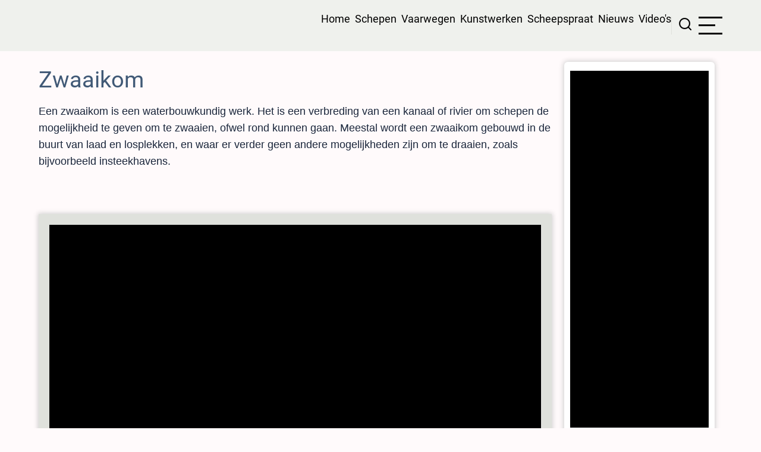

--- FILE ---
content_type: text/html; charset=UTF-8
request_url: https://binnenvaartinbeeld.com/nl/Scheepspraat/zwaaikom
body_size: 5143
content:
<!DOCTYPE html>
<html lang="nl" dir="ltr">
  <head>
    <meta charset="utf-8" />
<meta name="Generator" content="Drupal 10 (https://www.drupal.org)" />
<meta name="MobileOptimized" content="width" />
<meta name="HandheldFriendly" content="true" />
<meta name="viewport" content="width=device-width, initial-scale=1.0" />
<link rel="icon" href="/sites/default/files/favicon.ico" type="image/vnd.microsoft.icon" />
<link rel="alternate" hreflang="nl" href="https://binnenvaartinbeeld.com/nl/Scheepspraat/zwaaikom" />
<link rel="canonical" href="https://binnenvaartinbeeld.com/nl/Scheepspraat/zwaaikom" />
<link rel="shortlink" href="https://binnenvaartinbeeld.com/nl/node/5494" />

    <title>Zwaaikom | Binnenvaart in Beeld</title>
        <link rel="preload" as="font" href="/themes/tarapro/fonts/open-sans.woff2" type="font/woff2" crossorigin>
    <link rel="preload" as="font" href="/themes/tarapro/fonts/roboto.woff2" type="font/woff2" crossorigin>
        <link rel="stylesheet" media="all" href="/modules/contrib/search_autocomplete/css/themes/basic.css?sz824j" />
<link rel="stylesheet" media="all" href="/core/assets/vendor/jquery.ui/themes/base/core.css?sz824j" />
<link rel="stylesheet" media="all" href="/core/assets/vendor/jquery.ui/themes/base/autocomplete.css?sz824j" />
<link rel="stylesheet" media="all" href="/core/assets/vendor/jquery.ui/themes/base/menu.css?sz824j" />
<link rel="stylesheet" media="all" href="/core/themes/stable9/css/core/components/progress.module.css?sz824j" />
<link rel="stylesheet" media="all" href="/core/themes/stable9/css/core/components/ajax-progress.module.css?sz824j" />
<link rel="stylesheet" media="all" href="/core/themes/stable9/css/core/components/autocomplete-loading.module.css?sz824j" />
<link rel="stylesheet" media="all" href="/core/themes/stable9/css/system/components/align.module.css?sz824j" />
<link rel="stylesheet" media="all" href="/core/themes/stable9/css/system/components/fieldgroup.module.css?sz824j" />
<link rel="stylesheet" media="all" href="/core/themes/stable9/css/system/components/container-inline.module.css?sz824j" />
<link rel="stylesheet" media="all" href="/core/themes/stable9/css/system/components/clearfix.module.css?sz824j" />
<link rel="stylesheet" media="all" href="/core/themes/stable9/css/system/components/details.module.css?sz824j" />
<link rel="stylesheet" media="all" href="/core/themes/stable9/css/system/components/hidden.module.css?sz824j" />
<link rel="stylesheet" media="all" href="/core/themes/stable9/css/system/components/item-list.module.css?sz824j" />
<link rel="stylesheet" media="all" href="/core/themes/stable9/css/system/components/js.module.css?sz824j" />
<link rel="stylesheet" media="all" href="/core/themes/stable9/css/system/components/nowrap.module.css?sz824j" />
<link rel="stylesheet" media="all" href="/core/themes/stable9/css/system/components/position-container.module.css?sz824j" />
<link rel="stylesheet" media="all" href="/core/themes/stable9/css/system/components/reset-appearance.module.css?sz824j" />
<link rel="stylesheet" media="all" href="/core/themes/stable9/css/system/components/resize.module.css?sz824j" />
<link rel="stylesheet" media="all" href="/core/themes/stable9/css/system/components/system-status-counter.css?sz824j" />
<link rel="stylesheet" media="all" href="/core/themes/stable9/css/system/components/system-status-report-counters.css?sz824j" />
<link rel="stylesheet" media="all" href="/core/themes/stable9/css/system/components/system-status-report-general-info.css?sz824j" />
<link rel="stylesheet" media="all" href="/core/themes/stable9/css/system/components/tablesort.module.css?sz824j" />
<link rel="stylesheet" media="all" href="/core/themes/stable9/css/views/views.module.css?sz824j" />
<link rel="stylesheet" media="all" href="/core/assets/vendor/jquery.ui/themes/base/theme.css?sz824j" />
<link rel="stylesheet" media="all" href="/themes/tarapro/css/animate.css?sz824j" />
<link rel="stylesheet" media="all" href="/themes/tarapro/css/slider.css?sz824j" />
<link rel="stylesheet" media="all" href="/themes/tarapro/css/style.css?sz824j" />
<link rel="stylesheet" media="all" href="/themes/tarapro/css/font.css?sz824j" />

    <script src="/sites/default/files/js/js_hHGZW16mY72xqJLEfMt--qnSHbS5mlxIfRHZeRfoHh4.js?scope=header&amp;delta=0&amp;language=nl&amp;theme=tarapro&amp;include=eJxFycERgDAIBMCGoqkJkYk4GDJwedi9L_W7yx5S95iDbKUJZ7-GCaQkCJpQzrd_KaCgEV6b-Ua2JG7T3j4-znwAFFsi3Q"></script>

  <script async src="https://pagead2.googlesyndication.com/pagead/js/adsbygoogle.js?client=ca-pub-2396404990894949"
     crossorigin="anonymous"></script>
  <style>
  :root {
  --bg-body: #fffafb;
  --color-primary: #000000;
  --color-primary-light: #dfe1dc;
  --color-secondary: #778ca9;
  --dark: #1a263b;
  --light: #dfe1dc;
  --border: #dfe1dc;
  --text-color: #1a263b;
  --bold-color: #405976;
  }
  .header {
    background-color: #eff1ed;
  }
</style><style>
#sidebar-right {
  -webkit-box-ordinal-group: 4;
  -ms-flex-order: 3;
  order: 3;
  width: 88%;
}
</style>
  </head>
  <body class="user-guest inner-page path-node page-type-scheepspraat one-sidebar sidebar-right">
        <a href="#main-content" class="visually-hidden focusable">
      Overslaan en naar de inhoud gaan
    </a>
    
      <div class="dialog-off-canvas-main-canvas" data-off-canvas-main-canvas>
    <header class="header">
  <div class="container">
    <div class="header-container">
          <div class="site-branding">
          <div class="block-region region-site-branding">
    <div id="block-tarapro-branding" class="block">
  
    
  <div class="block-content">
  <div class="site-brand">
     </div>
  </div>
</div>
  </div>

      </div>
    <div class="header-right">
<!-- Start: primary menu region -->
<div class="mobile-menu">
  <span></span>
  <span></span>
  <span></span>
</div>
<div class="primary-menu-wrapper">
<div class="menu-wrap">
<div class="close-mobile-menu"><i class="icon-close" aria-hidden="true"></i></div>
  <div class="block-region region-primary-menu">
    <div id="block-tarapro-hoofdmenuhtmlnl" class="block">
  
    
  <div class="block-content">
      
            <div class="field field--name-body field--type-text-with-summary field--label-hidden field-item"><p><a href="https://binnenvaartinbeeld.com">Home</a> &nbsp;<a href="https://binnenvaartinbeeld.com/schepen">Schepen</a> &nbsp;<a href="https://binnenvaartinbeeld.com/vaarwegen">Vaarwegen</a> &nbsp;<a href="https://binnenvaartinbeeld.com/nl/kunstwerken">Kunstwerken</a> &nbsp;<a href="https://binnenvaartinbeeld.com/nl/Scheepspraat/">Scheepspraat</a> &nbsp;<a href="https://binnenvaartinbeeld.com/nl/oud_nieuws">Nieuws</a> &nbsp;<a href="https://binnenvaartinbeeld.com/video">Video's</a></p>
</div>
      
    </div>
</div>
  </div>

</div>
</div>
<!-- End: primary menu region -->
<div class="full-page-search">
<div class="search-icon"><i class="icon-search" aria-hidden="true"></i></div> <!--/.search icon -->
<div class="search-box">
  <div class="search-box-close"></div>
  <div class="search-box-content">
      <div class="block-region region-search-box">
    <div class="search-block-form block" data-drupal-selector="search-block-form" id="block-tarapro-search" role="search">
  
      <h2 class="block-title">Search</h2>
    
  <div class="block-content">
      <form action="/nl/search/node" method="get" id="search-block-form" accept-charset="UTF-8">
  <div class="js-form-item form-item form-type-search js-form-type-search form-item-keys js-form-item-keys form-no-label">
      <label for="edit-keys" class="visually-hidden">Search</label>
        <input title="Geef de woorden op waarnaar u wilt zoeken." data-drupal-selector="edit-keys" class="form-autocomplete form-search" data-key="search_block" type="search" id="edit-keys" name="keys" value="" size="15" maxlength="128" />

        </div>
<div data-drupal-selector="edit-actions" class="form-actions js-form-wrapper form-wrapper" id="edit-actions"><input data-drupal-selector="edit-submit" type="submit" id="edit-submit" value="Search" class="button js-form-submit form-submit" />
</div>

</form>

    </div>
</div>
  </div>

  </div>
  <div class="search-box-close"></div>
</div><!--/search-box-->
</div> <!--/.full-page-search -->
 <!--/end if for page.search_box -->
      <div class="sliding-panel-icon">
      <span></span>
      <span></span>
      <span></span>
    </div>
   <!--/end if for animated_sidebar_option -->
</div> <!--/.header-right -->
  </div> <!--/.header-container -->
  </div> <!--/.container -->
</header><!-- /.header -->
<!-- End: Header -->
<!-- Start: Breadcrumb -->
<div id="breadcrumb">
   <div class="container">
       <div class="block-region region-breadcrumb">
    <div class="views-element-container block" id="block-tarapro-views-block-pagina-maker-scheepspraat-block-9">
  
    
  <div class="block-content">
      <div><div class="view view-pagina-maker-scheepspraat view-display-id-block_9 js-view-dom-id-2e341f6f4209057a8a16e5282f8ec331074a72aae608f6084ada2b7ec77f372c">
  
  
  

  
    
      <div class="view-content">
          <div class="views-row"><div class="views-field views-field-field-banner-foto-groot"><div class="field-content"></div></div></div>

    </div>
  
      
  
  </div>
</div>

    </div>
</div>
  </div>

   </div> <!--/.container -->
</div>
<!-- End: Breadcrumb -->
<!-- Start: highlighted -->
<div id="highlighted">
   <div class="container">
        <div class="block-region region-highlighted">
    <div data-drupal-messages-fallback class="hidden"></div>

  </div>

   </div>
</div>
<!-- End: highlighted -->
<div id="main-wrapper" class="main-wrapper">
  <div class="container">
    <div class="main-container">
      <main id="main" class="page-content">
        <a id="main-content" tabindex="-1"></a>                  <div class="block-region region-content">
    <div class="views-element-container block" id="block-tarapro-views-block-pagina-maker-scheepspraat-block-1">
  
    
  <div class="block-content">
      <div><div class="view view-pagina-maker-scheepspraat view-display-id-block_1 js-view-dom-id-ecb1208ab706578498cec5a18cc48357d39cb1832431690d33e7e64eadb45047">
  
  
  

  
    
      <div class="view-content">
          <div class="views-row"><div class="views-field views-field-title"><h1 class="field-content">Zwaaikom</h1></div></div>

    </div>
  
      
  
  </div>
</div>

    </div>
</div><div id="block-tarapro-content" class="block">
  
    
  <div class="block-content">
      <article data-history-node-id="5494" class="node node-type-scheepspraat node-view-mode-full">

  

  <div class="node-content">
    
            <div class="field field--name-body field--type-text-with-summary field--label-hidden field-item"><p>Een zwaaikom is een waterbouwkundig werk. Het is een verbreding van een kanaal of rivier om schepen de mogelijkheid te geven om te zwaaien, ofwel rond kunnen gaan. Meestal wordt een zwaaikom gebouwd in de buurt van laad en losplekken, en waar er verder geen andere mogelijkheden zijn om te draaien, zoals bijvoorbeeld insteekhavens.</p>
</div>
      
  </div>
</article>

    </div>
</div>
  </div>

        <section id="content-bottom" class="section">
    <div class="block-region region-content-bottom">
    <div id="block-tarapro-adsensemulti" class="block">
  
    
  <div class="block-content">
      
            <div class="field field--name-body field--type-text-with-summary field--label-hidden field-item"><script async src="https://pagead2.googlesyndication.com/pagead/js/adsbygoogle.js?client=ca-pub-2396404990894949"
     crossorigin="anonymous"></script>
<ins class="adsbygoogle"
     style="display:block"
     data-ad-format="autorelaxed"
     data-ad-client="ca-pub-2396404990894949"
     data-ad-slot="1830697930"></ins>
<script>
     (adsbygoogle = window.adsbygoogle || []).push({});
</script></div>
      
    </div>
</div>
  </div>

</section>
      </main>
            <!-- Start: Right Sidebar -->  
<div id="sidebar-right" class="sidebar">
   <aside class="sidebar-right" role="complementary">
        <div class="block-region region-sidebar-second">
    <div id="block-tarapro-adsense-2" class="block">
  
    
  <div class="block-content">
      
            <div class="field field--name-body field--type-text-with-summary field--label-hidden field-item"><script async src="https://pagead2.googlesyndication.com/pagead/js/adsbygoogle.js?client=ca-pub-2396404990894949"
     crossorigin="anonymous"></script>
<!-- BIB nieuw -->
<ins class="adsbygoogle"
     style="display:block"
     data-ad-client="ca-pub-2396404990894949"
     data-ad-slot="9002314592"
     data-ad-format="auto"
     data-full-width-responsive="true"></ins>
<script>
     (adsbygoogle = window.adsbygoogle || []).push({});
</script></div>
      
    </div>
</div>
  </div>

   </aside>
</div><!-- End: Right Sidebar -->  
    </div>   </div> </div>  <div class="sliding-sidebar animated-panel-from-right">
<!-- /page.sidebar_sliding -->
</div> <!-- /..sliding-sidebar -->
<!-- Start: Footer -->
<footer id="footer">
  <div class="footer">
    <div class="container">
    <!-- /footer-top -->
         <section class="footer-blocks">
                  <div class="footer-block">
              <div class="block-region region-footer-first">
    <nav  id="block-tarapro-voet" class="block block-menu navigation menu-footer" aria-labelledby="block-tarapro-voet-menu" role="navigation">
            
  <h2 class="visually-hidden block-title" id="block-tarapro-voet-menu">Voet</h2>
  
      
              <ul class="menu">
                          <li class="menu-item menu-item-level-1">
                    <a href="/nl/marifoonkanalen_nederland" data-drupal-link-system-path="node/5695">Marifoonkanalen in Nedeland</a>

                  </li>
                      <li class="menu-item menu-item-level-1">
                    <a href="/nl/marifoon_kanalen_belgie" data-drupal-link-system-path="node/5694">Marifoonkanalen in België</a>

                  </li>
                      <li class="menu-item menu-item-level-1">
                    <a href="/nl/marifoonkanalen_frankrijk" data-drupal-link-system-path="node/5696">Marifoonkanalen in Frankrijk</a>

                  </li>
                      <li class="menu-item menu-item-level-1">
                    <a href="/nl/plaatsnamen" data-drupal-link-system-path="plaatsnamen">Plaatsnamen</a>

                  </li>
                      <li class="menu-item menu-item-level-1">
                    <a href="/nl/over_mij" data-drupal-link-system-path="node/5627">Over mij</a>

                  </li>
          </ul>
  


  </nav>

  </div>

          </div>
        <!--/footer-first -->
        <!--/footer-second -->
                  <div class="footer-block">
              <div class="block-region region-footer-third">
    <div class="views-element-container block" id="block-tarapro-views-block-nodes-teller-block-7">
  
    
  <div class="block-content">
      <div><div class="view view-nodes-teller view-display-id-block_7 js-view-dom-id-b680e4c226c83b4f18b89eceb52fe62ee55dd54be2a27a0f6a06f2c365870d87">
  
  
  

  
    
      <div class="view-content">
          <div class="views-row"><div class="views-field views-field-nothing"><span class="field-content"><a href="https://binnenvaartinbeeld.com/user">Schepen</a> : <a href="/nl/Schepen/christiane" hreflang="nl">1965</a>
</span></div></div>

    </div>
  
      
  
  </div>
</div>

    </div>
</div><div class="views-element-container block" id="block-tarapro-views-block-nodes-teller-block-1-2">
  
    
  <div class="block-content">
      <div><div class="view view-nodes-teller view-display-id-block_1 js-view-dom-id-649c8af0c39d109062933cacbea12a535d39fe42ea77f041a51d148274929bfd">
  
  
  

  
    
      <div class="view-content">
          <div class="views-row"><div class="views-field views-field-nothing"><span class="field-content">Vaarwegen : <a href="/nl/albertkanaal/albertkanaal" hreflang="nl">247</a></span></div></div>

    </div>
  
      
  
  </div>
</div>

    </div>
</div><div class="views-element-container block" id="block-tarapro-views-block-nodes-teller-block-6">
  
    
  <div class="block-content">
      <div><div class="view view-nodes-teller view-display-id-block_6 js-view-dom-id-20f9847961bb43d75d646db5add5b1243158c66b79707d871347e3594375aed2">
  
  
  

  
    
      <div class="view-content">
          <div class="views-row"><div class="views-field views-field-nothing"><span class="field-content">Kunstwerken : <a href="/nl/albertkanaal/monsin" hreflang="nl">2853</a></span></div></div>

    </div>
  
      
  
  </div>
</div>

    </div>
</div><div class="views-element-container block" id="block-tarapro-views-block-nodes-teller-block-8">
  
    
  <div class="block-content">
      <div><div class="view view-nodes-teller view-display-id-block_8 js-view-dom-id-ed775fa8ebf4263dd2a54104bd268b34db4a447212571bd3360c9ebe58ec4ffd">
  
  
  

  
    
      <div class="view-content">
          <div class="views-row"><div class="views-field views-field-nothing"><span class="field-content">Scheepspraat : <a href="/nl/Scheepspraat/aak" hreflang="nl">531</a></span></div></div>

    </div>
  
      
  
  </div>
</div>

    </div>
</div>
  </div>

          </div>
        <!--/footer-third -->
        <!--/footer-fourth -->
     </section> <!--/footer-blocks -->
          <section class="footer-bottom-middle">
              <div class="copyright">
                      © 2025 Michel Hensen Binnenvaart in Beeld, Alle rechten voorbehouden.
           <!-- end if copyright_text_custom -->
        </div><!-- /copyright -->
       <!-- end if for copyright -->
              <div class="footer-bottom-middle-right">
          <ul class="social-icons">
      <li><a href="https://www.facebook.com/BinnenvaartInBeeld" target="_blank"><i class="icon-facebook" aria-hidden="true"></i></a></li>
              <li><a href="https://www.youtube.com/channel/UCOyay-20Vv6GS5wcSPIqjLQ" target="_blank"><i class="icon-youtube" aria-hidden="true"></i></a></li>
              </ul>        </div>
      <!-- end if social_icons_footer_option -->
    </section><!-- /footer-bottom-middle -->
   <!-- end condition if copyright or social icons -->
   <!-- end condition for footer_bottom -->
    </div><!-- /.container -->
  </div> <!--/.footer -->
</footer>
<div class="scrolltop"><i class="icon-arrow-up" aria-hidden="true"></i></div>
<!-- End: Footer -->
<style>
.im {
  display: none;
}
</style>
<style>
.fab {
  display: none;
}
</style>

  </div>

    
  
    <script type="application/json" data-drupal-selector="drupal-settings-json">{"path":{"baseUrl":"\/","pathPrefix":"nl\/","currentPath":"node\/5494","currentPathIsAdmin":false,"isFront":false,"currentLanguage":"nl"},"pluralDelimiter":"\u0003","suppressDeprecationErrors":true,"ajaxPageState":{"libraries":"eJxNzFEOwjAMA9ALlfZIU5ZlbVG6VHUK2u1BSDB-_PFsmW1I2sbspJGmG1vrKi4BQoPL8m_JizSJK6FyZCDAySu8Mr4XlwSccGnpvZbgNKgPS1ltJb3BT61Hvtgsq-x2ONSY9FeUO8KjyhPpk7HZNlVeFD9G5Q","theme":"tarapro","theme_token":null},"ajaxTrustedUrl":{"\/nl\/search\/node":true},"statistics":{"data":{"nid":"5494"},"url":"\/core\/modules\/statistics\/statistics.php"},"search_autocomplete":{"search_block":{"source":"\/nl\/callback\/nodes","selector":"","minChars":3,"maxSuggestions":10,"autoSubmit":true,"autoRedirect":true,"theme":"basic","filters":["q","title"],"noResult":{"group":{"group_id":"no_results"},"label":"No results found for [search-phrase]. Click to perform full search.","value":"[search-phrase]","link":""},"moreResults":{"group":{"group_id":"more_results"},"label":"View all results for [search-phrase].","value":"[search-phrase]","link":""}}},"user":{"uid":0,"permissionsHash":"3eba02c1e13c02d60b448fd5d4f478bd8bba4b5b8f5534cd0b3afea24eca0f8f"}}</script>
<script src="/sites/default/files/js/js_qODRAdK9hQ5EiP9XIAfyLs_2kFV-lcsuEDWCqmYyISw.js?scope=footer&amp;delta=0&amp;language=nl&amp;theme=tarapro&amp;include=eJxFycERgDAIBMCGoqkJkYk4GDJwedi9L_W7yx5S95iDbKUJZ7-GCaQkCJpQzrd_KaCgEV6b-Ua2JG7T3j4-znwAFFsi3Q"></script>


  </body>
</html>


--- FILE ---
content_type: text/html; charset=utf-8
request_url: https://www.google.com/recaptcha/api2/aframe
body_size: 267
content:
<!DOCTYPE HTML><html><head><meta http-equiv="content-type" content="text/html; charset=UTF-8"></head><body><script nonce="balsONX0CpqV3-NbPpWwkg">/** Anti-fraud and anti-abuse applications only. See google.com/recaptcha */ try{var clients={'sodar':'https://pagead2.googlesyndication.com/pagead/sodar?'};window.addEventListener("message",function(a){try{if(a.source===window.parent){var b=JSON.parse(a.data);var c=clients[b['id']];if(c){var d=document.createElement('img');d.src=c+b['params']+'&rc='+(localStorage.getItem("rc::a")?sessionStorage.getItem("rc::b"):"");window.document.body.appendChild(d);sessionStorage.setItem("rc::e",parseInt(sessionStorage.getItem("rc::e")||0)+1);localStorage.setItem("rc::h",'1763300005806');}}}catch(b){}});window.parent.postMessage("_grecaptcha_ready", "*");}catch(b){}</script></body></html>

--- FILE ---
content_type: text/css
request_url: https://binnenvaartinbeeld.com/themes/tarapro/css/style.css?sz824j
body_size: 17698
content:
/* Variables
----------------------- */
:root {
  /* Theme Colors */
  --color-primary: #d6620e;
  --color-secondary: #a7bd43;
  --color-primary-light: #f2e8dd;
  --bg-body: #f9f6f3;
  --text-color: #4a4a4a;
  --bold-color: #222222;
  --light: #fffbf6;
  --dark: #222222;
  --border: #dbdbd3;
  --shadow: 0 0 8px 1px #cccccc;
  --font-text: "Open Sans", sans-serif;
  --font-heading: "Roboto", sans-serif;
}

/* Default Box sizing */
*,
*::before,
*::after {
  box-sizing: border-box;
}

/* Remove default margin */
body,
h1,
h2,
h3,
h4,
p,
figure,
blockquote,
dl,
dd {
  margin: 0;
}

/* HTML and Body
----------------------- */
html:focus-within {
  scroll-behavior: smooth;
}

html {
  font-size: 16px;
  scroll-behavior: smooth;
}

html,
body {
  height: 100%;
}

body {
  background-color: var(--bg-body);
  color: var(--text-color);
  font-family: var(--font-text), -apple-system, BlinkMacSystemFont, "Segoe UI", Roboto, Oxygen, Ubuntu, Cantarell, "Helvetica Neue", sans-serif;
  font-size: 1rem;
  font-weight: 400;
  min-height: 100vh;
  line-height: 1.6;
  overflow-x: hidden;
  -webkit-font-smoothing: subpixel-antialiased;
  -webkit-text-size-adjust: 100%;
  -ms-text-size-adjust: 100%;
}

/* Regions
----------------------- */
article,
aside,
details,
figcaption,
figure,
footer,
header,
hgroup,
main,
menu,
nav,
section,
summary {
  display: block;
}

[hidden],
template {
  display: none;
}

audio,
canvas,
progress,
video {
  display: inline-block;
  vertical-align: baseline;
}

audio:not([controls]) {
  display: none;
  height: 0;
}

/* Typography
--------------------------- */
/* Typography -> Headings */
h1,
h2,
h3,
h4,
h5,
h6 {
  color: var(--bold-color);
  font-family: var(--font-heading);
  font-weight: 400;
  font-style: normal;
  line-height: 1.6;
  margin: 0 0 0.5rem 0;
}

h1 {
  font-size: 2.1rem;
}

h2 {
  font-size: 1.8rem;
}

h3 {
  font-size: 1.5rem;
}

h4 {
  font-size: 1.3rem;
}

h5, h6 {
  font-size: 1.2rem;
  text-transform: uppercase;
}

/* Typography -> Paragraph */
p {
  margin: 0 0 1.2rem 0;
}

q {
  margin-left : 3em;
  font-style: italic;
}

/* Typography -> Links. */
a:not([class]) {
  -webkit-text-decoration-skip: ink;
          text-decoration-skip-ink: auto;
}

a {
  color: var(--color-primary);
  background-color: transparent;
  text-decoration: none;
  transition: color 0.4s ease;
}

a:active,
a:hover,
a:focus {
  background-color: transparent;
  text-decoration: none;
  border: 0;
  outline: 0;
}

a:hover {
  color: var(--color-secondary);
}

a:active,
li a.active {
  color: var(--color-primary);
}

/* Typography -> Abbreviation */
abbr[title] {
  border-bottom: none;
  text-decoration: underline;
  -webkit-text-decoration: underline dotted;
          text-decoration: underline dotted;
}

abbr {
  cursor: help;
}

acronym {
  border-bottom: 1px dotted;
  cursor: help;
}

/* Typography -> Text styling */
b,
strong {
  font-weight: bolder;
  color: var(--bold-color);
}

em,
dfn,
cite {
  font-style: italic;
}

mark,
ins {
  background-color: var(--color-primary);
  color: #ffffff;
  padding: 2px 6px;
  text-decoration: none;
}

del {
  text-decoration: line-through;
}

small {
  font-size: 80%;
}

big {
  font-size: 125%;
}

sub,
sup {
  position: relative;
  font-size: 75%;
  line-height: 0;
  vertical-align: baseline;
}

sup {
  top: -0.5em;
}

sub {
  bottom: -0.25em;
}

tt,
var {
  font-family: monospace, monospace;
  font-style: italic;
}

/* Typography -> Blockquote */
blockquote,
[dir=rtl] blockquote {
  position: relative;
  background-color: #ffffff;
  margin: 0.5rem 0 1rem 0;
  padding: 1rem;
  box-shadow: var(--shadow);
  isolation: isolate;
}

blockquote:before {
  position: absolute;
  content: "\e008";
  top: 0;
  left: 0;
  font-family: "tara";
  color: var(--color-primary-light);
  font-size: 4rem;
  line-height: 1;
  z-index: -1;
}

blockquote p:last-of-type {
  margin-bottom: 0;
}

/* Typography -> HTML code tags */
pre {
  overflow: auto;
}

kbd {
  background-color: #ffffff;
  padding: 4px 10px;
  font-family: monospace, monospace;
  font-size: 1rem;
}

pre,
samp {
  background-color: #ffffff;
  font-family: monospace, monospace;
  margin: 1rem 0;
  padding: 4px 1rem;
  font-size: 1rem;
  box-shadow: var(--shadow);
}

code {
  background-color: #ffffff;
  padding: 2px 10px;
  font-family: monospace, monospace;
  font-size: 1rem;
}

/* Typography -> Address */
address {
  margin: 0 0 1.75rem;
  font-style: italic;
}

/* Typography -> Description Lists */
dl {
  margin: 0 0 1.75rem;
}

dt {
  color: var(--bold-color);
  font-weight: 400;
}

dd {
  margin: 0 0 1.75rem;
}

/* Typography -> HTML Elements */
hr {
  background: var(--border);
  width: 100%;
  height: 2px;
  margin: 0.5rem 0;
  border: 0;
  clear: both;
  box-sizing: content-box;
}

/* List
----------------------- */
ul,
ol {
  margin: 0;
  padding: 0 0 0.25rem 1rem;
}

[dir=rtl] ul,
[dir=rtl] ol {
  padding: 0 1rem 0.25rem 0;
}

ol ol,
ul ul {
  margin: 0;
  padding: 0 0 0.25rem 1rem;
}

[dir=rtl] ol ol,
[dir=rtl] ul ul {
  padding: 0 1rem 0.25rem 0;
}

ul {
  list-style: disc;
}

ol {
  list-style: decimal;
}

li > ul,
li > ol {
  margin-bottom: 0;
}

/* Forms
-------------------------- */
button,
input,
optgroup,
select,
textarea {
  margin: 0;
  font-family: inherit;
  font-size: 100%;
  line-height: 1.6;
}

button,
input {
  overflow: visible;
}

button,
select {
  text-transform: none;
}

button,
html input[type=button],
input[type=reset],
input[type=submit] {
  cursor: pointer;
  -webkit-appearance: button;
}

button::-moz-focus-inner,
[type=button]::-moz-focus-inner,
[type=reset]::-moz-focus-inner,
[type=submit]::-moz-focus-inner {
  padding: 0;
  border: 0;
  border-style: none;
}

button:-moz-focusring,
[type=button]:-moz-focusring,
[type=reset]:-moz-focusring,
[type=submit]:-moz-focusring {
  outline: 0;
}

button[disabled],
html input[disabled] {
  opacity: 0.7;
  cursor: not-allowed;
}

::-webkit-file-upload-button {
  font: inherit;
  -webkit-appearance: button;
}

input {
  line-height: normal;
}

input[type=text],
input[type=email],
input[type=url],
input[type=password],
input[type=search] {
  background-color: #ffffff;
  max-width: 100%;
  padding: 0.5rem;
  border: 0;
  box-shadow: 0 0 0 1px var(--border);
  border-radius: 4px;
  transition: all 0.3s linear;
}

textarea {
  width: 100%;
  max-width: 100%;
  padding: 0.5rem;
  border: 0;
  border-radius: 4px;
  box-shadow: 0 0 0 1px var(--border);
  overflow: auto;
  vertical-align: top;
  transition: all 0.3s linear;
}

input[type=text]:focus,
input[type=email]:focus,
input[type=url]:focus,
input[type=password]:focus,
input[type=search]:focus,
textarea:focus {
  box-shadow: 0 0 2px 1px var(--color-secondary);
  outline: 0;
}

input[type=submit],
input[type=button],
input[type=reset],
button,
.button {
  display: inline-block;
  background-color: var(--color-primary);
  color: #ffffff;
  padding: 8px 1rem;
  border: 3px solid #ffffff;
  border-radius: 2rem;
  transition: all 0.4s ease-in-out;
  line-height: 1.6;
}

input[type=submit]:hover,
input[type=button]:hover,
input[type=reset]:hover,
button:hover,
.button:hover,
input[type=submit]:focus,
input[type=button]:focus,
input[type=reset]:focus,
button:focus,
.button:focus {
  background-color: transparent;
  border: 3px solid var(--bold-color);
  color: var(--bold-color);
}

input[type=checkbox],
input[type=radio] {
  padding: 0;
  box-sizing: border-box;
}

input[type=number]::-webkit-inner-spin-button,
input[type=number]::-webkit-outer-spin-button {
  height: auto;
}

input[type=search] {
  outline-offset: -2px;
  -webkit-appearance: textfield;
  -moz-appearance: textfield;
}

fieldset {
  margin: 0 0 10px 0;
  padding: 0.35rem 0.5rem 0.5rem 0;
  border: 1px solid var(--border);
}

fieldset > :last-child {
  margin-bottom: 0;
}

legend {
  display: table;
  max-width: 100%;
  padding: 0;
  color: inherit;
  border: 0;
  box-sizing: border-box;
  white-space: normal;
}

optgroup {
  font-weight: bold;
}

select {
  padding: 4px 8px;
}

form label {
  display: table;
  font-weight: bold;
}

label[for] {
  cursor: pointer;
}

/* Drupal form elements */
.form-item {
  margin-bottom: 1rem;
}

.form-required:after {
  content: "*";
  display: inline-block;
  padding-left: 4px;
  color: var(--color-primary);
}

.form-item label {
  display: block;
}

label.option {
  display: inline;
  font-weight: normal;
}

/* placeholder */
::-webkit-input-placeholder {
  color: #8a8a8a;
}

:-moz-placeholder {
  color: #8a8a8a;
}

::-moz-placeholder {
  color: #8a8a8a;
  opacity: 1;
}

:-ms-input-placeholder {
  color: #8a8a8a;
}

/* Table
--------------------------- */
table {
  width: 100%;
  margin-bottom: 1.2rem;
  border-spacing: 0;
  border-collapse: collapse;
}

th,
tr,
td {
  vertical-align: middle;
}

th {
  background: var(--color-primary);
  font-family: var(--font-heading);
  color: #ffffff;
  margin: 0;
  padding: 10px;
  border: 2px solid var(--border);
  text-align: left;
}

th a {
  color: #ffffff;
}

td {
  padding: 5px 10px;
  border: 2px solid var(--border);
}

/* Media
--------------------------- */
img,
picture,
svg {
  max-width: 100%;
  height: auto;
  margin: 0;
  padding: 0;
  border: 0;
  vertical-align: middle;
}

svg:not(:root) {
  overflow: hidden;
}

figure {
  max-width: 100%;
  height: auto;
  margin: 1rem 0;
  border: 0;
}

figcaption {
  background: #ffffff;
  font-size: 0.8rem;
  padding: 4px;
  font-size: 0.8rem;
  border: 1px solid var(--border);
  text-align: center;
}

.align-left,
img.align-left,
figure.align-left {
  float: left;
  margin: 1rem 1rem 1rem 0;
}

.align-right,
img.align-right,
figure.align-right {
  float: right;
  margin: 1rem 0 1rem 1rem;
}

.align-center,
img.align-center,
figure.align-center {
  display: block;
  margin: 1rem auto;
  clear: both;
}

figure.align-center {
  display: table;
}

figure.align-center img {
  display: block;
  margin: 0 auto;
  clear: both;
}
/* Drupal image filed. */
.image-field {
  margin: 0 0 1rem 0;
}

/* Other HTML Elements
--------------------------- */
summary {
  background-color: #ffffff;
  color: var(--text-color);
  padding: 0.5rem;
  cursor: pointer;
}

/* Misc
----------------------- */
::-moz-selection {
  background: var(--color-primary);
  color: #ffffff;
}
::selection {
  background: var(--color-primary);
  color: #ffffff;
}

::-moz-selection {
  background: var(--color-primary);
  color: #ffffff;
}

/* Field Label
--------------------------- */
.field:not(:last-child) {
  margin-bottom: 1rem;
}

.field__label {
  font-weight: bold;
}

[dir=ltr] .field--label-inline .field__label, [dir=ltr] .field--label-inline .field__items {
  float: left;
}

[dir=rtl] .field--label-inline .field__label, [dir=rtl] .field--label-inline .field__items {
  float: right;
}

[dir=ltr] .field--label-inline .field__label, [dir=ltr] .field--label-inline > .field__item, [dir=ltr] .field--label-inline .field__items {
  padding-right: 0.5em;
}

[dir=rtl] .field--label-inline .field__label, [dir=rtl] .field--label-inline > .field__item, [dir=rtl] .field--label-inline .field__items {
  padding-left: 0.5em;
}

.field--label-inline .field__label::after {
  content: ":";
}

/* Calender Module
--------------------------- */
.calendar-calendar .full {
  display: table;
}

.calendar-calendar .empty {
  display: table-cell;
}
/* Aanpassing Michel */
/* Page layout -> container */
.container {
  position: relative;
  width: 100%;
  max-width: 1170px;
  height: auto;
  margin: 0 auto;
  padding: 0 10px;
}

/* content warpper including main, sidebar */
.main-wrapper {
  position: relative;
  display: block;
  background: var(--bg-body);
  width: 100%;
  padding: 1rem 0;
  z-index: 2;
}

.main-container {
  position: relative;
  display: grid;
  gap: 1.2rem;
  width: 100%;
  margin: 0;
  padding: 0;
}

/* Main */
.no-sidebar .main-container {
  grid-template-columns: 100%;
}

.sidebar-left .main-container {
  grid-template-columns: 25% 75%;
}

.sidebar-right .main-container {
  grid-template-columns: 75% 25%;
}

.two-sidebar .main-container {
  grid-template-columns: 25% 50% 25%;
}

#sidebar-left {
  order: 1;
}

#main {
  position: relative;
  background: var(--bg-body);
  width: 100%;
  margin: 0;
  padding: 0;
  order: 2;
  z-index: 2;
}

#sidebar-right {
  order: 3;
}

.local-action {
  list-style: none;
}

.button-action {
  background-color: var(--color-secondary);
  color: #ffffff;
  padding: 6px 12px;
}

.button-action:hover {
  background-color: var(--color-primary);
  color: #ffffff;
}

/* Vertical tabs */
.vertical-tabs .vertical-tabs__panes {
  padding: 1rem;
}

@font-face {
  font-display: auto;
  font-family: "tara";
  font-style: normal;
  font-weight: 400;
  src: url("../fonts/tara.woff2") format("woff2");
}
[class=icon], [class^=icon-], [class*=" icon-"] {
  display: inline-block;
  font-family: "tara" !important;
  font-weight: 400;
  font-style: normal;
  font-variant: normal;
  text-rendering: auto;
  line-height: 1;
  -moz-osx-font-smoothing: grayscale;
  -webkit-font-smoothing: antialiased;
}

.icon-minus:before {
  content: "\e000";
}

.icon-plus:before {
  content: "\e001";
}

.icon-close:before {
  content: "\e002";
}

.icon-comment-add:before {
  content: "\e003";
}

.icon-check:before {
  content: "\e004";
}

.icon-alert:before {
  content: "\e005";
}

.icon-alert-circle:before {
  content: "\e006";
}

.icon-clock:before {
  content: "\e007";
}

.icon-quote:before {
  content: "\e008";
}

.icon-arrow-left:before {
  content: "\e009";
}

.icon-arrow-right:before {
  content: "\e00a";
}

.icon-angle-right:before {
  content: "\e00b";
}

.icon-angle-left:before {
  content: "\e00c";
}

.icon-comment:before {
  content: "\e00d";
}

.icon-info:before {
  content: "\e00e";
}

.icon-bell:before {
  content: "\e00f";
}

.icon-horn:before {
  content: "\e010";
}

.icon-arrow-up:before {
  content: "\e011";
}

.icon-phone:before {
  content: "\e012";
}

.icon-map:before {
  content: "\e013";
}

.icon-mail:before {
  content: "\e014";
}

.icon-share:before {
  content: "\e015";
}

.icon-telegram:before {
  content: "\e016";
}

.icon-hashtag:before {
  content: "\e017";
}

.icon-vimeo:before {
  content: "\e018";
}

.icon-whatsapp:before {
  content: "\e019";
}

.icon-vk:before {
  content: "\e01a";
}

.icon-instagram:before {
  content: "\e01b";
}

.icon-youtube:before {
  content: "\e01c";
}

.icon-file:before {
  content: "\e01d";
}

.icon-comments:before {
  content: "\e01e";
}

.icon-linkedin:before {
  content: "\e01f";
}

.icon-github:before {
  content: "\e020";
}

.icon-facebook:before {
  content: "\e021";
}

.icon-twitter:before {
  content: "\e022";
}

.icon-calendar:before {
  content: "\e023";
}

.icon-user:before {
  content: "\e024";
}

.icon-search:before {
  content: "\e025";
}

.icon-bookmark:before {
  content: "\e026";
}

.icon-feed:before {
  content: "\e027";
}

/* Header
--------------------------- */
#header,
.header-top,
.header {
  position: relative;
  width: 100%;
  margin: 0;
  padding: 0;
  z-index: 3;
}

.header-top {
  background-color: var(--color-primary-light);
}

.header-top-container {
  position: relative;
  display: flex;
  padding: 6px 0;
  justify-content: space-between;
  align-items: center;
}

/* header top left block region */
.header-top-block p:last-of-type {
  margin: 0;
}

.header-top-left a {
  color: var(--bold-color);
}

.header-top ul {
  display: flex;
  flex-wrap: wrap;
  gap: 0.5rem;
  margin: 0;
  padding: 0;
  list-style: none;
  list-style-type: none;
}

.header-top .social-icons {
  gap: 6px;
}

.header-top .contextual-links {
  display: none;
}

.header-top-left i {
  background-color: var(--light);
  color: var(--color-primary);
  width: 2rem;
  height: 2rem;
  border: 2px solid #ffffff;
  border-radius: 50%;
  display: inline-flex;
  justify-content: center;
  align-items: center;
  transition: background 0.3s ease;
}

/* Header, footer and node sharing social icons */
.social-icons {
  list-style: none;
  display: flex;
  gap: 6px;
  margin: 0;
  padding: 0;
}

.footer .social-icons li {
  padding: 0;
  border: 0;
}

.social-icons li:hover,
.footer .social-icons li:hover {
  padding: 0;
}

.social-icons li a {
  background: var(--light);
  color: var(--color-primary);
  display: flex;
  justify-content: center;
  align-items: center;
  width: 2rem;
  height: 2rem;
  border: 2px solid #ffffff;
  border-radius: 50%;
  transition: background 0.4s ease;
}

.social-icons a {
  color: var(--color-primary);
}

.social-icons a:hover {
  background: var(--color-primary);
  color: #ffffff;
}

/* Header -> Header main. */
.header {
  background: #ffffff;
}

.header-container {
  display: flex;
  justify-content: space-between;
  align-items: center;
  gap: 1rem;
  padding: 1rem 0;
}

/* Header -> Header main -> site branding. */
.site-brand {
  display: flex;
  align-items: center;
}

.site-logo img {
  width: auto;
  max-height: 80px;
}

.site-name-slogan {
  display: flex;
  flex-direction: column;
}

.site-name {
  font-family: var(--font-heading);
  font-size: 1.8rem;
  line-height: 1.1;
  color: var(--bold-color);
  text-transform: uppercase;
}

.site-name a,
.site-name a:hover {
  color: var(--bold-color);
}

.site-slogan {
  font-size: 0.9rem;
  color: var(--bold-color);
  line-height: 1;
}

/* header right */
.header-right {
  position: relative;
  display: flex;
  align-items: center;
  gap: 0.5rem;
}

/* main menu */
.mobile-menu {
  display: flex;
  flex-direction: column;
  justify-content: space-between;
  width: 40px;
  height: 30px;
  overflow: hidden;
  cursor: pointer;
}

.mobile-menu span {
  width: 100%;
  height: 3px;
  background-color: var(--color-primary);
  transform-origin: left;
  transition: all 0.6s ease;
}

.mobile-menu span:nth-child(2) {
  background-color: var(--bold-color);
}

.menu-icon-active span:first-child {
  transform: rotate(45deg);
}

.menu-icon-active span:last-child {
  transform: rotate(-45deg);
}

.menu-icon-active span:nth-child(2) {
  display: none;
}

.close-mobile-menu {
  position: absolute;
  top: 2px;
  right: 2px;
  display: grid;
  place-content: center;
  color: #ffffff;
  font-size: 1rem;
  width: 34px;
  height: 34px;
  z-index: 200;
  border: 2px solid var(--color-primary);
  border-radius: 50%;
  cursor: pointer;
}

.primary-menu-wrapper {
  font-family: var(--font-heading);
  font-weight: 400;
}

.menu-wrap {
  position: fixed;
  top: 0;
  bottom: 0;
  left: 0;
  width: 90%;
  max-width: 320px;
  height: 100%;
  z-index: 10;
  transform: translateX(-100%);
  transition: all 0.4s ease;
  padding-top: 30px;
}

.active-menu .menu-wrap {
  background: rgba(0, 0, 0, 0.9);
  transform: translateX(0);
  overflow-y: auto;
  overflow-x: hidden;
}

.active-menu .menu-wrap .main-menu,
.active-menu .menu-wrap .menu {
  overflow-y: scroll;
  overflow-x: hidden;
}

.region-primary-menu .menu,
.region-primary-menu .submenu {
  list-style: none;
  list-style-type: none;
  margin: 0;
  padding: 0;
}

.region-primary-menu .menu {
  display: flex;
  color: #ffffff;
  font-family: var(--font-heading);
  font-size: 1rem;
  font-weight: 400;
  flex-direction: column;
  gap: 0;
  padding: 0.5rem;
  z-index: 10;
}

.region-primary-menu .menu-item-level-1 {
  position: relative;
  padding: 0;
  border-bottom: 1px solid var(--text-color);
}

.region-primary-menu .menu a {
  display: block;
  color: #ffffff;
  padding: 0.5rem 0;
}

.menu-item-has-children {
  position: relative;
}

.menu-item-has-children::after {
  position: absolute;
  content: "+";
  right: 0;
  top: 0.5rem;
  color: var(--color-primary);
}

.region-primary-menu .submenu {
  display: flex;
  flex-direction: column;
  font-size: 0.9rem;
  padding: 0 0 0 2rem;
}

.region-primary-menu .submenu li {
  border-top: 1px solid var(--text-color);
}

/* search box */
.full-page-search {
  position: relative;
}

.search-icon {
  position: relative;
  margin: 0;
  padding: 0 10px;
  border-left: 1px solid var(--border);
  cursor: pointer;
}

.search-icon i {
  color: var(--color-primary);
  font-size: 1.4rem;
}

.search-box {
  position: fixed;
  display: none;
  top: 0;
  right: 0;
  bottom: 0;
  left: 0;
  width: 100vw;
  height: 100vh;
  background: rgba(0, 0, 0, 0.9);
  z-index: 20;
  transition: all 0.2s linear;
  flex-direction: column;
}

.search-box-content {
  position: relative;
  flex: 1;
  display: flex;
  align-items: center;
  justify-content: center;
  width: 60%;
  margin: 0 auto;
  text-align: center;
  animation: slideDown 0.5s linear forwards;
}

.search-box-content .block-region {
  width: 100%;
}

.search-box-content .block-title {
  color: #ffffff;
}

.search-box-content form label {
  display: none;
}

.search-box-content input[type=search] {
  background-color: #121212;
  color: #ffffff;
  width: 100%;
  padding: 1.4rem;
  border: 2px solid var(--text-color);
  border-radius: 6px;
  outline: 0;
  box-shadow: none;
}

.search-box-content input[type=submit] {
  padding: 10px 2rem;
  text-transform: uppercase;
  transition: all 0.3s ease;
}

.search-box-content input[type=submit]:hover {
  color: #ffffff;
  border-color: var(--color-primary);
}

.search-box-close {
  flex: 1;
  cursor: url("../images/cursor.svg"), auto;
}

/* Node views modes */
.node-view-mode-teaser {
  position: relative;
  background-color: var(--light);
  margin-bottom: 3rem;
  padding: 1rem;
  border-radius: 8px;
  box-shadow: var(--shadow);
}

.node-view-mode-teaser.node-sticky {
  background-color: #ffffff;
}

.node-view-mode-full .node-taxonomy-container {
  margin-bottom: 14px;
}

/* Node Content */
.node-content li {
  padding: 6px 0;
}

.page-content input[type=text],
.page-content input[type=email],
.page-content input[type=password],
.page-content input[type=search],
.page-content input[type=number],
.page-content input[type=url],
.page-content input[type=tel] {
  padding: 9px 6px;
  outline: 0;
  max-width: 100%;
}

ul.inline,
ul.links.inline {
  display: inline;
  padding-left: 0;
}

ul.inline li {
  position: relative;
  display: inline-block;
  padding: 0;
  list-style-type: none;
}

.node-links-container .comment-comments::before {
  font-family: "tara";
  content: "\e01e";
  padding-right: 4px;
}

.node-links-container .comment-add::before {
  font-family: "tara";
  content: "\e003";
  padding-right: 4px;
}

/* node submitted details */
.node-header {
  display: flex;
  align-items: center;
  border-bottom: 1px solid var(--border);
  margin-bottom: 0.5rem;
  padding-bottom: 0.5rem;
}

.author-picture img {
  width: auto;
  height: 30px;
  padding-right: 6px;
  margin: 0;
}

.node-submitted-details {
  display: flex;
  align-items: center;
  gap: 1rem;
}

.node-submitted-details i {
  color: var(--color-primary);
}

.node-submitted-details a {
  color: var(--text-color);
}

.node-tags a {
  position: relative;
}

.node-tags a::before {
  content: "#";
  color: var(--color-primary);
}

/* Node Content -> taxonomy terms */
.field-tags {
  padding-top: 0.5rem;
  border-top: 1px solid var(--border);
}

.field-tags i {
  color: var(--color-primary);
}

.field-tags h4 {
  line-height: 1;
}

.taxonomy-terms {
  display: flex;
  gap: 0.4rem;
  list-style: none;
  list-style-type: none;
  margin: 0;
  padding: 0;
}

.taxonomy-terms li {
  position: relative;
  padding: 0;
}

.taxonomy-terms li::before {
  content: "#";
}

/* Node links */
.node-links-container {
  width: 100%;
}

.node-links-container .links.inline {
  display: flex;
  justify-content: space-between;
  align-items: center;
  list-style: none;
  list-style-type: none;
  margin: 0;
  padding: 0;
}

.node-readmore a {
  border-bottom: 2px solid var(--bold-color);
}

/* zebxart */
/* Page title. */
.page-title-wrap {
  position: relative;
  width: 100%;
  margin: 0 0 1rem 0;
  padding: 0.7rem 0.5rem 0.7rem 1.2rem;
  isolation: isolate;
}

.page-title-wrap::before {
  position: absolute;
  content: "";
  display: block;
  top: 0;
  left: 0;
  background-color: var(--light);
  width: 100%;
  height: 100%;
  box-shadow: 2px 2px 3px rgba(0, 0, 0, 0.15);
  transform: skewX(-10deg);
  transform-origin: bottom left;
  z-index: -1;
}

.page-title-wrap .page-title {
  color: var(--bold-color);
  font-family: var(--font-heading);
  font-size: 2rem;
  margin: 0;
}

/* Sidebar
----------------------- */
.sidebar {
  position: relative;
  width: 100%;
  margin: 0;
}

.region-sidebar-first,
.region-sidebar-second,
.region-sidebar-sliding {
  display: flex;
  flex-direction: column;
  gap: 1rem;
}

.sidebar .block {
  background-color: #ffffff;
  padding: 15px 10px;
  border-radius: 6px;
  box-shadow: var(--shadow);
}

.sidebar .block-title,
.sliding-sidebar .block-title {
  font-size: 1.3rem;
  padding-left: 6px;
  border-left: 2px solid var(--color-primary);
}

.sidebar ul,
.sliding-sidebar ul {
  list-style: none;
  list-style-type: none;
  margin: 0;
  padding: 0;
}

.sidebar li,
.sliding-sidebar li {
  padding: 6px 0;
  border-bottom: 2px solid var(--border);
  transition: padding 0.3s ease;
}

.sidebar .block li:last-child,
.sliding-sidebar .block li:last-child {
  border: 0;
}

.sidebar li:hover {
  padding: 6px 0 6px 6px;
}

/* search block in sidebar */
.sidebar .form-search {
  width: 100%;
}

/* Sidebar -> Animated sidebar. */
.sliding-panel-icon {
  display: flex;
  flex-direction: column;
  justify-content: space-between;
  width: 40px;
  height: 30px;
  overflow: hidden;
  cursor: pointer;
}

.sliding-panel-icon span {
  width: 100%;
  height: 3px;
  background-color: var(--color-primary);
  transition: all 0.4s ease;
}

.sliding-panel-icon span:nth-child(2) {
  width: 70%;
}

.sliding-panel-icon:hover span {
  background-color: var(--dark);
}

.sliding-panel-icon:hover span:nth-child(2) {
  width: 100%;
}

.sliding-sidebar {
  position: relative;
  visibility: hidden;
  z-index: 101;
  transition: visibility 0s 0.4s;
}

.sliding-sidebar.animated-panel-is-visible {
  visibility: visible;
  transition: visibility 0s 0s;
}

.sliding-sidebar-container {
  position: fixed;
  top: 0;
  width: 90%;
  max-width: 360px;
  height: 100%;
  padding: 16px 20px;
  background: #333333;
  color: #dddddd;
  overflow-x: auto;
  transition: transform 0.4s 0s;
}

.animated-panel-from-right .sliding-sidebar-container {
  right: 0;
  transform: translate3d(100%, 0, 0);
}

.animated-panel-from-left .sliding-sidebar-container {
  left: 0;
  transform: translate3d(-100%, 0, 0);
}

.animated-panel-is-visible .sliding-sidebar-container {
  transition-delay: 0s;
  transform: translate3d(0, 0, 0);
}

.close-animated-sidebar {
  display: grid;
  place-content: center;
  width: 44px;
  height: 44px;
  margin: 0 auto;
  border: 2px solid var(--color-primary);
  border-radius: 6px;
  cursor: pointer;
}

.close-animated-sidebar i {
  font-size: 1.5rem;
}

.region-sidebar-sliding {
  gap: 2rem;
}

.region-sidebar-sliding .block p:last-of-type {
  margin: 0;
}

.sliding-sidebar .block-title {
  color: #ffffff;
  font-size: 1.2rem;
}

.sliding-sidebar a {
  color: var(--light);
  border-bottom: 1px dotted var(--light);
  transition: all 0.4s ease;
}

.sliding-sidebar a:hover {
  color: var(--color-secondary);
  border-bottom: 1px dashed var(--light);
}

/* Footer
-------------------------------------- */
#last-section {
  position: relative;
  visibility: hidden;
  width: 100%;
  min-height: 1px;
  z-index: 12;
}

#footer {
  position: relative;
  display: block;
  background: var(--color-primary-light) url(../images/footer-bg.svg);
  width: 100%;
  border-top: 4px solid #fff;
  z-index: 0;
}

.footer,
.footer-top,
.footer-bottom {
  position: relative;
  width: 100%;
}

.footer-top,
.footer-bottom {
  padding: 1rem 0;
}

.region-footer-top,
.region-footer-bottom {
  display: flex;
  flex-direction: column;
  gap: 1.2rem;
}

.region-footer-top .block p:last-of-type,
.region-footer-bottom .block p:last-child {
  margin: 0;
}

/* Footer -> Footer four block. */
.footer-blocks {
  position: relative;
  display: flex;
  padding: 1rem 0;
  gap: 1rem;
  flex-wrap: wrap;
}

.footer-block {
  flex: 1 0 260px;
}

.footer .block-title {
  position: relative;
  font-size: 1.3rem;
  padding-left: 6px;
  border-left: 2px solid var(--color-primary);
}

/* footer list style */
.footer ul {
  margin: 0;
  padding: 0;
  list-style: none;
  list-style-type: none;
}

.footer li {
  padding: 4px 0;
  border-bottom: 1px solid #bbb0a1;
  transition: padding 0.3s ease;
}

.footer li:last-child {
  border-bottom: 0;
}

.footer li:hover {
  padding: 4px 0 4px 6px;
}

/* Footer -> Footer Bottom Middle */
.footer-bottom-middle {
  display: flex;
  justify-content: space-between;
  align-items: center;
  border-top: 3px double #bbb0a1;
  padding: 1rem 0;
}

/* Footer -> Footer Bottom last*/
.footer-bottom {
  position: relative;
  padding: 1rem 0;
}

/* Block Regions
--------------------------*/
.title {
  position: relative;
}

.block-title {
  position: relative;
  line-height: 1.2;
}

/* Breadcrumb
--------------------------*/
#breadcrumb {
  position: relative;
  background-color: var(--color-primary-light);
  width: 100%;
  margin: 0;
  /*aangepast Michel */
  padding: 0px 0;
  /*aangepast Michel */
  z-index: 2;
}

.breadcrumb-items {
  margin: 0;
  padding: 0;
  list-style: none;
  display: -webkit-box;
  display: -ms-flexbox;
  display: flex;
  -webkit-box-align: center;
      -ms-flex-align: center;
          align-items: center;
  -ms-flex-wrap: wrap;
      flex-wrap: wrap;
}

.breadcrumb-item-seperator {
  margin: 0 10px;
}

/* Highlight region */
#highlighted {
  position: relative;
  background: var(--light);
  z-index: 2;
}

.region-highlighted {
  display: -webkit-box;
  display: -ms-flexbox;
  display: flex;
  -webkit-box-orient: vertical;
  -webkit-box-direction: normal;
      -ms-flex-direction: column;
          flex-direction: column;
  gap: 1rem;
}

.region-highlighted .block {
  margin: 0;
  padding: 10px 0;
}

/* Block Regions -> content top and content bottom. */
#content-top,
#content-bottom {
  width: 100%;
}

.region-content-top,
.region-content-bottom {
  display: -webkit-box;
  display: -ms-flexbox;
  display: flex;
  -webkit-box-orient: vertical;
  -webkit-box-direction: normal;
      -ms-flex-direction: column;
          flex-direction: column;
  gap: 1rem;
}

.region-content-bottom {
  margin-top: 1rem;
}

.region-content-top .block,
.region-content-bottom .block {
  margin: 0;
  padding: 1rem;
  background-color: var(--light);
  -webkit-box-shadow: var(--shadow);
          box-shadow: var(--shadow);
}

/* Comments
--------------------------------------*/
#node-comment {
  position: relative;
  margin-top: 30px;
  border-top: 3px double var(--border);
}

#node-comment i {
  color: var(--color-primary);
}

.comment-form-wrap {
  position: relative;
  margin: 0.5rem 0;
  padding: 1rem;
  background: var(--light);
  border: 3px solid #ffffff;
  box-shadow: var(--shadow);
}

.add-comment-title {
  border-bottom: 2px solid #ffffff;
}

.filter-wrapper {
  font-size: 0.9rem;
  border: 2px solid #ffffff;
}

.filter-wrapper ul {
  list-style: none;
  list-style-type: none;
  margin: 0;
  padding: 0;
}

.filter-wrapper ul li {
  padding: 6px 0;
  border-bottom: 1px solid #ffffff;
}

.filter-wrapper ul li:last-child {
  border: 0;
}

/* Comments -> single comment */
.single-comment {
  position: relative;
  display: flex;
  width: 100%;
  margin-bottom: 1rem;
  padding: 1rem 0;
  border: 2px solid #ffffff;
  border-radius: 6px;
  box-shadow: var(--shadow);
  gap: 10px;
}

.comment-user-picture {
  flex: 0 0 100px;
  width: 100px;
  max-width: 100%;
  padding: 0 10px;
  border-right: 2px solid #ffffff;
}

.comment-user-picture img {
  width: 100px;
  height: auto;
}

.single-comment-body {
  display: flex;
  flex-direction: column;
  padding: 0 1rem;
}

.single-comment-title {
  margin: 0 0 1rem 0;
  font-size: 1.2rem;
}

.single-comment-meta {
  width: 100%;
  margin-bottom: 6px;
  padding-bottom: 6px;
  font-size: 0.9rem;
  color: #909090;
  border-bottom: 1px solid var(--border);
}

.single-comment-meta a {
  color: #909090;
}

.single-comment-content .links a {
  padding: 5px 10px;
  border: 2px solid #ffffff;
  border-radius: 6px;
  transition: all 0.3s;
}

.single-comment-content .links a:hover {
  background-color: #ffffff;
}

#node-comment .indented {
  margin-left: 3rem;
}

.single-comment-content ul.links.inline {
  display: flex;
  list-style: none;
  gap: 8px;
}

.single-comment-content .links a {
  padding: 5px 10px;
  border: 4px solid #ffffff;
  border-radius: 6px;
  transition: all 0.3s;
}

.single-comment-content .links a:hover {
  background-color: #ffffff;
}

/* Homepage
--------------------------- */
.section,
.homepage-content {
  position: relative;
  z-index: 2;
}

.region-content-home {
  display: flex;
  flex-direction: column;
  gap: 5rem;
}

.homepage-content .block-title,
.title {
  font-size: 2rem;
  margin-bottom: 20px;
  padding-bottom: 10px;
  text-align: center;
}

.homepage-content .block-title::after,
.title::after {
  position: absolute;
  content: "";
  bottom: 0;
  left: 50%;
  width: 50px;
  height: 2px;
  margin-left: -25px;
  background: var(--color-primary);
}

/* Pages
-------------------------------------------- */
/* maintenance page*/
.header-maintenance {
  padding: 1rem 0;
}

.maintenance-main {
  width: 100%;
  text-align: center;
  padding: 2rem 0;
}

.maintenance-icon {
  margin-bottom: 1.5rem;
}

.maintenance-icon svg {
  max-height: 20rem;
}

/* Error page
--------------------------- */
.error-page {
  text-align: center;
}

.error-page h1 {
  font-size: 10rem;
  line-height: 1.2;
}

.error-page h2 {
  font-size: 7rem;
  line-height: 1.2;
}

.error-page h3 {
  font-size: 5rem;
  line-height: 1.2;
}

/* Drupal image filed. */
.image-field {
  margin: 0 0 1rem 0;
}

/* Search result page
-------------------------------------- */
.search-advanced summary {
  margin: 0.5rem 0;
  cursor: pointer;
}

.search-advanced .form-details-wrapper {
  padding: 0.5rem 1.4rem;
  border: 1px solid var(--border);
}

.search-advanced .form-wrapper {
  padding: 0.5rem 1.4rem;
}

ol.search-results {
  margin: 0;
  padding: 0;
  border-top: 1px solid var(--border);
  list-style: none;
  list-style-type: none;
}

ol.search-results li {
  margin: 0 0 16px 0;
  padding: 0 0 12px 0;
  border-bottom: 1px solid var(--border);
}

/* Status message
-------------------------------------- */
.status-message-list {
  display: flex;
  flex-direction: column;
  gap: 1rem;
}

.message,
.message-success,
.message-info,
.message-error,
.message-warning,
.message-announcement,
.message-notice,
.message-note {
  position: relative;
  color: #ffffff;
  margin: 20px 0;
  padding: 14px 14px 14px 64px;
}

.message em,
.message-success em,
.message-info em,
.message-error em,
.message-warning em,
.message-announcement em,
.message-notice em,
.message-note em {
  color: #ffffff;
  font-style: italic;
  border-bottom: 1px dotted #ffffff;
}

.message p:last-of-type,
.message-success p:last-of-type,
.message-info p:last-of-type,
.message-error p:last-of-type,
.message-warning p:last-of-type,
.message-announcement p:last-of-type,
.message-notice p:last-of-type,
.message-note p:last-of-type {
  margin: 0;
}

.message a,
.message-success a,
.message-info a,
.message-error a,
.message-warning a,
.message-announcement a,
.message-notice a,
.message-note a {
  color: #ffffff;
  text-decoration: none;
}

.message-status,
.message-success {
  background-color: #89ad32;
}

.message-status::before,
.message-success::before {
  content: "\e004";
  background-color: #759625;
}

.message-error {
  background: #c94d1c;
}

.message-error::before {
  content: "\e006";
  background-color: #b3461b;
}

.message-warning {
  background: #cd5a0a;
}

.message-warning::before {
  content: "\e005";
  background-color: #a44707;
}

.message-info {
  background: #5a82a1;
}

.message-info::before {
  content: "\e00e";
  background-color: #3e6584;
}

.message-announcement {
  background: #46c280;
}

.message-announcement::before {
  content: "\e010";
  background-color: #34a268;
}

.message-notice {
  background: #afa82e;
}

.message-notice::before {
  content: "\e00f";
  background-color: #9b941b;
}

.message-note {
  background-color: #d3a72a;
}

.message-note::before {
  content: "\e01d";
  background-color: #c99400;
}

.message::before,
.message-status::before,
.message-success::before,
.message-error::before,
.message-warning::before,
.message-info::before,
.message-announcement::before,
.message-notice::before,
.message-note::before {
  font-family: "tara";
  position: absolute;
  left: 0;
  top: 0;
  width: 53px;
  text-align: center;
  height: 100%;
  line-height: 53px;
  font-size: 30px;
}

/* Rss feed icon
-------------------------------------- */
.feed-icon {
  position: relative;
  display: block;
  font-size: 0;
  min-height: 40px;
  margin: 10px 0;
}

.feed-icon::before {
  position: absolute;
  content: "\e027";
  font-family: "tara";
  font-size: 20px;
  line-height: 1;
  padding: 8px 10px;
  border-radius: 4px;
  border: 2px solid var(--color-primary);
}

/* Form
------------------------*/
form .description {
  font-size: 0.9em;
}

/* Admin Tabs
------------------------*/
.page-tabs {
  list-style: none;
  display: flex;
  flex-wrap: wrap;
  margin: 0 0 10px 0;
  padding: 0;
  border-bottom: 2px solid var(--color-primary-light);
}

.page-tabs a {
  background-color: var(--color-primary-light);
  padding: 4px 10px;
  border-right: 2px solid var(--color-primary);
  transition: all 0.3s ease;
}

.active-page-tab a,
.page-tabs a:hover {
  background-color: var(--color-primary);
  color: #ffffff;
}

/* Pager
------------------------*/
.pager {
  width: 100%;
  margin-top: 1rem;
}

.pager-items {
  display: flex;
  justify-content: center;
  gap: 6px;
  flex-wrap: wrap;
  width: 100%;
  list-style: none;
  margin: 0;
  padding: 0;
}

.pager-item {
  display: grid;
  place-content: center;
  color: var(--bold-color);
  height: 44px;
  min-width: 44px;
  border-radius: 4px;
  border: 2px solid var(--bold-color);
}

.pager-item-control {
  border-color: var(--color-primary);
}

.pager-item a {
  display: grid;
  place-content: center;
  background-color: var(--color-primary);
  color: #ffffff;
  height: 40px;
  min-width: 40px;
}

/* pager full */
.pager__item:hover {
  border-color: var(--color-primary);
}

.pager__item a {
  background-color: transparent;
  color: var(--bold-color);
  padding: 0 2px;
}

.pager .is-active {
  border-color: var(--color-primary);
}

.pager__item a:hover,
.pager__item.is-active a {
  background-color: var(--color-primary);
  color: #ffffff;
  border-color: #ffffff;
}

/* Scroll To Top
------------------------- */
.scrolltop {
  position: fixed;
  display: none;
  justify-content: center;
  align-items: center;
  right: 10px;
  bottom: 10px;
  width: 48px;
  height: 48px;
  background: var(--bold-color);
  color: #ffffff;
  border-radius: 6px;
  z-index: 20;
  cursor: pointer;
  transition: background 0.3s ease;
  text-align: center;
}

.scrolltop i {
  font-size: 1.6rem;
  line-height: 1;
}

.scrolltop:hover {
  background: var(--color-primary);
}



/* Responsive view
------------------------- */
.view-in-mobile {
  display: block;
}

.view-in-desktop {
  display: none;
}

/* Color
--------------------------*/
.theme-color,
.color-primary {
  color: var(--color-primary);
}

.color-secondary {
  color: var(--color-secondary);
}

.color-text {
  color: var(--text-color);
}

.color-bold {
  color: var(--bold-color);
}

.color-dark {
  color: var(--dark);
}

.color-light {
  color: var(--light);
}

.white,
.color-white {
  color: #ffffff;
}

.black,
.color-black {
  color: #000000;
}

.color-info {
  color: #008bda;
}

.color-success {
  color: #64a43d;
}

.color-warning {
  color: #d98b17;
}

.color-danger {
  color: #ea2957;
}

/* Background */
.theme-bg,
.bg-primary {
  background-color: var(--color-primary);
}

.bg-secondary {
  background-color: var(--color-secondary);
}

.bg-light {
  background-color: var(--light);
}

.bg-dark {
  background-color: var(--dark);
}

.bg-light {
  background-color: var(--light);
}

.bg-black {
  background-color: #000000;
}

.bg-white {
  background-color: #ffffff;
}

/* Text align
--------------------------*/
.text_left,
.text-left {
  text-align: left;
}

.text_right,
.text-right {
  text-align: right;
}

.text_center,
.text-center,
.welcome-message {
  text-align: center;
}

.text-justify {
  text-align: justify;
}

.center {
  margin: 0 auto;
}

/* Heading
--------------------------------- */
.heading-line {
  display: flex;
  align-items: center;
  gap: 0 0.5rem;
}

.heading-line span {
  flex: 1 1 1px;
  background-color: var(--border);
  height: 2px;
}

/* Content direction
------------------------- */
.rtl {
  direction: rtl;
}

.ltr {
  direction: ltr;
}

/* Text styles
--------------------------------- */
.underline {
  display: inline-block;
  border-bottom: 2px solid var(--primary);
}

.text-info {
  background-color: #eef4fb;
  color: #114785;
  padding: 2px 6px;
}

.text-success {
  background-color: #eeffeb;
  color: #159347;
  padding: 2px 6px;
}

.text-warning {
  background-color: #fff7e7;
  color: #9e540f;
  padding: 2px 6px;
}

.text-danger {
  background-color: #ffeeee;
  color: #920f0f;
  padding: 2px 6px;
}

/* Inline content
--------------------------*/
.inline {
  display: inline-block;
}

.inline:not(:last-child) {
  padding-right: 1rem;
}

/* Text Size
--------------------------*/
.font-small {
  font-size: 0.75rem;
}

.font-medium {
  font-size: 1.25rem;
}

.font-large {
  font-size: 1.5rem;
}

.size-2x,
.font-2x {
  font-size: 2rem;
}

.size-3x,
.font-3x {
  font-size: 3rem;
}

.size-4x,
.font-4x {
  font-size: 4rem;
}

.size-5x,
.font-5x {
  font-size: 5rem;
}

.size-6x,
.font-6x {
  font-size: 6rem;
}

.size-7x,
.font-7x {
  font-size: 7rem;
}

.size-8x,
.font-8x {
  font-size: 8em;
}

/* image icons size
------------------------- */
.icon-s {
  max-height: 1rem;
  width: auto;
}

.icon-m {
  max-height: 1.5rem;
  width: auto;
}

.icon-l {
  max-height: 2rem;
  width: auto;
}

.icon-xl {
  max-height: 3rem;
  width: auto;
}

.icon-x2 {
  max-height: 4rem;
  width: auto;
}

.icon-x3 {
  max-height: 5rem;
  width: auto;
}

.icon-x4 {
  max-height: 6rem;
  width: auto;
}

.icon-x5 {
  max-height: 7rem;
  width: auto;
}

.icon-x6 {
  max-height: 8rem;
  width: auto;
}

.icon-x7 {
  max-height: 9rem;
  width: auto;
}

.icon-x8 {
  max-height: 10rem;
  width: auto;
}

/* Content width
------------------------- */
.width30,
.width40,
.width50,
.width60,
.width70,
.width80,
.width90 {
  width: 100%;
  clear: both;
  display: block;
}

/* Empty width and height
------------------------- */
.w20px {
  display: inline-block;
  width: 20px;
}

.w30px {
  display: inline-block;
  width: 30px;
}

.w40px {
  display: inline-block;
  width: 40px;
}

.w50px {
  display: inline-block;
  width: 50px;
}

.w70px {
  display: inline-block;
  width: 70px;
}

.w100px {
  display: inline-block;
  width: 100px;
}

.empty,
.spacer,
.spacer-small,
.spacer-x2,
.spacer-x3 {
  display: block;
  width: 100%;
}

.empty,
.spacer {
  height: 2rem;
}

.spacer-small {
  height: 1rem;
}

.spacer-x2 {
  height: 4rem;
}

.spacer-x3 {
  height: 6rem;
}

/* section
--------------------------*/
.section,
.section-small,
.section-large,
.unit,
.unit-small {
  position: relative;
  display: block;
  width: 100%;
}

.section {
  padding: 2rem 0;
}

.section-small,
.unit-small {
  padding: 1rem 0;
}

.section-large,
.unit {
  padding: 3rem 0;
}

/* column
--------------------------*/
.full {
  position: relative;
  display: flex;
  width: 100%;
  gap: 1.4rem;
  margin: 1rem 0;
  flex-wrap: wrap;
}

.full > div {
  flex: 1 0 250px;
}

.flex,
.grid,
.items,
.columns,
.grid-container,
.flex-container {
  margin: 0;
  padding: 0;
  list-style: none;
  list-style-type: none;
}

.flex,
.flex-container,
.columns {
  display: flex;
}

.columns {
  flex-wrap: wrap;
}

.grid {
  display: grid;
}

.grid-container {
  display: grid;
  grid-auto-flow: column;
}

.items {
  display: grid;
  grid-template-columns: repeat(auto-fit, minmax(265px, 1fr));
  grid-gap: 1rem;
  gap: 1rem;
}

.item img {
  display: block;
}

/* Create Equal width columns with no gap */
.column {
  flex: 1 1 230px;
}

/* Flex column of un-equal width */
.w10,
.w20,
.w30,
.w40,
.w50,
.w60,
.w70,
.w80,
.w90,
.w100 {
  flex: 1 1 100%;
}

/* Flex properfies
------------------------- */
.space-between {
  justify-content: space-between;
}

.v-center {
  align-items: center;
}

.h-center {
  justify-content: center;
}

.vh-center {
  justify-content: center;
  align-items: center;
}

.gap {
  gap: 1rem;
}

.gap-2x {
  gap: 2rem;
}

.gap-small {
  gap: 0.5rem;
}

.no-gap {
  gap: 0;
}

/* Flex properties */
.flex-row {
  flex-direction: row;
}

.flex-column {
  flex-direction: column;
}

.wrap {
  flex-wrap: wrap;
}

.no-wrap {
  flex-wrap: nowrap;
}

/* remove list styling */
ul.items, ul.columns, ul.projects, ul.services {
  list-style: none;
  list-style-type: none;
  margin: 0;
  padding: 0;
}

/* Box
------------------------- */
.box {
  position: relative;
  background-color: #ffffff;
  box-shadow: var(--shadow);
  padding: 1rem;
}

.box p:last-of-type {
  margin: 0;
}

.box i {
  color: var(--color-primary);
  transition: all 0.8s ease;
}

/* Custom components
--------------------------*/
.services {
  position: relative;
  display: flex;
  flex-wrap: wrap;
  width: 100%;
}

.service {
  background-color: #ffffff;
  flex: 1 0 300px;
  display: flex;
  flex-direction: column;
  align-items: center;
  gap: 1rem;
  padding: 1.6rem;
  text-align: center;
  box-shadow: var(--shadow);
}

.service i {
  color: var(--color-primary);
  font-size: 2.4rem;
  width: 5rem;
  height: 5rem;
  display: grid;
  place-content: center;
  margin: 0 auto;
  border: 2px solid var(--color-primary);
  border-radius: 50%;
  transition: all 0.4s ease;
}

.service:hover i {
  background-color: var(--color-primary);
  color: #ffffff;
}

.service p:last-of-type {
  margin: 0;
}

/* Projects */
.projects {
  position: relative;
  display: flex;
  width: 100%;
  gap: 1rem;
  flex-wrap: wrap;
  margin-bottom: 1rem;
}

.project {
  position: relative;
  flex: 1 0 300px;
}

.project img {
  position: relative;
}

.project-content {
  position: absolute;
  top: 0;
  left: 0;
  right: 0;
  bottom: 0;
  width: 100%;
  height: 100%;
  display: grid;
  place-content: center;
  background: rgba(0, 0, 0, 0.8);
  padding: 1rem;
  color: #ffffff;
  cursor: pointer;
  text-align: center;
  opacity: 0;
}

.project:hover .project-content {
  animation: slideUp 0.8s ease;
  opacity: 1;
}

.project-content h1,
.project-content h2,
.project-content h3,
.project-content h4,
.project-content h5 {
  color: #ffffff;
}

.project-content a,
.project-content a:hover {
  color: #ffffff;
}

/* Button.
--------------------------*/
/* Button -> Default */
.button-dark, a.button-dark,
.button-round, a.button-round,
.button-outline, a.button-outline {
  position: relative;
  display: inline-block;
  padding: 8px 0.8rem;
  border-radius: 4px;
  transition: all 0.3s ease;
}

.button-round, a.button-round, .button-round[disabled] {
  background-color: var(--color-primary);
  color: #ffffff;
}

.button-round:hover, a.button-round:hover, .button-round[disabled]:hover,
.button-dark, a.button-dark, .button-dark[disabled] {
  background-color: var(--bold-color);
  color: #ffffff;
}

.button-dark:hover, a.button-dark:hover {
  background-color: var(--color-primary);
}

.button-round, a.button-round, .button-round[disabled] {
  padding: 8px 1rem;
  border-radius: 30px;
}

.button-outline, a.button-outline, .button-outline[disabled] {
  background: transparent;
  color: var(--bold-color);
  border: 2px solid var(--color-primary);
}

.button-outline:hover, a.button-outline:hover {
  background: transparent;
  border: 2px solid var(--bold-color);
  color: var(--color-primary);
}

.button-animate, a.button-animate, .button-animate[disabled],
.button-animate:hover, a.button-animate:hover, .button-animate[disabled]:hover {
  position: relative;
  background: transparent;
  color: var(--bold-color);
  border: 0;
  padding: 0.5rem 0;
}

.button-animate::after, a.button-animate::after, .button-animate[disabled]::after {
  content: "";
  position: absolute;
  left: 0;
  bottom: 0;
  width: 30px;
  height: 2px;
  background-color: var(--color-primary);
  transition: all 0.5s ease;
}

.button-animate:hover::after,
a.button-animate:hover::after,
.button-animate[disabled]:hover::after {
  width: 100%;
}

.round {
  border-radius: 30px;
}

.button.dark {
  background-color: var(--bold-color);
}

.button.dark:hover {
  background-color: var(--color-primary);
}

/* Dropcap
--------------------------*/
.dropcap::first-letter {
  background-color: var(--color-primary);
  color: #ffffff;
  font-size: 1.4em;
  line-height: 1;
  padding: 0.4rem 0.5rem;
  margin: 0 6px 0 0;
}

/* Pricing table.
--------------------------*/
.plan-name,
.plan-price {
  font-size: 1.4rem;
  margin: 0;
  padding: 0.5rem 0;
  text-align: center;
}

.plan-name {
  background-color: var(--color-primary);
  color: #ffffff;
  border-radius: 8px 8px 0 0;
}

.plan-price {
  background-color: var(--color-primary-light);
  border-radius: 0 0 8px 8px;
}

.plan-details {
  list-style: none;
  margin: 0;
  padding: 0;
}

.plan-details li {
  border-bottom: 1px solid var(--border);
}

.plan-details li:last-child {
  border: none;
}

/* Page Loader
--------------------------*/
.loader {
  position: fixed;
  left: 0px;
  top: 0px;
  width: 100%;
  height: 100%;
  z-index: 9999;
  background: url("../images/loader.gif") 50% 50% no-repeat rgb(249, 249, 249);
  opacity: 0.8;
}

/* Share Node
--------------------------*/
.share-node {
  position: relative;
  width: 100%;
  border: 2px solid #ffffff;
  padding: 10px;
  margin: 20px 0;
  border-radius: 4px;
}

h3.share-node-title {
  margin: 0;
  font-family: var(--font-heading);
  font-size: 1.2rem;
}

.share-node-title i {
  color: var(--color-primary);
}

/* Cookies Popup message
--------------------------*/
.cookiealert {
  position: fixed;
  bottom: 0;
  left: 0;
  width: 100%;
  z-index: 99;
  background-color: var(--color-primary);
  color: #ffffff;
  padding: 10px 0;
  margin: 0 !important;
  text-align: center;
  opacity: 0;
  transform: translateY(100%);
  transition: all 500ms ease-out;
}

.cookiealert p {
  margin: 0;
}

.cookiealert.show {
  opacity: 1;
  transform: translateY(0%);
  transition-delay: 1000ms;
}

/* Elements
--------------------------*/
/* Elements -> Accordion */
.accordion, .toggle {
  position: relative;
}

.accordion-title,
.toggle-title {
  display: block;
  background-color: #ffffff;
  color: var(--bold-color);
  font-family: var(--font-heading);
  margin: 0;
  padding: 10px 0;
  border-bottom: 1px solid #c9c6c2;
  cursor: pointer;
}

.accordion-title::before,
.toggle-title::before {
  font-family: "tara";
  content: "\e001";
  display: inline-block;
  color: var(--color-primary);
  width: 2rem;
  text-align: center;
}

.accordion-content,
.toggle-content {
  background-color: var(--light);
  padding: 1rem;
  margin: 0;
}

.accordion-content p:last-of-type,
.toggle-content p:last-of-type {
  margin: 0;
}

.active-toggle,
.active-accordion {
  color: var(--color-primary);
}

.active-toggle::before,
.active-accordion::before {
  content: "\e000";
}

/* Elements -> tabs */
.tabs {
  list-style: none;
  list-style-type: none;
  display: flex;
  font-family: var(--font-heading);
  margin: 0;
  padding: 0;
}

.tabs li {
  background-color: var(--border);
  color: var(--bold-color);
  padding: 0;
  border-right: 2px solid var(--color-primary);
}

.tabs li:first-child {
  border-left: 2px solid var(--color-primary);
}

.tabs li:hover,
.tabs .active-tab:hover {
  background-color: var(--bold-color);
  color: #ffffff;
}

.tabs li:hover a,
.tabs .active-tab:hover a {
  color: #ffffff;
}

.tabs li a {
  display: block;
  color: var(--bold-color);
  padding: 0.5rem 1rem;
}

.tabs .active-tab {
  background-color: var(--color-primary);
  color: #ffffff;
  border-color: var(--color-primary);
}

.tabs .active-tab a {
  color: #ffffff;
}

.tab-content {
  display: none;
  padding: 1rem;
  border: 2px solid var(--color-primary);
}

.tab-content p:last-of-type {
  margin: 0;
}

.active-tab-content {
  display: block;
}

/* Elements -> Divider */
.line,
.line-double,
.line-dash,
.line-dot {
  position: relative;
  display: block;
  width: 100%;
  max-width: 100%;
  margin: 1rem 0;
  height: 8px;
}

.line {
  height: 2px;
  background-color: var(--border);
}

.line-double {
  border-top: 2px solid var(--border);
  border-bottom: 2px solid var(--border);
}

.line-dash {
  border-top: 2px dashed var(--border);
  border-bottom: 2px dashed var(--border);
}

.line-dot {
  border-top: 2px dotted var(--border);
  border-bottom: 2px dotted var(--border);
}

.divider-zigzag,
.divider-slash,
.divider-square,
.divider-curve {
  position: relative;
  display: flex;
  background-color: var(--color-primary);
  width: 100%;
  max-width: 100%;
  margin: 2rem 0;
  -webkit-mask-repeat: repeat-x;
  mask-repeat: repeat-x;
}

.divider-zigzag {
  min-height: 20px;
  -webkit-mask-image: url(../images/icons/divider-zigzag.svg);
  mask-image: url(../images/icons/divider-zigzag.svg);
  -webkit-mask-size: 26px 100%;
  mask-size: 26px 100%;
}

.divider-curve {
  min-height: 23px;
  -webkit-mask-image: url(../images/icons/divider-curve.svg);
  mask-image: url(../images/icons/divider-curve.svg);
  -webkit-mask-size: 30px 100%;
  mask-size: 30px 100%;
}

.divider-slash {
  min-height: 33px;
  -webkit-mask-image: url(../images/icons/divider-slash.svg);
  mask-image: url(../images/icons/divider-slash.svg);
  -webkit-mask-size: 12px 100%;
  mask-size: 12px 100%;
}

.divider-square {
  min-height: 18px;
  -webkit-mask-image: url(../images/icons/divider-square.svg);
  mask-image: url(../images/icons/divider-square.svg);
  -webkit-mask-size: 38px 100%;
  mask-size: 38px 100%;
}

/* Elements -> Call To Action */
.call-to-action {
  position: relative;
  display: flex;
  justify-content: space-between;
  align-items: center;
  gap: 1rem;
  flex-wrap: wrap;
  background-color: #ffffff;
  width: 100%;
  margin: 0.5rem 0 1rem 0;
  padding: 2rem;
  box-shadow: var(--shadow);
}

/* Elements -> Clients */
.clients.owl-carousel .owl-stage {
  display: flex;
}

.clients.owl-carousel .owl-item {
  display: flex;
  align-items: center;
}

/* Elements -> Gallery */
.clients.owl-carousel .owl-item img,
.gallery-slider.owl-carousel .owl-item img {
  width: auto;
}

/* Elements -> Testimonials */
.testimonials .item {
  position: relative;
  background-color: #ffffff;
  border: 1px solid #c9c6c2;
  border-radius: 6px;
  padding: 30px;
  text-align: center;
  line-height: 1.8;
}

.testimonials .item::before {
  position: absolute;
  left: 5px;
  top: 10px;
  content: "\e008";
  font-family: "tara";
  color: #b9b9b9;
  font-size: 2rem;
  transition: all 0.5s ease;
}

.testimonials .item .name {
  color: #2c2c2c;
  font-family: "Roboto", sans-serif;
}

.testimonials .item .firm {
  color: #b9b9b9;
  font-family: "Roboto", sans-serif;
  transition: all 0.5s ease;
}

.testimonials .item:hover::before,
.testimonials .item:hover .firm {
  color: var(--color-primary);
}

/* Elements -> Banner */
.banner {
  position: relative;
  width: 100%;
  margin-bottom: 1rem;
}

.banner img {
  position: relative;
}

.banner .banner-message {
  position: absolute;
  display: flex;
  flex-direction: column;
  justify-content: center;
  top: 0;
  right: 0;
  bottom: 0;
  left: 0;
  padding: 1rem;
}

/* Elements -> Text box and Icon box */
.text-box,
.box-icon,
.box-icon2 {
  background-color: #ffffff;
  box-shadow: var(--shadow);
}

.text-box {
  padding: 1rem;
}

.box-icon,
.box-icon2 {
  padding: 2rem 1rem;
}

.text-box p:last-of-type,
.box-icon p:last-of-type,
.box-icon2 p:last-of-type {
  margin: 0;
}

/* Elements -> Icon box */
.box-icon {
  display: flex;
  flex-direction: column;
  align-items: center;
  justify-content: center;
  gap: 1rem;
  text-align: center;
}

.box-icon2 {
  display: flex;
  gap: 1rem;
}

.box-icon i,
.box-icon2 .icon i {
  font-size: 2.6em;
  transition: all 0.3s ease-out;
}

.box-icon:hover i,
.box-icon2:hover .icon i {
  color: var(--color-primary);
  transform: translateY(-10px);
}

/* Elements -> popup */
.popup-content {
  display: none;
}

.popup-content.active {
  display: block;
  background-color: #ddd;
  z-index: 99;
  padding: 30px;
  position: fixed;
  top: 50%;
  left: 50%;
  transform: translate(-50%, -50%);
  box-shadow: 2px 2px 2px #969696;
}

/* Dark Elements */
.dark {
  background-color: #404040;
  color: #ffffff;
}

.dark h1, .dark h2, .dark h3, .dark h4, .dark h5, .dark h6,
.theme h1, .theme h2, .theme h3, .theme h4, .theme h5, .theme h6 {
  color: #ffffff;
}

.dark a,
.theme a {
  color: #ffffff;
  text-decoration: underline;
}

.dark .button, .dark a.button {
  border: none;
}

/* Theme color Elements */
.theme {
  background-color: var(--color-primary);
  color: #ffffff;
}

.theme .button, .theme a.button {
  border: none;
  background-color: var(--bold-color);
}

.theme .button:hover, .theme a.button:hover {
  background-color: #ffffff;
  color: var(--color-primary);
}

/* Animation
--------------------------*/
/*slide up */
@keyframes slideUp {
  0% {
    transform: translateY(20px);
    opacity: 0;
  }
  100% {
    transform: translateY(0px);
    opacity: 1;
  }
}
/*slide Down */
@keyframes slideDown {
  0% {
    transform: translateY(-100px);
    opacity: 0;
  }
  100% {
    transform: translateY(0px);
    opacity: 1;
  }
}
/* color sceme
---------------------*/
.black {
  background-color: #000000;
  color: #ffffff;
}

.black h1,
.black h2,
.black h3,
.black h4,
.black h5 {
  color: #ffffff;
}

.black a {
  color: var(--light);
  text-decoration: underline;
}

.white {
  background-color: #ffffff;
  color: var(--text-color);
}

/* Buttons
------------------------ */
.button.secondary {
  background-color: var(--color-secondary);
}

.button.dark {
  background-color: var(--dark);
}

.button.light {
  background-color: var(--light);
  color: var(--dark);
}

.button.black {
  background-color: #000000;
  color: #ffffff;
}

.button.black:hover {
  background-color: transparent;
  color: #000000;
}

.button.info {
  background-color: #c8dbf1;
  color: #114785;
}

.button.success {
  background-color: #d2f3df;
  color: #159347;
}

.button.warning {
  background-color: #f1e6be;
  color: #9e540f;
}

.button.danger {
  background-color: #eacdcd;
  color: #920f0f;
}

.button.outline {
  background-color: transparent;
  color: var(--dark);
  border-color: var(--bold-color);
  border-radius: 0;
}

.button.outline:hover {
  background-color: #ffffff;
  color: var(--bold-color);
}

.button.animate {
  position: relative;
  background-color: transparent;
  color: var(--dark);
  padding: 0;
  border: 0;
  border-radius: 0;
  transition: all 0.3s linear;
}

.button.animate:hover {
  color: var(--bold-color);
  padding: 0;
  border: 0;
}

.button.animate::before {
  position: absolute;
  content: "";
  background-color: var(--dark);
  left: 0;
  bottom: 0;
  width: 30%;
  height: 2px;
  transition: width 0.3s linear;
}

.button.animate:hover::before {
  width: 100%;
}

.button.secondary:hover,
.button.dark:hover,
.button.light:hover,
.button.info:hover,
.button.success:hover,
.button.warning:hover,
.button.danger:hover {
  background-color: transparent;
}

/* Shortcodes - Box
------------------------ */
.box.primary {
  background-color: var(--color-primary);
  color: #ffffff;
}

.box.primary h1,
.box.primary h2,
.box.primary h3,
.box.primary h4 {
  color: #ffffff;
}

.box.primary a {
  color: #ffffff;
  text-decoration: underline;
}

.box.secondary {
  background-color: var(--color-secondary);
}

.box.secondary a {
  color: #ffffff;
}

.box.dark {
  background-color: var(--dark);
  color: var(--light);
}

.box.light {
  background-color: var(--light);
}

.box.black {
  background-color: #000000;
  color: #ffffff;
}

.box.info {
  background-color: #eef4fb;
}

.box.success {
  background-color: #eeffeb;
}

.box.warning {
  background-color: #fff7e7;
}

.box.danger {
  background-color: #ffeeee;
}

/* Card
--------------------------------- */
.card {
  display: flex;
  flex-direction: column;
  box-shadow: var(--shadow);
}

.card-title {
  background-color: var(--dark);
  color: #ffffff;
  padding: 0.5rem;
}

.card-content {
  background-color: #ffffff;
  color: var(--text-color);
  padding: 1rem;
}

.card-content p:last-of-type {
  margin: 0;
}

.card .card-content {
  color: var(--text-color);
}

.card.primary .card-title {
  background-color: var(--color-primary);
}

.card.secondary .card-title {
  background-color: var(--color-secondary);
}

.card.light .card-title {
  background-color: var(--light);
  color: var(--color-heading);
}

.card.black .card-title {
  background-color: #000000;
}

.card.black .card-content {
  background-color: #565a67;
  color: #ffffff;
}

.card.white .card-title {
  background-color: #ffffff;
  color: var(--color-heading);
  border-bottom: 2px solid var(--border);
}

.card.info .card-title {
  background-color: #114785;
}

.card.info .card-content {
  background-color: #eef4fb;
}

.card.success .card-title {
  background-color: #64a43d;
}

.card.success .card-content {
  background-color: #eeffeb;
}

.card.warning .card-title {
  background-color: #c26a17;
}

.card.warning .card-content {
  background-color: #fff7e7;
}

.card.danger .card-title {
  background-color: #920f0f;
}

.card.danger .card-content {
  background-color: #ffeeee;
}

/* EU Cookie Compliance module */
div#sliding-popup, div#sliding-popup .eu-cookie-withdraw-banner, .eu-cookie-withdraw-tab {
  background-color: #ffffff;
  box-shadow: 0 0 4px 1px var(--color-secondary);
  left: 0;
}

#sliding-popup {
  padding: 2rem;
  max-width: 600px;
}

#sliding-popup .popup-content {
  display: flex;
  flex-direction: column;
  gap: 1rem;
}

.eu-cookie-compliance-content {
  max-width: 100%;
}

.eu-cookie-compliance-message {
  float: none;
  margin: 0;
  max-width: 100%;
}

#sliding-popup div,
#sliding-popup h2 {
  color: var(--bold-color);
}

#sliding-popup h2 {
  font-size: 1.3rem;
}

#sliding-popup p {
  display: block;
  color: var(--text-color);
  font-size: 0.9rem;
}

.eu-cookie-compliance-message button {
  background-color: transparent;
  color: var(--color-primary);
  margin: 0;
  padding: 0;
}

.eu-cookie-compliance-message button:hover {
  background-color: transparent;
  color: var(--bold-color);
}

.eu-cookie-compliance-buttons {
  display: flex;
  gap: 1rem;
  float: none;
  margin: 0;
  max-width: 100%;
}

.eu-cookie-compliance-buttons .button {
  background-color: transparent;
  background-image: none;
  color: var(--color-primary);
  font-weight: 400;
  margin: 0;
  padding: 8px 1rem;
  border: 2px solid var(--dark);
  text-shadow: none;
  box-shadow: none;
}

.eu-cookie-compliance-buttons .button:hover {
  background-color: var(--dark);
  color: #ffffff;
}

/* Clearing
--------------------------------- */
.clear {
  clear: both;
  width: 100%;
}

#highlighted::before,
#last-section::before {
  content: "";
  display: table;
  clear: both;
}

#highlighted::after,
#last-section::after {
  content: "";
  display: table;
  clear: both;
}

#main-wrapper::before,
#homepage-content-wrapper::before,
#main-wrapper::after,
#homepage-content-wrapper::after {
  content: "";
  display: table;
  clear: both;
}

.page-title-wrap::before,
.page-title-wrap::after {
  content: "";
  display: table;
  clear: both;
}

#node-comment::before,
#node-comment::after {
  content: "";
  display: table;
  clear: both;
}

@media (max-width: 767px) {
  body {
    -webkit-text-size-adjust: none;
  }
  /* Image alignment */
  .align-left,
  img.align-left,
  figure.align-left,
  .align-right,
  img.align-right,
  figure.align-right,
  .align-center,
  img.align-center,
  figure.align-center {
    clear: both;
    margin: 0 auto;
    float: none;
  }
  /* Admin tabs */
  .page-tabs li {
    font-size: 0.9rem;
  }
  .page-tabs li a {
    padding: 2px 4px;
    border-right: 1px solid #ffffff;
  }
  /* Header top */
  .header-top-container {
    flex-direction: column;
  }
  .header-top-left {
    margin-bottom: 6px;
  }
  .header-top-left i,
  .social-icons li {
    font-size: 0.8rem;
  }
  .header-top-left i,
  .social-icons li a {
    width: 30px;
    height: 30px;
  }
  /* Header*/
  .header-container {
    padding: 6px 0;
  }
  .site-branding img {
    max-height: 2.5rem;
    width: auto;
  }
  .site-name {
    font-size: 1.2rem;
  }
  .site-slogan {
    font-size: 0.8rem;
  }
  .search-box-content {
    width: 90%;
  }
  .sliding-sidebar-container {
    width: 90%;
  }
  /* homepage slider */
  .owl-item.center .item {
    margin: 0 auto;
  }
  .slider-text {
    text-align: center;
  }
  /* Slider */
  .home-slider h1 {
    font-size: 1.6rem;
  }
  .home-slider h2 {
    font-size: 1.4rem;
  }
  .home-slider h3 {
    font-size: 1.2rem;
  }
  .home-slider h4 {
    font-size: 1.1rem;
  }
  .home-slider p {
    width: 100%;
  }
  /* breadcrumb */
  #breadcrumb {
    padding: 6px 0;
  }
  .breadcrumb {
    font-size: 0.8rem;
  }
  .breadcrumb-item-seperator {
    margin: 0 6px;
  }
  /* Layout */
  .no-sidebar .main-container,
  .sidebar-left .main-container,
  .sidebar-right .main-container,
  .two-sidebar .main-container {
    grid-template-columns: 100%;
  }
  #sidebar-left {
    order: 3;
  }
  #sidebar-right {
    order: 4;
  }
  /* page content */
  .page-title-wrap {
    padding: 0.8rem 0;
  }
  .page-title-wrap::before {
    content: none;
  }
  .page-title-wrap .page-title {
    font-size: 1.6rem;
  }
  /* Comment */
  #node-comment .indented {
    margin-left: 1rem;
  }
  /* footer */
  #footer {
    position: relative;
    z-index: 2;
  }
  .footer-bottom-middle {
    flex-direction: column;
    gap: 1rem;
  }
  /* form */
  .page-content input[type=text],
  .page-content input[type=email],
  .page-content input[type=password],
  .page-content input[type=search],
  .page-content input[type=number],
  .page-content input[type=url],
  .page-content input[type=tel] {
    width: 100%;
  }
  /* shortcodes */
  .call-to-action {
    flex-direction: column;
    justify-content: center;
    padding: 1rem;
    text-align: center;
  }
  .popup-content {
    width: 100%;
  }
  .tabs a {
    padding: 6px 8px;
  }
  .icon-box,
  .icon-box2 {
    padding: 1rem;
  }
}
@media (min-width: 768px) {
  html {
    font-size: 18px;
  }
  .header-right {
    gap: 0;
  }
  .menu-wrap {
    position: relative;
    width: 100%;
    max-width: 100%;
    padding: 0;
    transform: none;
    z-index: 10;
  }
  .region-primary-menu .menu {
    flex-direction: row;
    gap: 0.5rem;
    padding: 0;
  }
  .region-primary-menu .menu-item-level-1 {
    border: 0;
  }
  .region-primary-menu .menu-item-level-1:hover {
    background-color: var(--bold-color);
    color: #ffffff;
  }
  .region-primary-menu .menu-item-level-1:hover > a {
    color: #ffffff;
  }
  .region-primary-menu .menu-item-level-1 a,
  .region-primary-menu .menu-item-level-1 > span {
    display: block;
    color: var(--bold-color);
    padding: 0.5rem;
  }
  .region-primary-menu .menu-item-level-1 a:hover,
  .region-primary-menu .menu-item-level-1 > span:hover {
    background-color: var(--bold-color);
    color: #ffffff;
  }
  .menu-item-has-children {
    position: relative;
    display: inline-flex;
    justify-content: space-between;
    align-items: center;
  }
  .menu-item-has-children::after {
    position: relative;
    top: 0;
    color: var(--bold-color);
  }
  .region-primary-menu .submenu {
    position: absolute;
    background-color: var(--bold-color);
    top: 100%;
    min-width: 200px;
    max-width: 300px;
    padding: 0 0.5rem;
    border-radius: 0 0 8px 8px;
    opacity: 0;
    visibility: hidden;
  }
  .region-primary-menu .submenu li {
    padding: 0;
    border-top: 0;
    border-bottom: 1px solid var(--text-color);
  }
  .region-primary-menu .submenu li:first-child {
    border-top: none;
  }
  .region-primary-menu .submenu a,
  .region-primary-menu .submenu li > span {
    color: #ffffff;
    padding: 0.5rem 0;
    width: calc(100% - 1rem);
  }
  .menu-item-has-children:hover > .submenu {
    visibility: visible;
    animation: slideUp 0.5s forwards;
  }
  .region-primary-menu .submenu a:hover {
    color: var(--color-primary);
  }
  /* third level menu */
  .region-primary-menu .submenu .submenu {
    left: 100%;
    top: 0;
  }
  .submenu .menu-item-has-children::after {
    color: #ffffff;
  }
  .mobile-menu,
  .close-mobile-menu {
    display: none;
  }
  .view-in-mobile {
    display: none;
  }
  .view-in-desktop {
    display: block;
  }
  /* shortcodes -> content width */
  .width30 {
    width: 30%;
  }
  .width40 {
    width: 40%;
  }
  .width50 {
    width: 50%;
  }
  .width60 {
    width: 60%;
  }
  .width70 {
    width: 70%;
  }
  .width80 {
    width: 80%;
  }
  .width90 {
    width: 90%;
  }
  /* shortcodes -> responsive column */
  .w10 {
    flex-basis: calc(10% - 1rem);
  }
  .w20 {
    flex-basis: calc(20% - 1rem);
  }
  .w30 {
    flex-basis: calc(30% - 1rem);
  }
  .w40 {
    flex-basis: calc(40% - 1rem);
  }
  .w50 {
    flex-basis: calc(50% - 1rem);
  }
  .w60 {
    flex-basis: calc(60% - 1rem);
  }
  .w70 {
    flex-basis: calc(70% - 1rem);
  }
  .w80 {
    flex-basis: calc(80% - 1rem);
  }
  .w90 {
    flex-basis: calc(90% - 1rem);
  }
}/*# sourceMappingURL=style.css.map */




/*******************************************/
/* Aanpassingen michel */
/*******************************************/



h6 {
text-align: right;
padding-right : 10px;
font-size : 1rem;
}
.vorige-pagina {
position: relative;
text-align: left;
}

.volgende-pagina {
position: relative;
top:-28px;
text-align: right;
}

}
/* Aanpassingen michel verder kijken links onderin */
.views-field-nothing-1 {
  /*padding-left: 30px; UITGEZET VOOR positionering van eindpunt vaarweg */
}
/* Volgende vorige schip links onderin */
div.views-field-nothing:nth-child(2) {
  padding-left: 30px;
}
/* nieuw schip links onderin */
.views-field-nothing-2 {
  padding-left: 30px;
}
/* Vlaggen links onderin */
.region-footer-first {
  padding-left: 30px;
}
/* Copyright onderin */
.copyright {
  padding-left: 30px;
}
/* Scheepspraat views */

.views-view-grid .views-col {
  padding: 5px;
  background-color: #f7f4f5;
}

.views-view-grid .views-field-title {
  background-color: #f7f4f5;
  padding: 10px;
  font-family: var(--font-heading);
  font-size: 1.1em;
  transition: all 0.6s ease;
  text-align: center;
}

.views-view-grid .views-field-title:hover {
  /*background: #fff;
  border: 2px solid #ccc;*/
}

.views-view-grid .views-field-title a {
  color: #222;
  background-color: #f7f4f5;
}

.layout--fourcol-section {
  display: flex;
  flex-wrap: wrap;
  border: 2px solid #e8e8e8;
}

.gebied {
  position: relative;
  top : -20px;
  background-image: url('https://binnenvaartinbeeld.com/sites/default/files/Sluis%20Maasbracht%20DJI%205.jpg');
  background-attachment: fixed;
background-repeat: no-repeat;
  width: 100%;
  height: auto;
}

.gebied2 {
  text-align: center;
}

.cel {
  background: rgba(255, 255, 255, 0.8) ;
  padding-left: 130px;
  padding-right: 130px;
  padding-top: 210px;
  padding-bottom: 200px;
  width: 50%;
  height: auto;
}

.gebied3 {
  position: relative;
  top : -20px;
  background-image: url('https://binnenvaartinbeeld.com/sites/default/files/Chatillon_en_Bazois.jpg');
  background-attachment: fixed;
background-repeat: no-repeat;
  width: 100%;
  height: auto;
}

.cel3 {
  background: rgba(255, 255, 255, 0.8) ;
  margin-left : 50%;
  padding-left: 130px;
  padding-right: 130px;
  padding-top: 210px;
  padding-bottom: 200px;
  width: 50%;
  height: auto;
}

.gebied5 {
  position: relative;
  top : -20px;
  background-image: url('https://binnenvaartinbeeld.com/sites/default/files/sluis1c.jpg');
  background-attachment: fixed;
  background-repeat: repeat-x;
  width: 100%;
  height: auto;
}

.gebied7 {
  position: relative;
  top : -20px;
  background-image: url('https://binnenvaartinbeeld.com/sites/default/files/Leiwen%20en%20Trittenheim%20MHM36290_D.jpg');
  background-attachment: fixed;
  background-repeat: repeat-x;
  width: 100%;
  height: auto;
}
/* vaarwegen en kunstwerken body text */
.vaarwegen_body_text {
  padding : 15px;
}

.kunstwerken_geschiedenis_text {
  padding : 20px;
}

@media only screen and (orientation: portrait)
                  and (min-device-width: 375px) 
                  and (max-device-width: 812px) 
                  and (-webkit-min-device-pixel-ratio: 3) {
  h1 { 
    font-size: 10px; 
    text-align: center;
  }
  h3 {
    font-size: 9px;
    text-align: center;
  }
  p {
    font-size: 10px;
  }
  .gebied {
  position: relative;
  top : -20px;
  background-image: url('https://binnenvaartinbeeld.com/sites/default/files/Sluis%20Maasbracht%20DJI%206klein.jpg');
  background-attachment: fixed;
  background-repeat: repeat-x;
  width: 100%;
  height: 600px;
}

.cel {
  background: rgba(255, 255, 255, 0.8) ;
  text-align: center;
  padding-left: 10px;
  padding-right: 10px;
  padding-top: 20px;
  padding-bottom: 10px;
  /*width: 50%;*/
  height: auto;
}

.gebied3 {
  position: relative;
  top : -20px;
  background-image: url('https://binnenvaartinbeeld.com/sites/default/files/Chatillon_en_Bazois_k.jpg');
  background-attachment: fixed;
  background-repeat: repeat-x;
  width: 100%;
  height: auto;
}

.gebied5 {
  position: relative;
  top : -20px;
  background-image: url('https://binnenvaartinbeeld.com/sites/default/files/sluis1k.jpg');
  background-attachment: fixed;
  background-repeat: repeat-x;
  width: 100%;
  height: auto;
}

.gebied7 {
  position: relative;
  top : -20px;
  background-image: url('https://binnenvaartinbeeld.com/sites/default/files/Leiwen_klein.jpg');
  background-attachment: fixed;
  background-repeat: repeat-x;
  width: 100%;
  height: auto;
}

.cel3 {
  background: rgba(255, 255, 255, 0.8) ;
  margin-left : 50%;
  text-align: center;
  padding-left: 10px;
  padding-right: 10px;
  padding-top: 20px;
  padding-bottom: 10px;
  /*width: 50%;*/
  height: auto;
}
}

@media only screen and (orientation: landscape) 
                  and (min-device-width: 375px) 
                  and (max-device-width: 812px) 
                  and (-webkit-min-device-pixel-ratio: 3) {
  h1 {
    font-size: 10px;
    text-align: center;
  }
  h3 {
    font-size: 9px;
    text-align: center;
  }
  p {
    font-size: 10px;
  }
  .gebied {
  position: relative;
  top : -20px;
  background-image: url('https://binnenvaartinbeeld.com/sites/default/files/Sluis%20Maasbracht%20DJI%206klein.jpg');
  background-attachment: fixed;
  background-repeat: repeat-x;
  width: 100%;
  height: auto;
}

.gebied2 {
  position: relative;
  top : -40px;
  background-image: url('https://binnenvaartinbeeld.com/sites/default/files/Albertkanaal%20Hasselt.jpg');
  width: 100%;
  height: 500px;
}

.cel {
  background: rgba(255, 255, 255, 0.8) ;
  text-align: center;
  padding-left: 20px;
  padding-right: 20px;
  padding-top: 20px;
  padding-bottom: 10px;
  height: auto;
}

.gebied3 {
  position: relative;
  top : -20px;
  background-image: url('https://binnenvaartinbeeld.com/sites/default/files/Chatillon_en_Bazois_k.jpg');
  background-attachment: fixed;
  background-repeat: repeat-x;
  width: 100%;
  height: auto;
}

.cel3 {
  background: rgba(255, 255, 255, 0.8) ;
  margin-left : 50%;
  text-align: center;
  padding-left: 20px;
  padding-right: 20px;
  padding-top: 20px;
  padding-bottom: 10px;
  height: auto;
}

.gebied5 {
  position: relative;
  top : -20px;
  background-image: url('https://binnenvaartinbeeld.com/sites/default/files/sluis1k.jpg');
  background-attachment: fixed;
  background-repeat: repeat-x;
  width: 100%;
  height: auto;
}

.gebied7 {
  position: relative;
  top : -20px;
  background-image: url('https://binnenvaartinbeeld.com/sites/default/files/Leiwen_klein.jpg');
  background-attachment: fixed;
  background-repeat: repeat-x;
  width: 100%;
  height: auto;
}
}



/* Sidebar Links positie */
#sidebar-left {
  
  margin-left: 10px;
}

/* Sidebar Links positie */
#sidebar-right {
  
  
}

.field--name-field-body-geschiedenis {
  margin : 4em;
}

#block-tarapro-views-block-pagina-maker-vaarwegen-block-7 p {
  margin : 4em;
}

#block-tarapro-views-block-pagina-maker-vaarwegen-block-7 p {
  margin-left : 3em;
  font-style: italic;
}
#onder_foto_text {
  margin-left : 3em;
  font-style: italic;
}

/* Slider tekst positionering */
.container_slider {
  
  position: relative;
  width: 100%;
  left:100px;
  height: auto;
  margin: 0 auto;
}

.vw_titel {
  font-size: 1.1em;
  text-align: center;
}

/* Naam bord gebied */
.schip_naam_titel {
  text-align: center;
  font-size: 2em;
  text-transform: uppercase;
  /*border: 2px solid #debf9e;*/
  /*border-radius: 82px;*/
  /*background-color: #f2e8dd;*/
  /*background-image: url("https://binnenvaartinbeeld.com/sites/default/files/eik_klein.jpg");*/
  /*padding: 2px; */
  padding-bottom: 100px;
  height: 50px; 
}

/* naam kunstwerk alternatief */
.schip_naam_titel_alt {
  text-align:center;
  font-size: 0.8em;
  text-transform: uppercase;
  padding-bottom: 50px;
}



/* Naam bord text gebied */
.schip_naam_titel a {
  
}

.vaarweg_banner_locatie_text {
  padding-left: 30px;
  padding-top: 10px;
  font-style: italic;
}

.vaarweg_naam_titel {
  text-align: center;
  font-size: 1em;
  
  /*border: 2px solid #debf9e;*/
  /*border-radius: 82px;*/
  /*background-color: #f2e8dd;*/
  /*background-image: url("https://binnenvaartinbeeld.com/sites/default/files/eik_klein.jpg");*/
  padding: 2px;  
}

.text_eerste_locatiefoto {
    font-style: italic;
  padding-left: 200px;
  margin-bottom: 20px;
}

.text_eerste_locatiefoto a {
  font-style: italic;
  
}

.views-field-field-locatie-tekst-banner-foto {
  font-style: italic;
  padding-left: 150px;
  margin-bottom: 20px;
}

.geschiedenis-text {
  font-style: normal;

}

.punchline {
  text-align: center;
}

.vw_vaarweg {
  font-size: 0.8em;
  text-align: center;
}

.navigatie-text a {
  text-transform: uppercase;
}
/*
iframe {
width: 100%;
height: 600px;

}*/

/* Schepen */
@media only screen and (min-width: 600px) {
iframe {
width: 100%;
height: 600px;
  
}
}
@media only screen and (min-width: 800px) {
  #block-tarapro-views-block-banner-maker-algemeen-block-1 {
  width: 112%;
  position: relative;
  left : -5%;
  
}
}
@media only screen and (min-width: 1000px) {
  #block-tarapro-views-block-banner-maker-algemeen-block-1 {
  width: 112%;
  position: relative;
  left : -5%;
  
}
}
@media only screen and (min-width: 1200px) {
  #block-tarapro-views-block-banner-maker-algemeen-block-1 {
  width: 130%;
  position: relative;
  left : -14%;
  
}
}
@media only screen and (min-width: 1400px) {
  #block-tarapro-views-block-banner-maker-algemeen-block-1 {
  width:152%;
  position: relative;
  left : -26%;
  
}
}
@media only screen and (min-width: 1600px) {
  #block-tarapro-views-block-banner-maker-algemeen-block-1 {
  width: 180%;
  position: relative;
  left : -40%;
  
}
}
@media only screen and (min-width: 2000px) {
  #block-tarapro-views-block-banner-maker-algemeen-block-1 {
  width: 220%;
  position: relative;
  left : -60%;
  
}
}
@media only screen and (min-width: 2400px) {
  #block-tarapro-views-block-banner-maker-algemeen-block-1 {
  width: 244%;
  position: relative;
  left : -72%;
  
}
} 
@media only screen and (min-width: 2800px) {
  #block-tarapro-views-block-banner-maker-algemeen-block-1 {
  width: 265%;
  position: relative;
  left : -80%;
  
}
} 
@media only screen and (min-width: 3200px) {
  #block-tarapro-views-block-banner-maker-algemeen-block-1 {
  width: 280%;
  position: relative;
  left : -90%;
  
}
} 


/* Schepen */
@media only screen and (min-width: 600px) {
  #block-tarapro-views-block-banner-maker-algemeen-block-1 {
  width: 112%;
  position: relative;
  left : -5%;
  
}
}
@media only screen and (min-width: 800px) {
  #block-tarapro-views-block-banner-maker-algemeen-block-1 {
  width: 112%;
  position: relative;
  left : -5%;
  
}
}
@media only screen and (min-width: 1000px) {
  #block-tarapro-views-block-banner-maker-algemeen-block-1 {
  width: 112%;
  position: relative;
  left : -5%;
  
}
}
@media only screen and (min-width: 1200px) {
  #block-tarapro-views-block-banner-maker-algemeen-block-1 {
  width: 130%;
  position: relative;
  left : -14%;
  
}
}
@media only screen and (min-width: 1400px) {
  #block-tarapro-views-block-banner-maker-algemeen-block-1 {
  width:152%;
  position: relative;
  left : -26%;
  
}
}
@media only screen and (min-width: 1600px) {
  #block-tarapro-views-block-banner-maker-algemeen-block-1 {
  width: 180%;
  position: relative;
  left : -40%;
  
}
}
@media only screen and (min-width: 2000px) {
  #block-tarapro-views-block-banner-maker-algemeen-block-1 {
  width: 220%;
  position: relative;
  left : -60%;
  
}
}
@media only screen and (min-width: 2400px) {
  #block-tarapro-views-block-banner-maker-algemeen-block-1 {
  width: 244%;
  position: relative;
  left : -72%;
  
}
} 
@media only screen and (min-width: 2800px) {
  #block-tarapro-views-block-banner-maker-algemeen-block-1 {
  width: 265%;
  position: relative;
  left : -80%;
  
}
} 
@media only screen and (min-width: 3200px) {
  #block-tarapro-views-block-banner-maker-algemeen-block-1 {
  width: 280%;
  position: relative;
  left : -90%;
  
}
} 


/* Schepen */
@media only screen and (min-width: 600px) {
  #block-tarapro-views-block-banner-maker-algemeen-block-7 {
  width: 112%;
  position: relative;
  left : -5%;
  
}
}
@media only screen and (min-width: 800px) {
  #block-tarapro-views-block-banner-maker-algemeen-block-7 {
  width: 112%;
  position: relative;
  left : -5%;
  
}
}
@media only screen and (min-width: 1000px) {
  #block-tarapro-views-block-banner-maker-algemeen-block-7 {
  width: 112%;
  position: relative;
  left : -5%;
  
}
}
@media only screen and (min-width: 1200px) {
  #block-tarapro-views-block-banner-maker-algemeen-block-7 {
  width: 130%;
  position: relative;
  left : -14%;
  
}
}
@media only screen and (min-width: 1400px) {
  #block-tarapro-views-block-banner-maker-algemeen-block-7 {
  width:152%;
  position: relative;
  left : -26%;
  
}
}
@media only screen and (min-width: 1600px) {
  #block-tarapro-views-block-banner-maker-algemeen-block-7 {
  width: 180%;
  position: relative;
  left : -40%;
  
}
}
@media only screen and (min-width: 2000px) {
  #block-tarapro-views-block-banner-maker-algemeen-block-7 {
  width: 220%;
  position: relative;
  left : -60%;
  
}
}
@media only screen and (min-width: 2400px) {
  #block-tarapro-views-block-banner-maker-algemeen-block-7 {
  width: 244%;
  position: relative;
  left : -72%;
  
}
} 
@media only screen and (min-width: 2800px) {
  #block-tarapro-views-block-banner-maker-algemeen-block-7 {
  width: 265%;
  position: relative;
  left : -80%;
  
}
} 
@media only screen and (min-width: 3200px) {
  #block-tarapro-views-block-banner-maker-algemeen-block-7 {
  width: 280%;
  position: relative;
  left : -90%;
  
}
} 

/* Schepen */
@media only screen and (min-width: 600px) {
  #block-tarapro-views-block-banner-maker-algemeen-block-2 {
  width: 112%;
  position: relative;
  left : -5%;
  
}
}
@media only screen and (min-width: 800px) {
  #block-tarapro-views-block-banner-maker-algemeen-block-2 {
  width: 112%;
  position: relative;
  left : -5%;
  
}
}
@media only screen and (min-width: 1000px) {
  #block-tarapro-views-block-banner-maker-algemeen-block-2 {
  width: 112%;
  position: relative;
  left : -5%;
  
}
}
@media only screen and (min-width: 1200px) {
  #block-tarapro-views-block-banner-maker-algemeen-block-2 {
  width: 130%;
  position: relative;
  left : -14%;
  
}
}
@media only screen and (min-width: 1400px) {
  #block-tarapro-views-block-banner-maker-algemeen-block-2 {
  width:152%;
  position: relative;
  left : -26%;
  
}
}
@media only screen and (min-width: 1600px) {
  #block-tarapro-views-block-banner-maker-algemeen-block-2 {
  width: 180%;
  position: relative;
  left : -40%;
  
}
}
@media only screen and (min-width: 2000px) {
  #block-tarapro-views-block-banner-maker-algemeen-block-2 {
  width: 220%;
  position: relative;
  left : -60%;
  
}
}
@media only screen and (min-width: 2400px) {
  #block-tarapro-views-block-banner-maker-algemeen-block-2 {
  width: 244%;
  position: relative;
  left : -72%;
  
}
} 
@media only screen and (min-width: 2800px) {
  #block-tarapro-views-block-banner-maker-algemeen-block-2 {
  width: 265%;
  position: relative;
  left : -80%;
  
}
} 
@media only screen and (min-width: 3200px) {
  #block-tarapro-views-block-banner-maker-algemeen-block-2 {
  width: 280%;
  position: relative;
  left : -90%;
  
}
} 


/* Schepen */
@media only screen and (min-width: 600px) {
  #block-tarapro-views-block-banner-maker-algemeen-block-3 {
  width: 112%;
  position: relative;
  left : -5%;
  
}
}
@media only screen and (min-width: 800px) {
  #block-tarapro-views-block-banner-maker-algemeen-block-3 {
  width: 112%;
  position: relative;
  left : -5%;
  
}
}
@media only screen and (min-width: 1000px) {
  #block-tarapro-views-block-banner-maker-algemeen-block-3 {
  width: 112%;
  position: relative;
  left : -5%;
  
}
}
@media only screen and (min-width: 1200px) {
  #block-tarapro-views-block-banner-maker-algemeen-block-3 {
  width: 130%;
  position: relative;
  left : -14%;
  
}
}
@media only screen and (min-width: 1400px) {
  #block-tarapro-views-block-banner-maker-algemeen-block-3 {
  width:152%;
  position: relative;
  left : -26%;
  
}
}
@media only screen and (min-width: 1600px) {
  #block-tarapro-views-block-banner-maker-algemeen-block-3 {
  width: 180%;
  position: relative;
  left : -40%;
  
}
}
@media only screen and (min-width: 2000px) {
  #block-tarapro-views-block-banner-maker-algemeen-block-3 {
  width: 220%;
  position: relative;
  left : -60%;
  
}
}
@media only screen and (min-width: 2400px) {
  #block-tarapro-views-block-banner-maker-algemeen-block-3 {
  width: 244%;
  position: relative;
  left : -72%;
  
}
} 
@media only screen and (min-width: 2800px) {
  #block-tarapro-views-block-banner-maker-algemeen-block-3 {
  width: 265%;
  position: relative;
  left : -80%;
  
}
} 
@media only screen and (min-width: 3200px) {
  #block-tarapro-views-block-banner-maker-algemeen-block-3 {
  width: 280%;
  position: relative;
  left : -90%;
  
}
} 


/* Schepen */
@media only screen and (min-width: 600px) {
  #block-tarapro-views-block-banner-maker-algemeen-block-4 {
  width: 112%;
  position: relative;
  left : -5%;
  
}
}
@media only screen and (min-width: 800px) {
  #block-tarapro-views-block-banner-maker-algemeen-block-4 {
  width: 112%;
  position: relative;
  left : -5%;
  
}
}
@media only screen and (min-width: 1000px) {
  #block-tarapro-views-block-banner-maker-algemeen-block-4 {
  width: 112%;
  position: relative;
  left : -5%;
  
}
}
@media only screen and (min-width: 1200px) {
  #block-tarapro-views-block-banner-maker-algemeen-block-4 {
  width: 130%;
  position: relative;
  left : -14%;
  
}
}
@media only screen and (min-width: 1400px) {
  #block-tarapro-views-block-banner-maker-algemeen-block-4 {
  width:152%;
  position: relative;
  left : -26%;
  
}
}
@media only screen and (min-width: 1600px) {
  #block-tarapro-views-block-banner-maker-algemeen-block-4 {
  width: 180%;
  position: relative;
  left : -40%;
  
}
}
@media only screen and (min-width: 2000px) {
  #block-tarapro-views-block-banner-maker-algemeen-block-4 {
  width: 220%;
  position: relative;
  left : -60%;
  
}
}
@media only screen and (min-width: 2400px) {
  #block-tarapro-views-block-banner-maker-algemeen-block-4 {
  width: 244%;
  position: relative;
  left : -72%;
  
}
} 
@media only screen and (min-width: 2800px) {
  #block-tarapro-views-block-banner-maker-algemeen-block-4 {
  width: 265%;
  position: relative;
  left : -80%;
  
}
} 
@media only screen and (min-width: 3200px) {
  #block-tarapro-views-block-banner-maker-algemeen-block-4 {
  width: 280%;
  position: relative;
  left : -90%;
  
}
} 


/* Schepen */
@media only screen and (min-width: 600px) {
  #block-tarapro-views-block-banner-maker-algemeen-block-5 {
  width: 112%;
  position: relative;
  left : -5%;
  
}
}
@media only screen and (min-width: 800px) {
  #block-tarapro-views-block-banner-maker-algemeen-block-5 {
  width: 112%;
  position: relative;
  left : -5%;
  
}
}
@media only screen and (min-width: 1000px) {
  #block-tarapro-views-block-banner-maker-algemeen-block-5 {
  width: 112%;
  position: relative;
  left : -5%;
  
}
}
@media only screen and (min-width: 1200px) {
  #block-tarapro-views-block-banner-maker-algemeen-block-5 {
  width: 130%;
  position: relative;
  left : -14%;
  
}
}
@media only screen and (min-width: 1400px) {
  #block-tarapro-views-block-banner-maker-algemeen-block-5 {
  width:152%;
  position: relative;
  left : -26%;
  
}
}
@media only screen and (min-width: 1600px) {
  #block-tarapro-views-block-banner-maker-algemeen-block-5 {
  width: 180%;
  position: relative;
  left : -40%;
  
}
}
@media only screen and (min-width: 2000px) {
  #block-tarapro-views-block-banner-maker-algemeen-block-5 {
  width: 220%;
  position: relative;
  left : -60%;
  
}
}
@media only screen and (min-width: 2400px) {
  #block-tarapro-views-block-banner-maker-algemeen-block-5 {
  width: 244%;
  position: relative;
  left : -72%;
  
}
} 
@media only screen and (min-width: 2800px) {
  #block-tarapro-views-block-banner-maker-algemeen-block-5 {
  width: 265%;
  position: relative;
  left : -80%;
  
}
} 
@media only screen and (min-width: 3200px) {
  #block-tarapro-views-block-banner-maker-algemeen-block-5 {
  width: 280%;
  position: relative;
  left : -90%;
  
}
} 


/* Schepen */
@media only screen and (min-width: 600px) {
  #block-tarapro-views-block-banner-maker-algemeen-block-6 {
  width: 112%;
  position: relative;
  left : -5%;
  
}
}
@media only screen and (min-width: 800px) {
  #block-tarapro-views-block-banner-maker-algemeen-block-6 {
  width: 112%;
  position: relative;
  left : -5%;
  
}
}
@media only screen and (min-width: 1000px) {
  #block-tarapro-views-block-banner-maker-algemeen-block-6 {
  width: 112%;
  position: relative;
  left : -5%;
  
}
}
@media only screen and (min-width: 1200px) {
  #block-tarapro-views-block-banner-maker-algemeen-block-6 {
  width: 130%;
  position: relative;
  left : -14%;
  
}
}
@media only screen and (min-width: 1400px) {
  #block-tarapro-views-block-banner-maker-algemeen-block-6 {
  width:152%;
  position: relative;
  left : -26%;
  
}
}
@media only screen and (min-width: 1600px) {
  #block-tarapro-views-block-banner-maker-algemeen-block-6 {
  width: 180%;
  position: relative;
  left : -40%;
  
}
}
@media only screen and (min-width: 2000px) {
  #block-tarapro-views-block-banner-maker-algemeen-block-6 {
  width: 220%;
  position: relative;
  left : -60%;
  
}
}
@media only screen and (min-width: 2400px) {
  #block-tarapro-views-block-banner-maker-algemeen-block-6 {
  width: 244%;
  position: relative;
  left : -72%;
  
}
} 
@media only screen and (min-width: 2800px) {
  #block-tarapro-views-block-banner-maker-algemeen-block-6 {
  width: 265%;
  position: relative;
  left : -80%;
  
}
} 
@media only screen and (min-width: 3200px) {
  #block-tarapro-views-block-banner-maker-algemeen-block-6 {
  width: 280%;
  position: relative;
  left : -90%;
  
}
} 


/* Schepen */
@media only screen and (min-width: 600px) {
  #block-tarapro-views-block-banner-maker-algemeen-block-6-2 {
  width: 112%;
  position: relative;
  left : -5%;
  
}
}
@media only screen and (min-width: 800px) {
  #block-tarapro-views-block-banner-maker-algemeen-block-6-2 {
  width: 112%;
  position: relative;
  left : -5%;
  
}
}
@media only screen and (min-width: 1000px) {
  #block-tarapro-views-block-banner-maker-algemeen-block-6-2 {
  width: 112%;
  position: relative;
  left : -5%;
  
}
}
@media only screen and (min-width: 1200px) {
  #block-tarapro-views-block-banner-maker-algemeen-block-6-2 {
  width: 130%;
  position: relative;
  left : -14%;
  
}
}
@media only screen and (min-width: 1400px) {
  #block-tarapro-views-block-banner-maker-algemeen-block-6-2 {
  width:152%;
  position: relative;
  left : -26%;
  
}
}
@media only screen and (min-width: 1600px) {
  #block-tarapro-views-block-banner-maker-algemeen-block-6-2 {
  width: 180%;
  position: relative;
  left : -40%;
  
}
}
@media only screen and (min-width: 2000px) {
  #block-tarapro-views-block-banner-maker-algemeen-block-6-2 {
  width: 220%;
  position: relative;
  left : -60%;
  
}
}
@media only screen and (min-width: 2400px) {
  #block-tarapro-views-block-banner-maker-algemeen-block-6-2 {
  width: 244%;
  position: relative;
  left : -72%;
  
}
} 
@media only screen and (min-width: 2800px) {
  #block-tarapro-views-block-banner-maker-algemeen-block-6-2 {
  width: 265%;
  position: relative;
  left : -80%;
  
}
} 
@media only screen and (min-width: 3200px) {
  #block-tarapro-views-block-banner-maker-algemeen-block-6-2 {
  width: 280%;
  position: relative;
  left : -90%;
  
}
} 


/* Schepen */
@media only screen and (min-width: 600px) {
  #block-tarapro-views-block-banner-maker-algemeen-block-8 {
  width: 112%;
  position: relative;
  left : -5%;
  
}
}
@media only screen and (min-width: 800px) {
  #block-tarapro-views-block-banner-maker-algemeen-block-8 {
  width: 112%;
  position: relative;
  left : -5%;
  
}
}
@media only screen and (min-width: 1000px) {
  #block-tarapro-views-block-banner-maker-algemeen-block-8 {
  width: 112%;
  position: relative;
  left : -5%;
  
}
}
@media only screen and (min-width: 1200px) {
  #block-tarapro-views-block-banner-maker-algemeen-block-8 {
  width: 130%;
  position: relative;
  left : -14%;
  
}
}
@media only screen and (min-width: 1400px) {
  #block-tarapro-views-block-banner-maker-algemeen-block-8 {
  width:152%;
  position: relative;
  left : -26%;
  
}
}
@media only screen and (min-width: 1600px) {
  #block-tarapro-views-block-banner-maker-algemeen-block-8 {
  width: 180%;
  position: relative;
  left : -40%;
  
}
}
@media only screen and (min-width: 2000px) {
  #block-tarapro-views-block-banner-maker-algemeen-block-8 {
  width: 220%;
  position: relative;
  left : -60%;
  
}
}
@media only screen and (min-width: 2400px) {
  #block-tarapro-views-block-banner-maker-algemeen-block-8 {
  width: 244%;
  position: relative;
  left : -72%;
  
}
} 
@media only screen and (min-width: 2800px) {
  #block-tarapro-views-block-banner-maker-algemeen-block-8 {
  width: 265%;
  position: relative;
  left : -80%;
  
}
} 
@media only screen and (min-width: 3200px) {
  #block-tarapro-views-block-banner-maker-algemeen-block-8 {
  width: 280%;
  position: relative;
  left : -90%;
  
}
} 


/* Schepen */
@media only screen and (min-width: 600px) {
  #block-tarapro-views-block-banner-maker-algemeen-block-9 {
  width: 112%;
  position: relative;
  left : -5%;
  
}
}
@media only screen and (min-width: 800px) {
  #block-tarapro-views-block-banner-maker-algemeen-block-9 {
  width: 112%;
  position: relative;
  left : -5%;
  
}
}
@media only screen and (min-width: 1000px) {
  #block-tarapro-views-block-banner-maker-algemeen-block-9 {
  width: 112%;
  position: relative;
  left : -5%;
  
}
}
@media only screen and (min-width: 1200px) {
  #block-tarapro-views-block-banner-maker-algemeen-block-9 {
  width: 130%;
  position: relative;
  left : -14%;
  
}
}
@media only screen and (min-width: 1400px) {
  #block-tarapro-views-block-banner-maker-algemeen-block-9 {
  width:152%;
  position: relative;
  left : -26%;
  
}
}
@media only screen and (min-width: 1600px) {
  #block-tarapro-views-block-banner-maker-algemeen-block-9 {
  width: 180%;
  position: relative;
  left : -40%;
  
}
}
@media only screen and (min-width: 2000px) {
  #block-tarapro-views-block-banner-maker-algemeen-block-9 {
  width: 220%;
  position: relative;
  left : -60%;
  
}
}
@media only screen and (min-width: 2400px) {
  #block-tarapro-views-block-banner-maker-algemeen-block-9 {
  width: 244%;
  position: relative;
  left : -72%;
  
}
} 
@media only screen and (min-width: 2800px) {
  #block-tarapro-views-block-banner-maker-algemeen-block-9 {
  width: 265%;
  position: relative;
  left : -80%;
  
}
} 
@media only screen and (min-width: 3200px) {
  #block-tarapro-views-block-banner-maker-algemeen-block-9 {
  width: 280%;
  position: relative;
  left : -90%;
  
}
} 


/* Schepen */
@media only screen and (min-width: 600px) {
  #block-tarapro-views-block-banner-maker-algemeen-block-10 {
  width: 112%;
  position: relative;
  left : -5%;
  
}
}
@media only screen and (min-width: 800px) {
  #block-tarapro-views-block-banner-maker-algemeen-block-10 {
  width: 112%;
  position: relative;
  left : -5%;
  
}
}
@media only screen and (min-width: 1000px) {
  #block-tarapro-views-block-banner-maker-algemeen-block-10 {
  width: 112%;
  position: relative;
  left : -5%;
  
}
}
@media only screen and (min-width: 1200px) {
  #block-tarapro-views-block-banner-maker-algemeen-block-10 {
  width: 130%;
  position: relative;
  left : -14%;
  
}
}
@media only screen and (min-width: 1400px) {
  #block-tarapro-views-block-banner-maker-algemeen-block-10 {
  width:152%;
  position: relative;
  left : -26%;
  
}
}
@media only screen and (min-width: 1600px) {
  #block-tarapro-views-block-banner-maker-algemeen-block-10 {
  width: 180%;
  position: relative;
  left : -40%;
  
}
}
@media only screen and (min-width: 2000px) {
  #block-tarapro-views-block-banner-maker-algemeen-block-10 {
  width: 220%;
  position: relative;
  left : -60%;
  
}
}
@media only screen and (min-width: 2400px) {
  #block-tarapro-views-block-banner-maker-algemeen-block-10 {
  width: 244%;
  position: relative;
  left : -72%;
  
}
} 
@media only screen and (min-width: 2800px) {
  #block-tarapro-views-block-banner-maker-algemeen-block-10 {
  width: 265%;
  position: relative;
  left : -80%;
  
}
} 
@media only screen and (min-width: 3200px) {
  #block-tarapro-views-block-banner-maker-algemeen-block-10 {
  width: 280%;
  position: relative;
  left : -90%;
  
}
} 


/* Schepen */
@media only screen and (min-width: 600px) {
  #block-tarapro-views-block-banner-maker-algemeen-block-11 {
  width: 112%;
  position: relative;
  left : -5%;
  
}
}
@media only screen and (min-width: 800px) {
  #block-tarapro-views-block-banner-maker-algemeen-block-11 {
  width: 112%;
  position: relative;
  left : -5%;
  
}
}
@media only screen and (min-width: 1000px) {
  #block-tarapro-views-block-banner-maker-algemeen-block-11 {
  width: 112%;
  position: relative;
  left : -5%;
  
}
}
@media only screen and (min-width: 1200px) {
  #block-tarapro-views-block-banner-maker-algemeen-block-11 {
  width: 130%;
  position: relative;
  left : -14%;
  
}
}
@media only screen and (min-width: 1400px) {
  #block-tarapro-views-block-banner-maker-algemeen-block-11 {
  width:152%;
  position: relative;
  left : -26%;
  
}
}
@media only screen and (min-width: 1600px) {
  #block-tarapro-views-block-banner-maker-algemeen-block-11 {
  width: 180%;
  position: relative;
  left : -40%;
  
}
}
@media only screen and (min-width: 2000px) {
  #block-tarapro-views-block-banner-maker-algemeen-block-11 {
  width: 220%;
  position: relative;
  left : -60%;
  
}
}
@media only screen and (min-width: 2400px) {
  #block-tarapro-views-block-banner-maker-algemeen-block-11 {
  width: 244%;
  position: relative;
  left : -72%;
  
}
} 
@media only screen and (min-width: 2800px) {
  #block-tarapro-views-block-banner-maker-algemeen-block-11 {
  width: 265%;
  position: relative;
  left : -80%;
  
}
} 
@media only screen and (min-width: 3200px) {
  #block-tarapro-views-block-banner-maker-algemeen-block-11 {
  width: 280%;
  position: relative;
  left : -90%;
  
}
} 


/* Schepen */
@media only screen and (min-width: 600px) {
  #block-tarapro-views-block-banner-maker-algemeen-block-12 {
  width: 112%;
  position: relative;
  left : -5%;
  
}
}
@media only screen and (min-width: 800px) {
  #block-tarapro-views-block-banner-maker-algemeen-block-12 {
  width: 112%;
  position: relative;
  left : -5%;
  
}
}
@media only screen and (min-width: 1000px) {
  #block-tarapro-views-block-banner-maker-algemeen-block-12 {
  width: 112%;
  position: relative;
  left : -5%;
  
}
}
@media only screen and (min-width: 1200px) {
  #block-tarapro-views-block-banner-maker-algemeen-block-12 {
  width: 130%;
  position: relative;
  left : -14%;
  
}
}
@media only screen and (min-width: 1400px) {
  #block-tarapro-views-block-banner-maker-algemeen-block-12 {
  width:152%;
  position: relative;
  left : -26%;
  
}
}
@media only screen and (min-width: 1600px) {
  #block-tarapro-views-block-banner-maker-algemeen-block-12 {
  width: 180%;
  position: relative;
  left : -40%;
  
}
}
@media only screen and (min-width: 2000px) {
  #block-tarapro-views-block-banner-maker-algemeen-block-12 {
  width: 220%;
  position: relative;
  left : -60%;
  
}
}
@media only screen and (min-width: 2400px) {
  #block-tarapro-views-block-banner-maker-algemeen-block-12 {
  width: 244%;
  position: relative;
  left : -72%;
  
}
} 
@media only screen and (min-width: 2800px) {
  #block-tarapro-views-block-banner-maker-algemeen-block-12 {
  width: 265%;
  position: relative;
  left : -80%;
  
}
} 
@media only screen and (min-width: 3200px) {
  #block-tarapro-views-block-banner-maker-algemeen-block-12 {
  width: 280%;
  position: relative;
  left : -90%;
  
}
} 


/* Schepen */
@media only screen and (min-width: 600px) {
  #block-tarapro-views-block-banner-maker-algemeen-block-13 {
  width: 112%;
  position: relative;
  left : -5%;
  
}
}
@media only screen and (min-width: 800px) {
  #block-tarapro-views-block-banner-maker-algemeen-block-13 {
  width: 112%;
  position: relative;
  left : -5%;
  
}
}
@media only screen and (min-width: 1000px) {
  #block-tarapro-views-block-banner-maker-algemeen-block-13 {
  width: 112%;
  position: relative;
  left : -5%;
  
}
}
@media only screen and (min-width: 1200px) {
  #block-tarapro-views-block-banner-maker-algemeen-block-13 {
  width: 130%;
  position: relative;
  left : -14%;
  
}
}
@media only screen and (min-width: 1400px) {
  #block-tarapro-views-block-banner-maker-algemeen-block-13 {
  width:152%;
  position: relative;
  left : -26%;
  
}
}
@media only screen and (min-width: 1600px) {
  #block-tarapro-views-block-banner-maker-algemeen-block-13 {
  width: 180%;
  position: relative;
  left : -40%;
  
}
}
@media only screen and (min-width: 2000px) {
  #block-tarapro-views-block-banner-maker-algemeen-block-13 {
  width: 220%;
  position: relative;
  left : -60%;
  
}
}
@media only screen and (min-width: 2400px) {
  #block-tarapro-views-block-banner-maker-algemeen-block-13 {
  width: 244%;
  position: relative;
  left : -72%;
  
}
} 
@media only screen and (min-width: 2800px) {
  #block-tarapro-views-block-banner-maker-algemeen-block-13 {
  width: 265%;
  position: relative;
  left : -80%;
  
}
} 
@media only screen and (min-width: 3200px) {
  #block-tarapro-views-block-banner-maker-algemeen-block-13 {
  width: 280%;
  position: relative;
  left : -90%;
  
}
} 


/* Schepen */
@media only screen and (min-width: 600px) {
  #block-tarapro-views-block-banner-maker-algemeen-block-14 {
  width: 112%;
  position: relative;
  left : -5%;
  
}
}
@media only screen and (min-width: 800px) {
  #block-tarapro-views-block-banner-maker-algemeen-block-14 {
  width: 112%;
  position: relative;
  left : -5%;
  
}
}
@media only screen and (min-width: 1000px) {
  #block-tarapro-views-block-banner-maker-algemeen-block-14 {
  width: 112%;
  position: relative;
  left : -5%;
  
}
}
@media only screen and (min-width: 1200px) {
  #block-tarapro-views-block-banner-maker-algemeen-block-14 {
  width: 130%;
  position: relative;
  left : -14%;
  
}
}
@media only screen and (min-width: 1400px) {
  #block-tarapro-views-block-banner-maker-algemeen-block-14 {
  width:152%;
  position: relative;
  left : -26%;
  
}
}
@media only screen and (min-width: 1600px) {
  #block-tarapro-views-block-banner-maker-algemeen-block-14 {
  width: 180%;
  position: relative;
  left : -40%;
  
}
}
@media only screen and (min-width: 2000px) {
  #block-tarapro-views-block-banner-maker-algemeen-block-14 {
  width: 220%;
  position: relative;
  left : -60%;
  
}
}
@media only screen and (min-width: 2400px) {
  #block-tarapro-views-block-banner-maker-algemeen-block-14 {
  width: 244%;
  position: relative;
  left : -72%;
  
}
} 
@media only screen and (min-width: 2800px) {
  #block-tarapro-views-block-banner-maker-algemeen-block-14 {
  width: 265%;
  position: relative;
  left : -80%;
  
}
} 
@media only screen and (min-width: 3200px) {
  #block-tarapro-views-block-banner-maker-algemeen-block-14 {
  width: 280%;
  position: relative;
  left : -90%;
  
}
} 


/* Schepen */
@media only screen and (min-width: 600px) {
  #block-tarapro-views-block-banner-maker-algemeen-block-15 {
  width: 112%;
  position: relative;
  left : -5%;
  
}
}
@media only screen and (min-width: 800px) {
  #block-tarapro-views-block-banner-maker-algemeen-block-15 {
  width: 112%;
  position: relative;
  left : -5%;
  
}
}
@media only screen and (min-width: 1000px) {
  #block-tarapro-views-block-banner-maker-algemeen-block-15 {
  width: 112%;
  position: relative;
  left : -5%;
  
}
}
@media only screen and (min-width: 1200px) {
  #block-tarapro-views-block-banner-maker-algemeen-block-15 {
  width: 130%;
  position: relative;
  left : -14%;
  
}
}
@media only screen and (min-width: 1400px) {
  #block-tarapro-views-block-banner-maker-algemeen-block-15 {
  width:152%;
  position: relative;
  left : -26%;
  
}
}
@media only screen and (min-width: 1600px) {
  #block-tarapro-views-block-banner-maker-algemeen-block-15 {
  width: 180%;
  position: relative;
  left : -40%;
  
}
}
@media only screen and (min-width: 2000px) {
  #block-tarapro-views-block-banner-maker-algemeen-block-15 {
  width: 220%;
  position: relative;
  left : -60%;
  
}
}
@media only screen and (min-width: 2400px) {
  #block-tarapro-views-block-banner-maker-algemeen-block-15 {
  width: 244%;
  position: relative;
  left : -72%;
  
}
} 
@media only screen and (min-width: 2800px) {
  #block-tarapro-views-block-banner-maker-algemeen-block-15 {
  width: 265%;
  position: relative;
  left : -80%;
  
}
} 
@media only screen and (min-width: 3200px) {
  #block-tarapro-views-block-banner-maker-algemeen-block-15 {
  width: 280%;
  position: relative;
  left : -90%;
  
}
} 


/* Schepen */
@media only screen and (min-width: 600px) {
  #block-tarapro-views-block-banner-maker-algemeen-block-16 {
  width: 112%;
  position: relative;
  left : -5%;
  
}
}
@media only screen and (min-width: 800px) {
  #block-tarapro-views-block-banner-maker-algemeen-block-16 {
  width: 112%;
  position: relative;
  left : -5%;
  
}
}
@media only screen and (min-width: 1000px) {
  #block-tarapro-views-block-banner-maker-algemeen-block-16 {
  width: 112%;
  position: relative;
  left : -5%;
  
}
}
@media only screen and (min-width: 1200px) {
  #block-tarapro-views-block-banner-maker-algemeen-block-16 {
  width: 130%;
  position: relative;
  left : -14%;
  
}
}
@media only screen and (min-width: 1400px) {
  #block-tarapro-views-block-banner-maker-algemeen-block-16 {
  width:152%;
  position: relative;
  left : -26%;
  
}
}
@media only screen and (min-width: 1600px) {
  #block-tarapro-views-block-banner-maker-algemeen-block-16 {
  width: 180%;
  position: relative;
  left : -40%;
  
}
}
@media only screen and (min-width: 2000px) {
  #block-tarapro-views-block-banner-maker-algemeen-block-16 {
  width: 220%;
  position: relative;
  left : -60%;
  
}
}
@media only screen and (min-width: 2400px) {
  #block-tarapro-views-block-banner-maker-algemeen-block-16 {
  width: 244%;
  position: relative;
  left : -72%;
  
}
} 
@media only screen and (min-width: 2800px) {
  #block-tarapro-views-block-banner-maker-algemeen-block-16 {
  width: 265%;
  position: relative;
  left : -80%;
  
}
} 
@media only screen and (min-width: 3200px) {
  #block-tarapro-views-block-banner-maker-algemeen-block-16 {
  width: 280%;
  position: relative;
  left : -90%;
  
}
} 


/* Schepen */
@media only screen and (min-width: 600px) {
  #block-tarapro-views-block-banner-maker-algemeen-block-17 {
  width: 112%;
  position: relative;
  left : -5%;
  
}
}
@media only screen and (min-width: 800px) {
  #block-tarapro-views-block-banner-maker-algemeen-block-17 {
  width: 112%;
  position: relative;
  left : -5%;
  
}
}
@media only screen and (min-width: 1000px) {
  #block-tarapro-views-block-banner-maker-algemeen-block-17 {
  width: 112%;
  position: relative;
  left : -5%;
  
}
}
@media only screen and (min-width: 1200px) {
  #block-tarapro-views-block-banner-maker-algemeen-block-17 {
  width: 130%;
  position: relative;
  left : -14%;
  
}
}
@media only screen and (min-width: 1400px) {
  #block-tarapro-views-block-banner-maker-algemeen-block-17 {
  width:152%;
  position: relative;
  left : -26%;
  
}
}
@media only screen and (min-width: 1600px) {
  #block-tarapro-views-block-banner-maker-algemeen-block-17 {
  width: 180%;
  position: relative;
  left : -40%;
  
}
}
@media only screen and (min-width: 2000px) {
  #block-tarapro-views-block-banner-maker-algemeen-block-17 {
  width: 220%;
  position: relative;
  left : -60%;
  
}
}
@media only screen and (min-width: 2400px) {
  #block-tarapro-views-block-banner-maker-algemeen-block-17 {
  width: 244%;
  position: relative;
  left : -72%;
  
}
} 
@media only screen and (min-width: 2800px) {
  #block-tarapro-views-block-banner-maker-algemeen-block-17 {
  width: 265%;
  position: relative;
  left : -80%;
  
}
} 
@media only screen and (min-width: 3200px) {
  #block-tarapro-views-block-banner-maker-algemeen-block-17 {
  width: 280%;
  position: relative;
  left : -90%;
  
}
} 


/* Schepen */
@media only screen and (min-width: 600px) {
  #block-tarapro-views-block-banner-maker-algemeen-block-18 {
  width: 112%;
  position: relative;
  left : -5%;
  
}
}
@media only screen and (min-width: 800px) {
  #block-tarapro-views-block-banner-maker-algemeen-block-18 {
  width: 112%;
  position: relative;
  left : -5%;
  
}
}
@media only screen and (min-width: 1000px) {
  #block-tarapro-views-block-banner-maker-algemeen-block-18 {
  width: 112%;
  position: relative;
  left : -5%;
  
}
}
@media only screen and (min-width: 1200px) {
  #block-tarapro-views-block-banner-maker-algemeen-block-18 {
  width: 130%;
  position: relative;
  left : -14%;
  
}
}
@media only screen and (min-width: 1400px) {
  #block-tarapro-views-block-banner-maker-algemeen-block-18 {
  width:152%;
  position: relative;
  left : -26%;
  
}
}
@media only screen and (min-width: 1600px) {
  #block-tarapro-views-block-banner-maker-algemeen-block-18 {
  width: 180%;
  position: relative;
  left : -40%;
  
}
}
@media only screen and (min-width: 2000px) {
  #block-tarapro-views-block-banner-maker-algemeen-block-18 {
  width: 220%;
  position: relative;
  left : -60%;
  
}
}
@media only screen and (min-width: 2400px) {
  #block-tarapro-views-block-banner-maker-algemeen-block-18 {
  width: 244%;
  position: relative;
  left : -72%;
  
}
} 
@media only screen and (min-width: 2800px) {
  #block-tarapro-views-block-banner-maker-algemeen-block-18 {
  width: 265%;
  position: relative;
  left : -80%;
  
}
} 
@media only screen and (min-width: 3200px) {
  #block-tarapro-views-block-banner-maker-algemeen-block-18 {
  width: 280%;
  position: relative;
  left : -90%;
  
}
} 


/* Schepen */
@media only screen and (min-width: 600px) {
  #block-tarapro-views-block-banner-maker-algemeen-block-19 {
  width: 112%;
  position: relative;
  left : -5%;
  
}
}
@media only screen and (min-width: 800px) {
  #block-tarapro-views-block-banner-maker-algemeen-block-19 {
  width: 112%;
  position: relative;
  left : -5%;
  
}
}
@media only screen and (min-width: 1000px) {
  #block-tarapro-views-block-banner-maker-algemeen-block-19 {
  width: 112%;
  position: relative;
  left : -5%;
  
}
}
@media only screen and (min-width: 1200px) {
  #block-tarapro-views-block-banner-maker-algemeen-block-19 {
  width: 130%;
  position: relative;
  left : -14%;
  
}
}
@media only screen and (min-width: 1400px) {
  #block-tarapro-views-block-banner-maker-algemeen-block-19 {
  width:152%;
  position: relative;
  left : -26%;
  
}
}
@media only screen and (min-width: 1600px) {
  #block-tarapro-views-block-banner-maker-algemeen-block-19 {
  width: 180%;
  position: relative;
  left : -40%;
  
}
}
@media only screen and (min-width: 2000px) {
  #block-tarapro-views-block-banner-maker-algemeen-block-19 {
  width: 220%;
  position: relative;
  left : -60%;
  
}
}
@media only screen and (min-width: 2400px) {
  #block-tarapro-views-block-banner-maker-algemeen-block-19 {
  width: 244%;
  position: relative;
  left : -72%;
  
}
} 
@media only screen and (min-width: 2800px) {
  #block-tarapro-views-block-banner-maker-algemeen-block-19 {
  width: 265%;
  position: relative;
  left : -80%;
  
}
} 
@media only screen and (min-width: 3200px) {
  #block-tarapro-views-block-banner-maker-algemeen-block-19 {
  width: 280%;
  position: relative;
  left : -90%;
  
}
} 


/* Schepen */
@media only screen and (min-width: 600px) {
  #block-tarapro-views-block-banner-maker-algemeen-block-20 {
  width: 112%;
  position: relative;
  left : -5%;
  
}
}
@media only screen and (min-width: 800px) {
  #block-tarapro-views-block-banner-maker-algemeen-block-20 {
  width: 112%;
  position: relative;
  left : -5%;
  
}
}
@media only screen and (min-width: 1000px) {
  #block-tarapro-views-block-banner-maker-algemeen-block-20 {
  width: 112%;
  position: relative;
  left : -5%;
  
}
}
@media only screen and (min-width: 1200px) {
  #block-tarapro-views-block-banner-maker-algemeen-block-20 {
  width: 130%;
  position: relative;
  left : -14%;
  
}
}
@media only screen and (min-width: 1400px) {
  #block-tarapro-views-block-banner-maker-algemeen-block-20 {
  width:152%;
  position: relative;
  left : -26%;
  
}
}
@media only screen and (min-width: 1600px) {
  #block-tarapro-views-block-banner-maker-algemeen-block-20 {
  width: 180%;
  position: relative;
  left : -40%;
  
}
}
@media only screen and (min-width: 2000px) {
  #block-tarapro-views-block-banner-maker-algemeen-block-20 {
  width: 220%;
  position: relative;
  left : -60%;
  
}
}
@media only screen and (min-width: 2400px) {
  #block-tarapro-views-block-banner-maker-algemeen-block-20 {
  width: 244%;
  position: relative;
  left : -72%;
  
}
} 
@media only screen and (min-width: 2800px) {
  #block-tarapro-views-block-banner-maker-algemeen-block-20 {
  width: 265%;
  position: relative;
  left : -80%;
  
}
} 
@media only screen and (min-width: 3200px) {
  #block-tarapro-views-block-banner-maker-algemeen-block-20 {
  width: 280%;
  position: relative;
  left : -90%;
  
}
} 


/* Schepen */
@media only screen and (min-width: 600px) {
  #block-tarapro-views-block-banner-maker-algemeen-block-21 {
  width: 112%;
  position: relative;
  left : -5%;
  
}
}
@media only screen and (min-width: 800px) {
  #block-tarapro-views-block-banner-maker-algemeen-block-21 {
  width: 112%;
  position: relative;
  left : -5%;
  
}
}
@media only screen and (min-width: 1000px) {
  #block-tarapro-views-block-banner-maker-algemeen-block-21 {
  width: 112%;
  position: relative;
  left : -5%;
  
}
}
@media only screen and (min-width: 1200px) {
  #block-tarapro-views-block-banner-maker-algemeen-block-21 {
  width: 130%;
  position: relative;
  left : -14%;
  
}
}
@media only screen and (min-width: 1400px) {
  #block-tarapro-views-block-banner-maker-algemeen-block-21 {
  width:152%;
  position: relative;
  left : -26%;
  
}
}
@media only screen and (min-width: 1600px) {
  #block-tarapro-views-block-banner-maker-algemeen-block-21 {
  width: 180%;
  position: relative;
  left : -40%;
  
}
}
@media only screen and (min-width: 2000px) {
  #block-tarapro-views-block-banner-maker-algemeen-block-21 {
  width: 220%;
  position: relative;
  left : -60%;
  
}
}
@media only screen and (min-width: 2400px) {
  #block-tarapro-views-block-banner-maker-algemeen-block-21 {
  width: 244%;
  position: relative;
  left : -72%;
  
}
} 
@media only screen and (min-width: 2800px) {
  #block-tarapro-views-block-banner-maker-algemeen-block-21 {
  width: 265%;
  position: relative;
  left : -80%;
  
}
} 
@media only screen and (min-width: 3200px) {
  #block-tarapro-views-block-banner-maker-algemeen-block-21 {
  width: 280%;
  position: relative;
  left : -90%;
  
}
} 


/* Schepen */
@media only screen and (min-width: 600px) {
  #block-tarapro-views-block-banner-maker-algemeen-block-22 {
  width: 112%;
  position: relative;
  left : -5%;
  
}
}
@media only screen and (min-width: 800px) {
  #block-tarapro-views-block-banner-maker-algemeen-block-22 {
  width: 112%;
  position: relative;
  left : -5%;
  
}
}
@media only screen and (min-width: 1000px) {
  #block-tarapro-views-block-banner-maker-algemeen-block-22 {
  width: 112%;
  position: relative;
  left : -5%;
  
}
}
@media only screen and (min-width: 1200px) {
  #block-tarapro-views-block-banner-maker-algemeen-block-22 {
  width: 130%;
  position: relative;
  left : -14%;
  
}
}
@media only screen and (min-width: 1400px) {
  #block-tarapro-views-block-banner-maker-algemeen-block-22 {
  width:152%;
  position: relative;
  left : -26%;
  
}
}
@media only screen and (min-width: 1600px) {
  #block-tarapro-views-block-banner-maker-algemeen-block-22 {
  width: 180%;
  position: relative;
  left : -40%;
  
}
}
@media only screen and (min-width: 2000px) {
  #block-tarapro-views-block-banner-maker-algemeen-block-22 {
  width: 220%;
  position: relative;
  left : -60%;
  
}
}
@media only screen and (min-width: 2400px) {
  #block-tarapro-views-block-banner-maker-algemeen-block-22 {
  width: 244%;
  position: relative;
  left : -72%;
  
}
} 
@media only screen and (min-width: 2800px) {
  #block-tarapro-views-block-banner-maker-algemeen-block-22 {
  width: 265%;
  position: relative;
  left : -80%;
  
}
} 
@media only screen and (min-width: 3200px) {
  #block-tarapro-views-block-banner-maker-algemeen-block-22 {
  width: 280%;
  position: relative;
  left : -90%;
  
}
} 

/* Schepen */
@media only screen and (min-width: 600px) {
  #block-tarapro-views-block-banner-maker-algemeen-block-23 {
  width: 112%;
  position: relative;
  left : -5%;
  
}
}
@media only screen and (min-width: 800px) {
  #block-tarapro-views-block-banner-maker-algemeen-block-23 {
  width: 112%;
  position: relative;
  left : -5%;
  
}
}
@media only screen and (min-width: 1000px) {
  #block-tarapro-views-block-banner-maker-algemeen-block-23 {
  width: 112%;
  position: relative;
  left : -5%;
  
}
}
@media only screen and (min-width: 1200px) {
  #block-tarapro-views-block-banner-maker-algemeen-block-23 {
  width: 130%;
  position: relative;
  left : -14%;
  
}
}
@media only screen and (min-width: 1400px) {
  #block-tarapro-views-block-banner-maker-algemeen-block-23 {
  width:152%;
  position: relative;
  left : -26%;
  
}
}
@media only screen and (min-width: 1600px) {
  #block-tarapro-views-block-banner-maker-algemeen-block-23 {
  width: 180%;
  position: relative;
  left : -40%;
  
}
}
@media only screen and (min-width: 2000px) {
  #block-tarapro-views-block-banner-maker-algemeen-block-23 {
  width: 220%;
  position: relative;
  left : -60%;
  
}
}
@media only screen and (min-width: 2400px) {
  #block-tarapro-views-block-banner-maker-algemeen-block-23 {
  width: 244%;
  position: relative;
  left : -72%;
  
}
} 
@media only screen and (min-width: 2800px) {
  #block-tarapro-views-block-banner-maker-algemeen-block-23 {
  width: 265%;
  position: relative;
  left : -80%;
  
}
} 
@media only screen and (min-width: 3200px) {
  #block-tarapro-views-block-banner-maker-algemeen-block-23 {
  width: 280%;
  position: relative;
  left : -90%;
  
}
} 

/* Schepen */
@media only screen and (min-width: 600px) {
  #block-tarapro-views-block-banner-maker-algemeen-block-24 {
  width: 112%;
  position: relative;
  left : -5%;
  
}
}
@media only screen and (min-width: 800px) {
  #block-tarapro-views-block-banner-maker-algemeen-block-24 {
  width: 112%;
  position: relative;
  left : -5%;
  
}
}
@media only screen and (min-width: 1000px) {
  #block-tarapro-views-block-banner-maker-algemeen-block-24 {
  width: 112%;
  position: relative;
  left : -5%;
  
}
}
@media only screen and (min-width: 1200px) {
  #block-tarapro-views-block-banner-maker-algemeen-block-24 {
  width: 130%;
  position: relative;
  left : -14%;
  
}
}
@media only screen and (min-width: 1400px) {
  #block-tarapro-views-block-banner-maker-algemeen-block-24 {
  width:152%;
  position: relative;
  left : -26%;
  
}
}
@media only screen and (min-width: 1600px) {
  #block-tarapro-views-block-banner-maker-algemeen-block-24 {
  width: 180%;
  position: relative;
  left : -40%;
  
}
}
@media only screen and (min-width: 2000px) {
  #block-tarapro-views-block-banner-maker-algemeen-block-24 {
  width: 220%;
  position: relative;
  left : -60%;
  
}
}
@media only screen and (min-width: 2400px) {
  #block-tarapro-views-block-banner-maker-algemeen-block-24 {
  width: 244%;
  position: relative;
  left : -72%;
  
}
} 
@media only screen and (min-width: 2800px) {
  #block-tarapro-views-block-banner-maker-algemeen-block-24 {
  width: 265%;
  position: relative;
  left : -80%;
  
}
} 
@media only screen and (min-width: 3200px) {
  #block-tarapro-views-block-banner-maker-algemeen-block-24 {
  width: 280%;
  position: relative;
  left : -90%;
  
}
} 

/* Schepen */
@media only screen and (min-width: 600px) {
  #block-tarapro-views-block-banner-maker-algemeen-block-25 {
  width: 112%;
  position: relative;
  left : -5%;
  
}
}
@media only screen and (min-width: 800px) {
  #block-tarapro-views-block-banner-maker-algemeen-block-25 {
  width: 112%;
  position: relative;
  left : -5%;
  
}
}
@media only screen and (min-width: 1000px) {
  #block-tarapro-views-block-banner-maker-algemeen-block-25 {
  width: 112%;
  position: relative;
  left : -5%;
  
}
}
@media only screen and (min-width: 1200px) {
  #block-tarapro-views-block-banner-maker-algemeen-block-25 {
  width: 130%;
  position: relative;
  left : -14%;
  
}
}
@media only screen and (min-width: 1400px) {
  #block-tarapro-views-block-banner-maker-algemeen-block-25 {
  width:152%;
  position: relative;
  left : -26%;
  
}
}
@media only screen and (min-width: 1600px) {
  #block-tarapro-views-block-banner-maker-algemeen-block-25 {
  width: 180%;
  position: relative;
  left : -40%;
  
}
}
@media only screen and (min-width: 2000px) {
  #block-tarapro-views-block-banner-maker-algemeen-block-25 {
  width: 220%;
  position: relative;
  left : -60%;
  
}
}
@media only screen and (min-width: 2400px) {
  #block-tarapro-views-block-banner-maker-algemeen-block-25 {
  width: 244%;
  position: relative;
  left : -72%;
  
}
} 
@media only screen and (min-width: 2800px) {
  #block-tarapro-views-block-banner-maker-algemeen-block-25 {
  width: 265%;
  position: relative;
  left : -80%;
  
}
} 
@media only screen and (min-width: 3200px) {
  #block-tarapro-views-block-banner-maker-algemeen-block-25 {
  width: 280%;
  position: relative;
  left : -90%;
  
}
} 

/* Schepen */
@media only screen and (min-width: 600px) {
  #block-tarapro-views-block-banner-maker-algemeen-block-25-2 {
  width: 112%;
  position: relative;
  left : -5%;
  
}
}
@media only screen and (min-width: 800px) {
  #block-tarapro-views-block-banner-maker-algemeen-block-25-2 {
  width: 112%;
  position: relative;
  left : -5%;
  
}
}
@media only screen and (min-width: 1000px) {
  #block-tarapro-views-block-banner-maker-algemeen-block-25-2 {
  width: 112%;
  position: relative;
  left : -5%;
  
}
}
@media only screen and (min-width: 1200px) {
  #block-tarapro-views-block-banner-maker-algemeen-block-25-2 {
  width: 130%;
  position: relative;
  left : -14%;
  
}
}
@media only screen and (min-width: 1400px) {
  #block-tarapro-views-block-banner-maker-algemeen-block-25-2 {
  width:152%;
  position: relative;
  left : -26%;
  
}
}
@media only screen and (min-width: 1600px) {
  #block-tarapro-views-block-banner-maker-algemeen-block-25-2 {
  width: 180%;
  position: relative;
  left : -40%;
  
}
}
@media only screen and (min-width: 2000px) {
  #block-tarapro-views-block-banner-maker-algemeen-block-25-2 {
  width: 220%;
  position: relative;
  left : -60%;
  
}
}
@media only screen and (min-width: 2400px) {
  #block-tarapro-views-block-banner-maker-algemeen-block-25-2 {
  width: 244%;
  position: relative;
  left : -72%;
  
}
} 
@media only screen and (min-width: 2800px) {
  #block-tarapro-views-block-banner-maker-algemeen-block-25-2 {
  width: 265%;
  position: relative;
  left : -80%;
  
}
} 
@media only screen and (min-width: 3200px) {
  #block-tarapro-views-block-banner-maker-algemeen-block-25-2 {
  width: 280%;
  position: relative;
  left : -90%;
  
}
} 

/* Schepen */
@media only screen and (min-width: 600px) {
  #block-tarapro-views-block-banner-maker-algemeen-block-26 {
  width: 112%;
  position: relative;
  left : -5%;
  
}
}
@media only screen and (min-width: 800px) {
  #block-tarapro-views-block-banner-maker-algemeen-block-26 {
  width: 112%;
  position: relative;
  left : -5%;
  
}
}
@media only screen and (min-width: 1000px) {
  #block-tarapro-views-block-banner-maker-algemeen-block-26 {
  width: 112%;
  position: relative;
  left : -5%;
  
}
}
@media only screen and (min-width: 1200px) {
  #block-tarapro-views-block-banner-maker-algemeen-block-26 {
  width: 130%;
  position: relative;
  left : -14%;
  
}
}
@media only screen and (min-width: 1400px) {
  #block-tarapro-views-block-banner-maker-algemeen-block-26 {
  width:152%;
  position: relative;
  left : -26%;
  
}
}
@media only screen and (min-width: 1600px) {
  #block-tarapro-views-block-banner-maker-algemeen-block-26 {
  width: 180%;
  position: relative;
  left : -40%;
  
}
}
@media only screen and (min-width: 2000px) {
  #block-tarapro-views-block-banner-maker-algemeen-block-26 {
  width: 220%;
  position: relative;
  left : -60%;
  
}
}
@media only screen and (min-width: 2400px) {
  #block-tarapro-views-block-banner-maker-algemeen-block-26 {
  width: 244%;
  position: relative;
  left : -72%;
  
}
} 
@media only screen and (min-width: 2800px) {
  #block-tarapro-views-block-banner-maker-algemeen-block-26 {
  width: 265%;
  position: relative;
  left : -80%;
  
}
} 
@media only screen and (min-width: 3200px) {
  #block-tarapro-views-block-banner-maker-algemeen-block-26 {
  width: 280%;
  position: relative;
  left : -90%;
  
}
} 

/* Schepen */
@media only screen and (min-width: 600px) {
  #block-tarapro-views-block-banner-maker-algemeen-block-27 {
  width: 112%;
  position: relative;
  left : -5%;
  
}
}
@media only screen and (min-width: 800px) {
  #block-tarapro-views-block-banner-maker-algemeen-block-27 {
  width: 112%;
  position: relative;
  left : -5%;
  
}
}
@media only screen and (min-width: 1000px) {
  #block-tarapro-views-block-banner-maker-algemeen-block-27 {
  width: 112%;
  position: relative;
  left : -5%;
  
}
}
@media only screen and (min-width: 1200px) {
  #block-tarapro-views-block-banner-maker-algemeen-block-27 {
  width: 130%;
  position: relative;
  left : -14%;
  
}
}
@media only screen and (min-width: 1400px) {
  #block-tarapro-views-block-banner-maker-algemeen-block-27 {
  width:152%;
  position: relative;
  left : -26%;
  
}
}
@media only screen and (min-width: 1600px) {
  #block-tarapro-views-block-banner-maker-algemeen-block-27 {
  width: 180%;
  position: relative;
  left : -40%;
  
}
}
@media only screen and (min-width: 2000px) {
  #block-tarapro-views-block-banner-maker-algemeen-block-27 {
  width: 220%;
  position: relative;
  left : -60%;
  
}
}
@media only screen and (min-width: 2400px) {
  #block-tarapro-views-block-banner-maker-algemeen-block-27 {
  width: 244%;
  position: relative;
  left : -72%;
  
}
} 
@media only screen and (min-width: 2800px) {
  #block-tarapro-views-block-banner-maker-algemeen-block-27 {
  width: 265%;
  position: relative;
  left : -80%;
  
}
} 
@media only screen and (min-width: 3200px) {
  #block-tarapro-views-block-banner-maker-algemeen-block-27 {
  width: 280%;
  position: relative;
  left : -90%;
  
}
} 

/* Schepen */
@media only screen and (min-width: 600px) {
  #block-tarapro-views-block-banner-maker-algemeen-block-28 {
  width: 112%;
  position: relative;
  left : -5%;
  
}
}
@media only screen and (min-width: 800px) {
  #block-tarapro-views-block-banner-maker-algemeen-block-28 {
  width: 112%;
  position: relative;
  left : -5%;
  
}
}
@media only screen and (min-width: 1000px) {
  #block-tarapro-views-block-banner-maker-algemeen-block-28 {
  width: 112%;
  position: relative;
  left : -5%;
  
}
}
@media only screen and (min-width: 1200px) {
  #block-tarapro-views-block-banner-maker-algemeen-block-28 {
  width: 130%;
  position: relative;
  left : -14%;
  
}
}
@media only screen and (min-width: 1400px) {
  #block-tarapro-views-block-banner-maker-algemeen-block-28 {
  width:152%;
  position: relative;
  left : -26%;
  
}
}
@media only screen and (min-width: 1600px) {
  #block-tarapro-views-block-banner-maker-algemeen-block-28 {
  width: 180%;
  position: relative;
  left : -40%;
  
}
}
@media only screen and (min-width: 2000px) {
  #block-tarapro-views-block-banner-maker-algemeen-block-28 {
  width: 220%;
  position: relative;
  left : -60%;
  
}
}
@media only screen and (min-width: 2400px) {
  #block-tarapro-views-block-banner-maker-algemeen-block-28 {
  width: 244%;
  position: relative;
  left : -72%;
  
}
} 
@media only screen and (min-width: 2800px) {
  #block-tarapro-views-block-banner-maker-algemeen-block-28 {
  width: 265%;
  position: relative;
  left : -80%;
  
}
} 
@media only screen and (min-width: 3200px) {
  #block-tarapro-views-block-banner-maker-algemeen-block-28 {
  width: 280%;
  position: relative;
  left : -90%;
  
}
} 

/* Schepen */
@media only screen and (min-width: 600px) {
  #block-tarapro-views-block-banner-maker-algemeen-block-28-2 {
  width: 112%;
  position: relative;
  left : -5%;
  
}
}
@media only screen and (min-width: 800px) {
  #block-tarapro-views-block-banner-maker-algemeen-block-28-2 {
  width: 112%;
  position: relative;
  left : -5%;
  
}
}
@media only screen and (min-width: 1000px) {
  #block-tarapro-views-block-banner-maker-algemeen-block-28-2 {
  width: 112%;
  position: relative;
  left : -5%;
  
}
}
@media only screen and (min-width: 1200px) {
  #block-tarapro-views-block-banner-maker-algemeen-block-28-2 {
  width: 130%;
  position: relative;
  left : -14%;
  
}
}
@media only screen and (min-width: 1400px) {
  #block-tarapro-views-block-banner-maker-algemeen-block-28-2 {
  width:152%;
  position: relative;
  left : -26%;
  
}
}
@media only screen and (min-width: 1600px) {
  #block-tarapro-views-block-banner-maker-algemeen-block-28-2 {
  width: 180%;
  position: relative;
  left : -40%;
  
}
}
@media only screen and (min-width: 2000px) {
  #block-tarapro-views-block-banner-maker-algemeen-block-28-2 {
  width: 220%;
  position: relative;
  left : -60%;
  
}
}
@media only screen and (min-width: 2400px) {
  #block-tarapro-views-block-banner-maker-algemeen-block-28-2 {
  width: 244%;
  position: relative;
  left : -72%;
  
}
} 
@media only screen and (min-width: 2800px) {
  #block-tarapro-views-block-banner-maker-algemeen-block-28-2 {
  width: 265%;
  position: relative;
  left : -80%;
  
}
} 
@media only screen and (min-width: 3200px) {
  #block-tarapro-views-block-banner-maker-algemeen-block-28-2 {
  width: 280%;
  position: relative;
  left : -90%;
  
}
} 

/* Schepen */
@media only screen and (min-width: 600px) {
  #block-tarapro-views-block-banner-maker-algemeen-block-29 {
  width: 112%;
  position: relative;
  left : -5%;
  
}
}
@media only screen and (min-width: 800px) {
  #block-tarapro-views-block-banner-maker-algemeen-block-29 {
  width: 112%;
  position: relative;
  left : -5%;
  
}
}
@media only screen and (min-width: 1000px) {
  #block-tarapro-views-block-banner-maker-algemeen-block-29 {
  width: 112%;
  position: relative;
  left : -5%;
  
}
}
@media only screen and (min-width: 1200px) {
  #block-tarapro-views-block-banner-maker-algemeen-block-29 {
  width: 130%;
  position: relative;
  left : -14%;
  
}
}
@media only screen and (min-width: 1400px) {
  #block-tarapro-views-block-banner-maker-algemeen-block-29 {
  width:152%;
  position: relative;
  left : -26%;
  
}
}
@media only screen and (min-width: 1600px) {
  #block-tarapro-views-block-banner-maker-algemeen-block-29 {
  width: 180%;
  position: relative;
  left : -40%;
  
}
}
@media only screen and (min-width: 2000px) {
  #block-tarapro-views-block-banner-maker-algemeen-block-29 {
  width: 220%;
  position: relative;
  left : -60%;
  
}
}
@media only screen and (min-width: 2400px) {
  #block-tarapro-views-block-banner-maker-algemeen-block-29 {
  width: 244%;
  position: relative;
  left : -72%;
  
}
} 
@media only screen and (min-width: 2800px) {
  #block-tarapro-views-block-banner-maker-algemeen-block-29 {
  width: 265%;
  position: relative;
  left : -80%;
  
}
} 
@media only screen and (min-width: 3200px) {
  #block-tarapro-views-block-banner-maker-algemeen-block-29 {
  width: 280%;
  position: relative;
  left : -90%;
  
}
} 

/* Schepen */
@media only screen and (min-width: 600px) {
  #block-tarapro-views-block-banner-maker-algemeen-block-30 {
  width: 112%;
  position: relative;
  left : -5%;
  
}
}
@media only screen and (min-width: 800px) {
  #block-tarapro-views-block-banner-maker-algemeen-block-30 {
  width: 112%;
  position: relative;
  left : -5%;
  
}
}
@media only screen and (min-width: 1000px) {
  #block-tarapro-views-block-banner-maker-algemeen-block-30 {
  width: 112%;
  position: relative;
  left : -5%;
  
}
}
@media only screen and (min-width: 1200px) {
  #block-tarapro-views-block-banner-maker-algemeen-block-30 {
  width: 130%;
  position: relative;
  left : -14%;
  
}
}
@media only screen and (min-width: 1400px) {
  #block-tarapro-views-block-banner-maker-algemeen-block-30 {
  width:152%;
  position: relative;
  left : -26%;
  
}
}
@media only screen and (min-width: 1600px) {
  #block-tarapro-views-block-banner-maker-algemeen-block-30 {
  width: 180%;
  position: relative;
  left : -40%;
  
}
}
@media only screen and (min-width: 2000px) {
  #block-tarapro-views-block-banner-maker-algemeen-block-30 {
  width: 220%;
  position: relative;
  left : -60%;
  
}
}
@media only screen and (min-width: 2400px) {
  #block-tarapro-views-block-banner-maker-algemeen-block-30 {
  width: 244%;
  position: relative;
  left : -72%;
  
}
} 
@media only screen and (min-width: 2800px) {
  #block-tarapro-views-block-banner-maker-algemeen-block-30 {
  width: 265%;
  position: relative;
  left : -80%;
  
}
} 
@media only screen and (min-width: 3200px) {
  #block-tarapro-views-block-banner-maker-algemeen-block-30 {
  width: 280%;
  position: relative;
  left : -90%;
  
}
} 

/* Schepen */
@media only screen and (min-width: 600px) {
  #block-tarapro-views-block-banner-maker-algemeen-block-30-2 {
  width: 112%;
  position: relative;
  left : -5%;
  
}
}
@media only screen and (min-width: 800px) {
  #block-tarapro-views-block-banner-maker-algemeen-block-30-2 {
  width: 112%;
  position: relative;
  left : -5%;
  
}
}
@media only screen and (min-width: 1000px) {
  #block-tarapro-views-block-banner-maker-algemeen-block-30-2 {
  width: 112%;
  position: relative;
  left : -5%;
  
}
}
@media only screen and (min-width: 1200px) {
  #block-tarapro-views-block-banner-maker-algemeen-block-30-2 {
  width: 130%;
  position: relative;
  left : -14%;
  
}
}
@media only screen and (min-width: 1400px) {
  #block-tarapro-views-block-banner-maker-algemeen-block-30-2 {
  width:152%;
  position: relative;
  left : -26%;
  
}
}
@media only screen and (min-width: 1600px) {
  #block-tarapro-views-block-banner-maker-algemeen-block-30-2 {
  width: 180%;
  position: relative;
  left : -40%;
  
}
}
@media only screen and (min-width: 2000px) {
  #block-tarapro-views-block-banner-maker-algemeen-block-30-2 {
  width: 220%;
  position: relative;
  left : -60%;
  
}
}
@media only screen and (min-width: 2400px) {
  #block-tarapro-views-block-banner-maker-algemeen-block-30-2 {
  width: 244%;
  position: relative;
  left : -72%;
  
}
} 
@media only screen and (min-width: 2800px) {
  #block-tarapro-views-block-banner-maker-algemeen-block-30-2 {
  width: 265%;
  position: relative;
  left : -80%;
  
}
} 
@media only screen and (min-width: 3200px) {
  #block-tarapro-views-block-banner-maker-algemeen-block-30-2 {
  width: 280%;
  position: relative;
  left : -90%;
  
}
} 

/* Schepen */
@media only screen and (min-width: 600px) {
  #block-tarapro-views-block-banner-maker-algemeen-block-31 {
  width: 112%;
  position: relative;
  left : -5%;
  
}
}
@media only screen and (min-width: 800px) {
  #block-tarapro-views-block-banner-maker-algemeen-block-31 {
  width: 112%;
  position: relative;
  left : -5%;
  
}
}
@media only screen and (min-width: 1000px) {
  #block-tarapro-views-block-banner-maker-algemeen-block-31 {
  width: 112%;
  position: relative;
  left : -5%;
  
}
}
@media only screen and (min-width: 1200px) {
  #block-tarapro-views-block-banner-maker-algemeen-block-31 {
  width: 130%;
  position: relative;
  left : -14%;
  
}
}
@media only screen and (min-width: 1400px) {
  #block-tarapro-views-block-banner-maker-algemeen-block-31 {
  width:152%;
  position: relative;
  left : -26%;
  
}
}
@media only screen and (min-width: 1600px) {
  #block-tarapro-views-block-banner-maker-algemeen-block-31 {
  width: 180%;
  position: relative;
  left : -40%;
  
}
}
@media only screen and (min-width: 2000px) {
  #block-tarapro-views-block-banner-maker-algemeen-block-31 {
  width: 220%;
  position: relative;
  left : -60%;
  
}
}
@media only screen and (min-width: 2400px) {
  #block-tarapro-views-block-banner-maker-algemeen-block-31 {
  width: 244%;
  position: relative;
  left : -72%;
  
}
} 
@media only screen and (min-width: 2800px) {
  #block-tarapro-views-block-banner-maker-algemeen-block-31 {
  width: 265%;
  position: relative;
  left : -80%;
  
}
} 
@media only screen and (min-width: 3200px) {
  #block-tarapro-views-block-banner-maker-algemeen-block-31 {
  width: 280%;
  position: relative;
  left : -90%;
  
}
} 

/* Schepen */
@media only screen and (min-width: 600px) {
  #block-tarapro-views-block-banner-maker-algemeen-block-32 {
  width: 112%;
  position: relative;
  left : -5%;
  
}
}
@media only screen and (min-width: 800px) {
  #block-tarapro-views-block-banner-maker-algemeen-block-32 {
  width: 112%;
  position: relative;
  left : -5%;
  
}
}
@media only screen and (min-width: 1000px) {
  #block-tarapro-views-block-banner-maker-algemeen-block-32 {
  width: 112%;
  position: relative;
  left : -5%;
  
}
}
@media only screen and (min-width: 1200px) {
  #block-tarapro-views-block-banner-maker-algemeen-block-32 {
  width: 130%;
  position: relative;
  left : -14%;
  
}
}
@media only screen and (min-width: 1400px) {
  #block-tarapro-views-block-banner-maker-algemeen-block-32 {
  width:152%;
  position: relative;
  left : -26%;
  
}
}
@media only screen and (min-width: 1600px) {
  #block-tarapro-views-block-banner-maker-algemeen-block-32 {
  width: 180%;
  position: relative;
  left : -40%;
  
}
}
@media only screen and (min-width: 2000px) {
  #block-tarapro-views-block-banner-maker-algemeen-block-32 {
  width: 220%;
  position: relative;
  left : -60%;
  
}
}
@media only screen and (min-width: 2400px) {
  #block-tarapro-views-block-banner-maker-algemeen-block-32 {
  width: 244%;
  position: relative;
  left : -72%;
  
}
} 
@media only screen and (min-width: 2800px) {
  #block-tarapro-views-block-banner-maker-algemeen-block-32 {
  width: 265%;
  position: relative;
  left : -80%;
  
}
} 
@media only screen and (min-width: 3200px) {
  #block-tarapro-views-block-banner-maker-algemeen-block-32 {
  width: 280%;
  position: relative;
  left : -90%;
  
}
} 

/* Schepen */
@media only screen and (min-width: 600px) {
  #block-tarapro-views-block-banner-maker-algemeen-block-33 {
  width: 112%;
  position: relative;
  left : -5%;
  
}
}
@media only screen and (min-width: 800px) {
  #block-tarapro-views-block-banner-maker-algemeen-block-33 {
  width: 112%;
  position: relative;
  left : -5%;
  
}
}
@media only screen and (min-width: 1000px) {
  #block-tarapro-views-block-banner-maker-algemeen-block-33 {
  width: 112%;
  position: relative;
  left : -5%;
  
}
}
@media only screen and (min-width: 1200px) {
  #block-tarapro-views-block-banner-maker-algemeen-block-33 {
  width: 130%;
  position: relative;
  left : -14%;
  
}
}
@media only screen and (min-width: 1400px) {
  #block-tarapro-views-block-banner-maker-algemeen-block-33 {
  width:152%;
  position: relative;
  left : -26%;
  
}
}
@media only screen and (min-width: 1600px) {
  #block-tarapro-views-block-banner-maker-algemeen-block-33 {
  width: 180%;
  position: relative;
  left : -40%;
  
}
}
@media only screen and (min-width: 2000px) {
  #block-tarapro-views-block-banner-maker-algemeen-block-33 {
  width: 220%;
  position: relative;
  left : -60%;
  
}
}
@media only screen and (min-width: 2400px) {
  #block-tarapro-views-block-banner-maker-algemeen-block-33 {
  width: 244%;
  position: relative;
  left : -72%;
  
}
} 
@media only screen and (min-width: 2800px) {
  #block-tarapro-views-block-banner-maker-algemeen-block-33 {
  width: 265%;
  position: relative;
  left : -80%;
  
}
} 
@media only screen and (min-width: 3200px) {
  #block-tarapro-views-block-banner-maker-algemeen-block-33 {
  width: 280%;
  position: relative;
  left : -90%;
  
}
} 

/* Schepen */
@media only screen and (min-width: 600px) {
  #block-tarapro-views-block-banner-maker-algemeen-block-34 {
  width: 112%;
  position: relative;
  left : -5%;
  
}
}
@media only screen and (min-width: 800px) {
  #block-tarapro-views-block-banner-maker-algemeen-block-34 {
  width: 112%;
  position: relative;
  left : -5%;
  
}
}
@media only screen and (min-width: 1000px) {
  #block-tarapro-views-block-banner-maker-algemeen-block-34 {
  width: 112%;
  position: relative;
  left : -5%;
  
}
}
@media only screen and (min-width: 1200px) {
  #block-tarapro-views-block-banner-maker-algemeen-block-34 {
  width: 130%;
  position: relative;
  left : -14%;
  
}
}
@media only screen and (min-width: 1400px) {
  #block-tarapro-views-block-banner-maker-algemeen-block-34 {
  width:152%;
  position: relative;
  left : -26%;
  
}
}
@media only screen and (min-width: 1600px) {
  #block-tarapro-views-block-banner-maker-algemeen-block-34 {
  width: 180%;
  position: relative;
  left : -40%;
  
}
}
@media only screen and (min-width: 2000px) {
  #block-tarapro-views-block-banner-maker-algemeen-block-34 {
  width: 220%;
  position: relative;
  left : -60%;
  
}
}
@media only screen and (min-width: 2400px) {
  #block-tarapro-views-block-banner-maker-algemeen-block-34 {
  width: 244%;
  position: relative;
  left : -72%;
  
}
} 
@media only screen and (min-width: 2800px) {
  #block-tarapro-views-block-banner-maker-algemeen-block-34 {
  width: 265%;
  position: relative;
  left : -80%;
  
}
} 
@media only screen and (min-width: 3200px) {
  #block-tarapro-views-block-banner-maker-algemeen-block-34 {
  width: 280%;
  position: relative;
  left : -90%;
  
}
} 

/* Schepen */
@media only screen and (min-width: 600px) {
  #block-tarapro-views-block-banner-maker-algemeen-block-35 {
  width: 112%;
  position: relative;
  left : -5%;
  
}
}
@media only screen and (min-width: 800px) {
  #block-tarapro-views-block-banner-maker-algemeen-block-35 {
  width: 112%;
  position: relative;
  left : -5%;
  
}
}
@media only screen and (min-width: 1000px) {
  #block-tarapro-views-block-banner-maker-algemeen-block-35 {
  width: 112%;
  position: relative;
  left : -5%;
  
}
}
@media only screen and (min-width: 1200px) {
  #block-tarapro-views-block-banner-maker-algemeen-block-35 {
  width: 130%;
  position: relative;
  left : -14%;
  
}
}
@media only screen and (min-width: 1400px) {
  #block-tarapro-views-block-banner-maker-algemeen-block-35 {
  width:152%;
  position: relative;
  left : -26%;
  
}
}
@media only screen and (min-width: 1600px) {
  #block-tarapro-views-block-banner-maker-algemeen-block-35 {
  width: 180%;
  position: relative;
  left : -40%;
  
}
}
@media only screen and (min-width: 2000px) {
  #block-tarapro-views-block-banner-maker-algemeen-block-35 {
  width: 220%;
  position: relative;
  left : -60%;
  
}
}
@media only screen and (min-width: 2400px) {
  #block-tarapro-views-block-banner-maker-algemeen-block-35 {
  width: 244%;
  position: relative;
  left : -72%;
  
}
} 
@media only screen and (min-width: 2800px) {
  #block-tarapro-views-block-banner-maker-algemeen-block-35 {
  width: 265%;
  position: relative;
  left : -80%;
  
}
} 
@media only screen and (min-width: 3200px) {
  #block-tarapro-views-block-banner-maker-algemeen-block-35 {
  width: 280%;
  position: relative;
  left : -90%;
  
}
} 

/* Schepen */
@media only screen and (min-width: 600px) {
  #block-tarapro-views-block-banner-maker-algemeen-block-36 {
  width: 112%;
  position: relative;
  left : -5%;
  
}
}
@media only screen and (min-width: 800px) {
  #block-tarapro-views-block-banner-maker-algemeen-block-36 {
  width: 112%;
  position: relative;
  left : -5%;
  
}
}
@media only screen and (min-width: 1000px) {
  #block-tarapro-views-block-banner-maker-algemeen-block-36 {
  width: 112%;
  position: relative;
  left : -5%;
  
}
}
@media only screen and (min-width: 1200px) {
  #block-tarapro-views-block-banner-maker-algemeen-block-36 {
  width: 130%;
  position: relative;
  left : -14%;
  
}
}
@media only screen and (min-width: 1400px) {
  #block-tarapro-views-block-banner-maker-algemeen-block-36 {
  width:152%;
  position: relative;
  left : -26%;
  
}
}
@media only screen and (min-width: 1600px) {
  #block-tarapro-views-block-banner-maker-algemeen-block-36 {
  width: 180%;
  position: relative;
  left : -40%;
  
}
}
@media only screen and (min-width: 2000px) {
  #block-tarapro-views-block-banner-maker-algemeen-block-36 {
  width: 220%;
  position: relative;
  left : -60%;
  
}
}
@media only screen and (min-width: 2400px) {
  #block-tarapro-views-block-banner-maker-algemeen-block-36 {
  width: 244%;
  position: relative;
  left : -72%;
  
}
} 
@media only screen and (min-width: 2800px) {
  #block-tarapro-views-block-banner-maker-algemeen-block-36 {
  width: 265%;
  position: relative;
  left : -80%;
  
}
} 
@media only screen and (min-width: 3200px) {
  #block-tarapro-views-block-banner-maker-algemeen-block-36 {
  width: 280%;
  position: relative;
  left : -90%;
  
}
} 


/* Schepen */
@media only screen and (min-width: 600px) {
  #block-tarapro-views-block-banner-maker-algemeen-block-37 {
  width: 112%;
  position: relative;
  left : -5%;
  
}
}
@media only screen and (min-width: 800px) {
  #block-tarapro-views-block-banner-maker-algemeen-block-37 {
  width: 112%;
  position: relative;
  left : -5%;
  
}
}
@media only screen and (min-width: 1000px) {
  #block-tarapro-views-block-banner-maker-algemeen-block-37 {
  width: 112%;
  position: relative;
  left : -5%;
  
}
}
@media only screen and (min-width: 1200px) {
  #block-tarapro-views-block-banner-maker-algemeen-block-37 {
  width: 130%;
  position: relative;
  left : -14%;
  
}
}
@media only screen and (min-width: 1400px) {
  #block-tarapro-views-block-banner-maker-algemeen-block-37 {
  width:152%;
  position: relative;
  left : -26%;
  
}
}
@media only screen and (min-width: 1600px) {
  #block-tarapro-views-block-banner-maker-algemeen-block-37 {
  width: 180%;
  position: relative;
  left : -40%;
  
}
}
@media only screen and (min-width: 2000px) {
  #block-tarapro-views-block-banner-maker-algemeen-block-37 {
  width: 220%;
  position: relative;
  left : -60%;
  
}
}
@media only screen and (min-width: 2400px) {
  #block-tarapro-views-block-banner-maker-algemeen-block-37 {
  width: 244%;
  position: relative;
  left : -72%;
  
}
} 
@media only screen and (min-width: 2800px) {
  #block-tarapro-views-block-banner-maker-algemeen-block-37 {
  width: 265%;
  position: relative;
  left : -80%;
  
}
} 
@media only screen and (min-width: 3200px) {
  #block-tarapro-views-block-banner-maker-algemeen-block-37 {
  width: 280%;
  position: relative;
  left : -90%;
  
}
} 

/* Schepen */
@media only screen and (min-width: 600px) {
  #block-tarapro-views-block-banner-maker-algemeen-block-38 {
  width: 112%;
  position: relative;
  left : -5%;
  
}
}
@media only screen and (min-width: 800px) {
  #block-tarapro-views-block-banner-maker-algemeen-block-38 {
  width: 112%;
  position: relative;
  left : -5%;
  
}
}
@media only screen and (min-width: 1000px) {
  #block-tarapro-views-block-banner-maker-algemeen-block-38 {
  width: 112%;
  position: relative;
  left : -5%;
  
}
}
@media only screen and (min-width: 1200px) {
  #block-tarapro-views-block-banner-maker-algemeen-block-38 {
  width: 130%;
  position: relative;
  left : -14%;
  
}
}
@media only screen and (min-width: 1400px) {
  #block-tarapro-views-block-banner-maker-algemeen-block-38 {
  width:152%;
  position: relative;
  left : -26%;
  
}
}
@media only screen and (min-width: 1600px) {
  #block-tarapro-views-block-banner-maker-algemeen-block-38 {
  width: 180%;
  position: relative;
  left : -40%;
  
}
}
@media only screen and (min-width: 2000px) {
  #block-tarapro-views-block-banner-maker-algemeen-block-38 {
  width: 220%;
  position: relative;
  left : -60%;
  
}
}
@media only screen and (min-width: 2400px) {
  #block-tarapro-views-block-banner-maker-algemeen-block-38 {
  width: 244%;
  position: relative;
  left : -72%;
  
}
} 
@media only screen and (min-width: 2800px) {
  #block-tarapro-views-block-banner-maker-algemeen-block-38 {
  width: 265%;
  position: relative;
  left : -80%;
  
}
} 
@media only screen and (min-width: 3200px) {
  #block-tarapro-views-block-banner-maker-algemeen-block-38 {
  width: 280%;
  position: relative;
  left : -90%;
  
}
} 


/* Schepen */
@media only screen and (min-width: 600px) {
  #block-tarapro-views-block-banner-maker-algemeen-block-39 {
  width: 112%;
  position: relative;
  left : -5%;
  
}
}
@media only screen and (min-width: 800px) {
  #block-tarapro-views-block-banner-maker-algemeen-block-39 {
  width: 112%;
  position: relative;
  left : -5%;
  
}
}
@media only screen and (min-width: 1000px) {
  #block-tarapro-views-block-banner-maker-algemeen-block-39 {
  width: 112%;
  position: relative;
  left : -5%;
  
}
}
@media only screen and (min-width: 1200px) {
  #block-tarapro-views-block-banner-maker-algemeen-block-39 {
  width: 130%;
  position: relative;
  left : -14%;
  
}
}
@media only screen and (min-width: 1400px) {
  #block-tarapro-views-block-banner-maker-algemeen-block-39 {
  width:152%;
  position: relative;
  left : -26%;
  
}
}
@media only screen and (min-width: 1600px) {
  #block-tarapro-views-block-banner-maker-algemeen-block-39 {
  width: 180%;
  position: relative;
  left : -40%;
  
}
}
@media only screen and (min-width: 2000px) {
  #block-tarapro-views-block-banner-maker-algemeen-block-39 {
  width: 220%;
  position: relative;
  left : -60%;
  
}
}
@media only screen and (min-width: 2400px) {
  #block-tarapro-views-block-banner-maker-algemeen-block-39 {
  width: 244%;
  position: relative;
  left : -72%;
  
}
} 
@media only screen and (min-width: 2800px) {
  #block-tarapro-views-block-banner-maker-algemeen-block-39 {
  width: 265%;
  position: relative;
  left : -80%;
  
}
} 
@media only screen and (min-width: 3200px) {
  #block-tarapro-views-block-banner-maker-algemeen-block-39 {
  width: 280%;
  position: relative;
  left : -90%;
  
}
} 


/* Schepen */
@media only screen and (min-width: 600px) {
  #block-tarapro-views-block-banner-maker-algemeen-block-40 {
  width: 112%;
  position: relative;
  left : -5%;
  
}
}
@media only screen and (min-width: 800px) {
  #block-tarapro-views-block-banner-maker-algemeen-block-40 {
  width: 112%;
  position: relative;
  left : -5%;
  
}
}
@media only screen and (min-width: 1000px) {
  #block-tarapro-views-block-banner-maker-algemeen-block-40 {
  width: 112%;
  position: relative;
  left : -5%;
  
}
}
@media only screen and (min-width: 1200px) {
  #block-tarapro-views-block-banner-maker-algemeen-block-40 {
  width: 130%;
  position: relative;
  left : -14%;
  
}
}
@media only screen and (min-width: 1400px) {
  #block-tarapro-views-block-banner-maker-algemeen-block-40 {
  width:152%;
  position: relative;
  left : -26%;
  
}
}
@media only screen and (min-width: 1600px) {
  #block-tarapro-views-block-banner-maker-algemeen-block-40 {
  width: 180%;
  position: relative;
  left : -40%;
  
}
}
@media only screen and (min-width: 2000px) {
  #block-tarapro-views-block-banner-maker-algemeen-block-40 {
  width: 220%;
  position: relative;
  left : -60%;
  
}
}
@media only screen and (min-width: 2400px) {
  #block-tarapro-views-block-banner-maker-algemeen-block-40 {
  width: 244%;
  position: relative;
  left : -72%;
  
}
} 
@media only screen and (min-width: 2800px) {
  #block-tarapro-views-block-banner-maker-algemeen-block-40 {
  width: 265%;
  position: relative;
  left : -80%;
  
}
} 
@media only screen and (min-width: 3200px) {
  #block-tarapro-views-block-banner-maker-algemeen-block-40 {
  width: 280%;
  position: relative;
  left : -90%;
  
}
} 


/* Schepen */
@media only screen and (min-width: 600px) {
  #block-tarapro-views-block-banner-maker-algemeen-block-41 {
  width: 112%;
  position: relative;
  left : -5%;
  
}
}
@media only screen and (min-width: 800px) {
  #block-tarapro-views-block-banner-maker-algemeen-block-41 {
  width: 112%;
  position: relative;
  left : -5%;
  
}
}
@media only screen and (min-width: 1000px) {
  #block-tarapro-views-block-banner-maker-algemeen-block-41 {
  width: 112%;
  position: relative;
  left : -5%;
  
}
}
@media only screen and (min-width: 1200px) {
  #block-tarapro-views-block-banner-maker-algemeen-block-41 {
  width: 130%;
  position: relative;
  left : -14%;
  
}
}
@media only screen and (min-width: 1400px) {
  #block-tarapro-views-block-banner-maker-algemeen-block-41 {
  width:152%;
  position: relative;
  left : -26%;
  
}
}
@media only screen and (min-width: 1600px) {
  #block-tarapro-views-block-banner-maker-algemeen-block-41 {
  width: 180%;
  position: relative;
  left : -40%;
  
}
}
@media only screen and (min-width: 2000px) {
  #block-tarapro-views-block-banner-maker-algemeen-block-41 {
  width: 220%;
  position: relative;
  left : -60%;
  
}
}
@media only screen and (min-width: 2400px) {
  #block-tarapro-views-block-banner-maker-algemeen-block-41 {
  width: 244%;
  position: relative;
  left : -72%;
  
}
} 
@media only screen and (min-width: 2800px) {
  #block-tarapro-views-block-banner-maker-algemeen-block-41 {
  width: 265%;
  position: relative;
  left : -80%;
  
}
} 
@media only screen and (min-width: 3200px) {
  #block-tarapro-views-block-banner-maker-algemeen-block-41 {
  width: 280%;
  position: relative;
  left : -90%;
  
}
} 


/* Schepen */
@media only screen and (min-width: 600px) {
  #block-tarapro-views-block-banner-maker-algemeen-block-42 {
  width: 112%;
  position: relative;
  left : -5%;
  
}
}
@media only screen and (min-width: 800px) {
  #block-tarapro-views-block-banner-maker-algemeen-block-42 {
  width: 112%;
  position: relative;
  left : -5%;
  
}
}
@media only screen and (min-width: 1000px) {
  #block-tarapro-views-block-banner-maker-algemeen-block-42 {
  width: 112%;
  position: relative;
  left : -5%;
  
}
}
@media only screen and (min-width: 1200px) {
  #block-tarapro-views-block-banner-maker-algemeen-block-42 {
  width: 130%;
  position: relative;
  left : -14%;
  
}
}
@media only screen and (min-width: 1400px) {
  #block-tarapro-views-block-banner-maker-algemeen-block-42 {
  width:152%;
  position: relative;
  left : -26%;
  
}
}
@media only screen and (min-width: 1600px) {
  #block-tarapro-views-block-banner-maker-algemeen-block-42 {
  width: 180%;
  position: relative;
  left : -40%;
  
}
}
@media only screen and (min-width: 2000px) {
  #block-tarapro-views-block-banner-maker-algemeen-block-42 {
  width: 220%;
  position: relative;
  left : -60%;
  
}
}
@media only screen and (min-width: 2400px) {
  #block-tarapro-views-block-banner-maker-algemeen-block-42 {
  width: 244%;
  position: relative;
  left : -72%;
  
}
} 
@media only screen and (min-width: 2800px) {
  #block-tarapro-views-block-banner-maker-algemeen-block-42 {
  width: 265%;
  position: relative;
  left : -80%;
  
}
} 
@media only screen and (min-width: 3200px) {
  #block-tarapro-views-block-banner-maker-algemeen-block-42 {
  width: 280%;
  position: relative;
  left : -90%;
  
}
} 


/* Schepen */
@media only screen and (min-width: 600px) {
  #block-tarapro-views-block-banner-maker-algemeen-block-43 {
  width: 112%;
  position: relative;
  left : -5%;
  
}
}
@media only screen and (min-width: 800px) {
  #block-tarapro-views-block-banner-maker-algemeen-block-43 {
  width: 112%;
  position: relative;
  left : -5%;
  
}
}
@media only screen and (min-width: 1000px) {
  #block-tarapro-views-block-banner-maker-algemeen-block-43 {
  width: 112%;
  position: relative;
  left : -5%;
  
}
}
@media only screen and (min-width: 1200px) {
  #block-tarapro-views-block-banner-maker-algemeen-block-43 {
  width: 130%;
  position: relative;
  left : -14%;
  
}
}
@media only screen and (min-width: 1400px) {
  #block-tarapro-views-block-banner-maker-algemeen-block-43 {
  width:152%;
  position: relative;
  left : -26%;
  
}
}
@media only screen and (min-width: 1600px) {
  #block-tarapro-views-block-banner-maker-algemeen-block-43 {
  width: 180%;
  position: relative;
  left : -40%;
  
}
}
@media only screen and (min-width: 2000px) {
  #block-tarapro-views-block-banner-maker-algemeen-block-43 {
  width: 220%;
  position: relative;
  left : -60%;
  
}
}
@media only screen and (min-width: 2400px) {
  #block-tarapro-views-block-banner-maker-algemeen-block-43 {
  width: 244%;
  position: relative;
  left : -72%;
  
}
} 
@media only screen and (min-width: 2800px) {
  #block-tarapro-views-block-banner-maker-algemeen-block-43 {
  width: 265%;
  position: relative;
  left : -80%;
  
}
} 
@media only screen and (min-width: 3200px) {
  #block-tarapro-views-block-banner-maker-algemeen-block-43 {
  width: 280%;
  position: relative;
  left : -90%;
  
}
} 


/* Schepen */
@media only screen and (min-width: 600px) {
  #block-tarapro-views-block-banner-maker-algemeen-block-44 {
  width: 112%;
  position: relative;
  left : -5%;
  
}
}
@media only screen and (min-width: 800px) {
  #block-tarapro-views-block-banner-maker-algemeen-block-44 {
  width: 112%;
  position: relative;
  left : -5%;
  
}
}
@media only screen and (min-width: 1000px) {
  #block-tarapro-views-block-banner-maker-algemeen-block-44 {
  width: 112%;
  position: relative;
  left : -5%;
  
}
}
@media only screen and (min-width: 1200px) {
  #block-tarapro-views-block-banner-maker-algemeen-block-44 {
  width: 130%;
  position: relative;
  left : -14%;
  
}
}
@media only screen and (min-width: 1400px) {
  #block-tarapro-views-block-banner-maker-algemeen-block-44 {
  width:152%;
  position: relative;
  left : -26%;
  
}
}
@media only screen and (min-width: 1600px) {
  #block-tarapro-views-block-banner-maker-algemeen-block-44 {
  width: 180%;
  position: relative;
  left : -40%;
  
}
}
@media only screen and (min-width: 2000px) {
  #block-tarapro-views-block-banner-maker-algemeen-block-44 {
  width: 220%;
  position: relative;
  left : -60%;
  
}
}
@media only screen and (min-width: 2400px) {
  #block-tarapro-views-block-banner-maker-algemeen-block-44 {
  width: 244%;
  position: relative;
  left : -72%;
  
}
} 
@media only screen and (min-width: 2800px) {
  #block-tarapro-views-block-banner-maker-algemeen-block-44 {
  width: 265%;
  position: relative;
  left : -80%;
  
}
} 
@media only screen and (min-width: 3200px) {
  #block-tarapro-views-block-banner-maker-algemeen-block-44 {
  width: 280%;
  position: relative;
  left : -90%;
  
}
} 


/* Schepen */
@media only screen and (min-width: 600px) {
  #block-tarapro-views-block-banner-maker-algemeen-block-45 {
  width: 112%;
  position: relative;
  left : -5%;
  
}
}
@media only screen and (min-width: 800px) {
  #block-tarapro-views-block-banner-maker-algemeen-block-45 {
  width: 112%;
  position: relative;
  left : -5%;
  
}
}
@media only screen and (min-width: 1000px) {
  #block-tarapro-views-block-banner-maker-algemeen-block-45 {
  width: 112%;
  position: relative;
  left : -5%;
  
}
}
@media only screen and (min-width: 1200px) {
  #block-tarapro-views-block-banner-maker-algemeen-block-45 {
  width: 130%;
  position: relative;
  left : -14%;
  
}
}
@media only screen and (min-width: 1400px) {
  #block-tarapro-views-block-banner-maker-algemeen-block-45 {
  width:152%;
  position: relative;
  left : -26%;
  
}
}
@media only screen and (min-width: 1600px) {
  #block-tarapro-views-block-banner-maker-algemeen-block-45 {
  width: 180%;
  position: relative;
  left : -40%;
  
}
}
@media only screen and (min-width: 2000px) {
  #block-tarapro-views-block-banner-maker-algemeen-block-45 {
  width: 220%;
  position: relative;
  left : -60%;
  
}
}
@media only screen and (min-width: 2400px) {
  #block-tarapro-views-block-banner-maker-algemeen-block-45 {
  width: 244%;
  position: relative;
  left : -72%;
  
}
} 
@media only screen and (min-width: 2800px) {
  #block-tarapro-views-block-banner-maker-algemeen-block-45 {
  width: 265%;
  position: relative;
  left : -80%;
  
}
} 
@media only screen and (min-width: 3200px) {
  #block-tarapro-views-block-banner-maker-algemeen-block-45 {
  width: 280%;
  position: relative;
  left : -90%;
  
}
} 


/* Schepen */
@media only screen and (min-width: 600px) {
  #block-tarapro-views-block-banner-maker-algemeen-block-46 {
  width: 112%;
  position: relative;
  left : -5%;
  
}
}
@media only screen and (min-width: 800px) {
  #block-tarapro-views-block-banner-maker-algemeen-block-46 {
  width: 112%;
  position: relative;
  left : -5%;
  
}
}
@media only screen and (min-width: 1000px) {
  #block-tarapro-views-block-banner-maker-algemeen-block-46 {
  width: 112%;
  position: relative;
  left : -5%;
  
}
}
@media only screen and (min-width: 1200px) {
  #block-tarapro-views-block-banner-maker-algemeen-block-46 {
  width: 130%;
  position: relative;
  left : -14%;
  
}
}
@media only screen and (min-width: 1400px) {
  #block-tarapro-views-block-banner-maker-algemeen-block-46 {
  width:152%;
  position: relative;
  left : -26%;
  
}
}
@media only screen and (min-width: 1600px) {
  #block-tarapro-views-block-banner-maker-algemeen-block-46 {
  width: 180%;
  position: relative;
  left : -40%;
  
}
}
@media only screen and (min-width: 2000px) {
  #block-tarapro-views-block-banner-maker-algemeen-block-46 {
  width: 220%;
  position: relative;
  left : -60%;
  
}
}
@media only screen and (min-width: 2400px) {
  #block-tarapro-views-block-banner-maker-algemeen-block-46 {
  width: 244%;
  position: relative;
  left : -72%;
  
}
} 
@media only screen and (min-width: 2800px) {
  #block-tarapro-views-block-banner-maker-algemeen-block-46 {
  width: 265%;
  position: relative;
  left : -80%;
  
}
} 
@media only screen and (min-width: 3200px) {
  #block-tarapro-views-block-banner-maker-algemeen-block-46 {
  width: 280%;
  position: relative;
  left : -90%;
  
}
} 


/* Schepen */
@media only screen and (min-width: 600px) {
  #block-tarapro-views-block-banner-maker-algemeen-block-47 {
  width: 112%;
  position: relative;
  left : -5%;
  
}
}
@media only screen and (min-width: 800px) {
  #block-tarapro-views-block-banner-maker-algemeen-block-47 {
  width: 112%;
  position: relative;
  left : -5%;
  
}
}
@media only screen and (min-width: 1000px) {
  #block-tarapro-views-block-banner-maker-algemeen-block-47 {
  width: 112%;
  position: relative;
  left : -5%;
  
}
}
@media only screen and (min-width: 1200px) {
  #block-tarapro-views-block-banner-maker-algemeen-block-47 {
  width: 130%;
  position: relative;
  left : -14%;
  
}
}
@media only screen and (min-width: 1400px) {
  #block-tarapro-views-block-banner-maker-algemeen-block-47 {
  width:152%;
  position: relative;
  left : -26%;
  
}
}
@media only screen and (min-width: 1600px) {
  #block-tarapro-views-block-banner-maker-algemeen-block-47 {
  width: 180%;
  position: relative;
  left : -40%;
  
}
}
@media only screen and (min-width: 2000px) {
  #block-tarapro-views-block-banner-maker-algemeen-block-47 {
  width: 220%;
  position: relative;
  left : -60%;
  
}
}
@media only screen and (min-width: 2400px) {
  #block-tarapro-views-block-banner-maker-algemeen-block-47 {
  width: 244%;
  position: relative;
  left : -72%;
  
}
} 
@media only screen and (min-width: 2800px) {
  #block-tarapro-views-block-banner-maker-algemeen-block-47 {
  width: 265%;
  position: relative;
  left : -80%;
  
}
} 
@media only screen and (min-width: 3200px) {
  #block-tarapro-views-block-banner-maker-algemeen-block-47 {
  width: 280%;
  position: relative;
  left : -90%;
  
}
} 


/* Schepen */
@media only screen and (min-width: 600px) {
  #block-tarapro-views-block-banner-maker-algemeen-block-48 {
  width: 112%;
  position: relative;
  left : -5%;
  
}
}
@media only screen and (min-width: 800px) {
  #block-tarapro-views-block-banner-maker-algemeen-block-48 {
  width: 112%;
  position: relative;
  left : -5%;
  
}
}
@media only screen and (min-width: 1000px) {
  #block-tarapro-views-block-banner-maker-algemeen-block-48 {
  width: 112%;
  position: relative;
  left : -5%;
  
}
}
@media only screen and (min-width: 1200px) {
  #block-tarapro-views-block-banner-maker-algemeen-block-48 {
  width: 130%;
  position: relative;
  left : -14%;
  
}
}
@media only screen and (min-width: 1400px) {
  #block-tarapro-views-block-banner-maker-algemeen-block-48 {
  width:152%;
  position: relative;
  left : -26%;
  
}
}
@media only screen and (min-width: 1600px) {
  #block-tarapro-views-block-banner-maker-algemeen-block-48 {
  width: 180%;
  position: relative;
  left : -40%;
  
}
}
@media only screen and (min-width: 2000px) {
  #block-tarapro-views-block-banner-maker-algemeen-block-48 {
  width: 220%;
  position: relative;
  left : -60%;
  
}
}
@media only screen and (min-width: 2400px) {
  #block-tarapro-views-block-banner-maker-algemeen-block-48 {
  width: 244%;
  position: relative;
  left : -72%;
  
}
} 
@media only screen and (min-width: 2800px) {
  #block-tarapro-views-block-banner-maker-algemeen-block-48 {
  width: 265%;
  position: relative;
  left : -80%;
  
}
} 
@media only screen and (min-width: 3200px) {
  #block-tarapro-views-block-banner-maker-algemeen-block-48 {
  width: 280%;
  position: relative;
  left : -90%;
  
}
} 


/* Schepen */
@media only screen and (min-width: 600px) {
  #block-tarapro-views-block-banner-maker-algemeen-block-49 {
  width: 112%;
  position: relative;
  left : -5%;
  
}
}
@media only screen and (min-width: 800px) {
  #block-tarapro-views-block-banner-maker-algemeen-block-49 {
  width: 112%;
  position: relative;
  left : -5%;
  
}
}
@media only screen and (min-width: 1000px) {
  #block-tarapro-views-block-banner-maker-algemeen-block-49 {
  width: 112%;
  position: relative;
  left : -5%;
  
}
}
@media only screen and (min-width: 1200px) {
  #block-tarapro-views-block-banner-maker-algemeen-block-49 {
  width: 130%;
  position: relative;
  left : -14%;
  
}
}
@media only screen and (min-width: 1400px) {
  #block-tarapro-views-block-banner-maker-algemeen-block-49 {
  width:152%;
  position: relative;
  left : -26%;
  
}
}
@media only screen and (min-width: 1600px) {
  #block-tarapro-views-block-banner-maker-algemeen-block-49 {
  width: 180%;
  position: relative;
  left : -40%;
  
}
}
@media only screen and (min-width: 2000px) {
  #block-tarapro-views-block-banner-maker-algemeen-block-49 {
  width: 220%;
  position: relative;
  left : -60%;
  
}
}
@media only screen and (min-width: 2400px) {
  #block-tarapro-views-block-banner-maker-algemeen-block-49 {
  width: 244%;
  position: relative;
  left : -72%;
  
}
} 
@media only screen and (min-width: 2800px) {
  #block-tarapro-views-block-banner-maker-algemeen-block-49 {
  width: 265%;
  position: relative;
  left : -80%;
  
}
} 
@media only screen and (min-width: 3200px) {
  #block-tarapro-views-block-banner-maker-algemeen-block-49 {
  width: 280%;
  position: relative;
  left : -90%;
  
}
} 


/* Schepen */
@media only screen and (min-width: 600px) {
  #block-tarapro-views-block-banner-maker-algemeen-block-50 {
  width: 112%;
  position: relative;
  left : -5%;
  
}
}
@media only screen and (min-width: 800px) {
  #block-tarapro-views-block-banner-maker-algemeen-block-50 {
  width: 112%;
  position: relative;
  left : -5%;
  
}
}
@media only screen and (min-width: 1000px) {
  #block-tarapro-views-block-banner-maker-algemeen-block-50 {
  width: 112%;
  position: relative;
  left : -5%;
  
}
}
@media only screen and (min-width: 1200px) {
  #block-tarapro-views-block-banner-maker-algemeen-block-50 {
  width: 130%;
  position: relative;
  left : -14%;
  
}
}
@media only screen and (min-width: 1400px) {
  #block-tarapro-views-block-banner-maker-algemeen-block-50 {
  width:152%;
  position: relative;
  left : -26%;
  
}
}
@media only screen and (min-width: 1600px) {
  #block-tarapro-views-block-banner-maker-algemeen-block-50 {
  width: 180%;
  position: relative;
  left : -40%;
  
}
}
@media only screen and (min-width: 2000px) {
  #block-tarapro-views-block-banner-maker-algemeen-block-50 {
  width: 220%;
  position: relative;
  left : -60%;
  
}
}
@media only screen and (min-width: 2400px) {
  #block-tarapro-views-block-banner-maker-algemeen-block-50 {
  width: 244%;
  position: relative;
  left : -72%;
  
}
} 
@media only screen and (min-width: 2800px) {
  #block-tarapro-views-block-banner-maker-algemeen-block-50 {
  width: 265%;
  position: relative;
  left : -80%;
  
}
} 
@media only screen and (min-width: 3200px) {
  #block-tarapro-views-block-banner-maker-algemeen-block-50 {
  width: 280%;
  position: relative;
  left : -90%;
  
}
} 


/* Schepen */
@media only screen and (min-width: 600px) {
  #block-tarapro-views-block-banner-maker-algemeen-block-51 {
  width: 112%;
  position: relative;
  left : -5%;
  
}
}
@media only screen and (min-width: 800px) {
  #block-tarapro-views-block-banner-maker-algemeen-block-51 {
  width: 112%;
  position: relative;
  left : -5%;
  
}
}
@media only screen and (min-width: 1000px) {
  #block-tarapro-views-block-banner-maker-algemeen-block-51 {
  width: 112%;
  position: relative;
  left : -5%;
  
}
}
@media only screen and (min-width: 1200px) {
  #block-tarapro-views-block-banner-maker-algemeen-block-51 {
  width: 130%;
  position: relative;
  left : -14%;
  
}
}
@media only screen and (min-width: 1400px) {
  #block-tarapro-views-block-banner-maker-algemeen-block-51 {
  width:152%;
  position: relative;
  left : -26%;
  
}
}
@media only screen and (min-width: 1600px) {
  #block-tarapro-views-block-banner-maker-algemeen-block-51 {
  width: 180%;
  position: relative;
  left : -40%;
  
}
}
@media only screen and (min-width: 2000px) {
  #block-tarapro-views-block-banner-maker-algemeen-block-51 {
  width: 220%;
  position: relative;
  left : -60%;
  
}
}
@media only screen and (min-width: 2400px) {
  #block-tarapro-views-block-banner-maker-algemeen-block-51 {
  width: 244%;
  position: relative;
  left : -72%;
  
}
} 
@media only screen and (min-width: 2800px) {
  #block-tarapro-views-block-banner-maker-algemeen-block-51 {
  width: 265%;
  position: relative;
  left : -80%;
  
}
} 
@media only screen and (min-width: 3200px) {
  #block-tarapro-views-block-banner-maker-algemeen-block-51 {
  width: 280%;
  position: relative;
  left : -90%;
  
}
} 


/* Schepen */
@media only screen and (min-width: 600px) {
  #block-tarapro-views-block-banner-maker-algemeen-block-52 {
  width: 112%;
  position: relative;
  left : -5%;
  
}
}
@media only screen and (min-width: 800px) {
  #block-tarapro-views-block-banner-maker-algemeen-block-52 {
  width: 112%;
  position: relative;
  left : -5%;
  
}
}
@media only screen and (min-width: 1000px) {
  #block-tarapro-views-block-banner-maker-algemeen-block-52 {
  width: 112%;
  position: relative;
  left : -5%;
  
}
}
@media only screen and (min-width: 1200px) {
  #block-tarapro-views-block-banner-maker-algemeen-block-52 {
  width: 130%;
  position: relative;
  left : -14%;
  
}
}
@media only screen and (min-width: 1400px) {
  #block-tarapro-views-block-banner-maker-algemeen-block-52 {
  width:152%;
  position: relative;
  left : -26%;
  
}
}
@media only screen and (min-width: 1600px) {
  #block-tarapro-views-block-banner-maker-algemeen-block-52 {
  width: 180%;
  position: relative;
  left : -40%;
  
}
}
@media only screen and (min-width: 2000px) {
  #block-tarapro-views-block-banner-maker-algemeen-block-52 {
  width: 220%;
  position: relative;
  left : -60%;
  
}
}
@media only screen and (min-width: 2400px) {
  #block-tarapro-views-block-banner-maker-algemeen-block-52 {
  width: 244%;
  position: relative;
  left : -72%;
  
}
} 
@media only screen and (min-width: 2800px) {
  #block-tarapro-views-block-banner-maker-algemeen-block-52 {
  width: 265%;
  position: relative;
  left : -80%;
  
}
} 
@media only screen and (min-width: 3200px) {
  #block-tarapro-views-block-banner-maker-algemeen-block-52 {
  width: 280%;
  position: relative;
  left : -90%;
  
}
} 
/* scheepspraat */
@media only screen and (min-width: 600px) {
  #block-tarapro-views-block-pagina-maker-scheepspraat-block-9 {
  width: 112%;
  position: relative;
  left : -5%;
  
}
}
@media only screen and (min-width: 800px) {
  #block-tarapro-views-block-pagina-maker-scheepspraat-block-9 {
  width: 112%;
  position: relative;
  left : -5%;
  
}
}
@media only screen and (min-width: 1000px) {
  #block-tarapro-views-block-pagina-maker-scheepspraat-block-9 {
  width: 112%;
  position: relative;
  left : -5%;
  
}
}
@media only screen and (min-width: 1200px) {
  #block-tarapro-views-block-pagina-maker-scheepspraat-block-9 {
  width: 130%;
  position: relative;
  left : -14%;
  
}
}
@media only screen and (min-width: 1400px) {
  #block-tarapro-views-block-pagina-maker-scheepspraat-block-9 {
  width:152%;
  position: relative;
  left : -26%;
  
}
}
@media only screen and (min-width: 1600px) {
  #block-tarapro-views-block-pagina-maker-scheepspraat-block-9 {
  width: 180%;
  position: relative;
  left : -40%;
  
}
}
@media only screen and (min-width: 2000px) {
  #block-tarapro-views-block-pagina-maker-scheepspraat-block-9 {
  width: 220%;
  position: relative;
  left : -60%;
  
}
}
@media only screen and (min-width: 2400px) {
  #block-tarapro-views-block-pagina-maker-scheepspraat-block-9 {
  width: 244%;
  position: relative;
  left : -72%;
  
}
} 
@media only screen and (min-width: 2800px) {
  #block-tarapro-views-block-pagina-maker-scheepspraat-block-9 {
  width: 265%;
  position: relative;
  left : -80%;
  
}
} 
@media only screen and (min-width: 3200px) {
  #block-tarapro-views-block-pagina-maker-scheepspraat-block-9 {
  width: 280%;
  position: relative;
  left : -90%;
  
}
} 



/* Oud Nieuws banner */
@media only screen and (min-width: 600px) {
  #block-tarapro-views-block-paginamaker-oud-nieuws-block-5 {
  width: 112%;
  position: relative;
  left : -5%;
  
}
}
@media only screen and (min-width: 800px) {
  #block-tarapro-views-block-paginamaker-oud-nieuws-block-5 {
  width: 112%;
  position: relative;
  left : -5%;
  
}
}
@media only screen and (min-width: 1000px) {
  #block-tarapro-views-block-paginamaker-oud-nieuws-block-5 {
  width: 112%;
  position: relative;
  left : -5%;
  
}
}
@media only screen and (min-width: 1200px) {
  #block-tarapro-views-block-paginamaker-oud-nieuws-block-5 {
  width: 130%;
  position: relative;
  left : -14%;
  
}
}
@media only screen and (min-width: 1400px) {
  #block-tarapro-views-block-paginamaker-oud-nieuws-block-5 {
  width:152%;
  position: relative;
  left : -26%;
  
}
}
@media only screen and (min-width: 1600px) {
  #block-tarapro-views-block-paginamaker-oud-nieuws-block-5 {
  width: 180%;
  position: relative;
  left : -40%;
  
}
}
@media only screen and (min-width: 2000px) {
  #block-tarapro-views-block-paginamaker-oud-nieuws-block-5 {
  width: 220%;
  position: relative;
  left : -60%;
  
}
}
@media only screen and (min-width: 2400px) {
  #block-tarapro-views-block-paginamaker-oud-nieuws-block-5 {
  width: 244%;
  position: relative;
  left : -72%;
  
}
} 
@media only screen and (min-width: 2800px) {
  #block-tarapro-views-block-paginamaker-oud-nieuws-block-5 {
  width: 265%;
  position: relative;
  left : -80%;
  
}
} 
@media only screen and (min-width: 3200px) {
  #block-tarapro-views-block-paginamaker-oud-nieuws-block-5 {
  width: 280%;
  position: relative;
  left : -90%;
  
}
} 

/* Vaarwegen */
@media only screen and (min-width: 600px) {
  #block-tarapro-views-block-paginamaker-oud-nieuws-block-5 {
  width: 112%;
  position: relative;
  left : -5%;
  
}
}
@media only screen and (min-width: 800px) {
  #block-tarapro-views-block-pagina-maker-vaarwegen-vervolg-block-9 {
  width: 112%;
  position: relative;
  left : -5%;
  
}
}
@media only screen and (min-width: 1000px) {
  #block-tarapro-views-block-pagina-maker-vaarwegen-vervolg-block-9 {
  width: 112%;
  position: relative;
  left : -5%;
  
}
}
@media only screen and (min-width: 1200px) {
  #block-tarapro-views-block-pagina-maker-vaarwegen-vervolg-block-9 {
  width: 130%;
  position: relative;
  left : -14%;
  
}
}
@media only screen and (min-width: 1400px) {
  #block-tarapro-views-block-pagina-maker-vaarwegen-vervolg-block-9 {
  width:152%;
  position: relative;
  left : -26%;
  
}
}
@media only screen and (min-width: 1600px) {
  #block-tarapro-views-block-pagina-maker-vaarwegen-vervolg-block-9 {
  width: 180%;
  position: relative;
  left : -40%;
  
}
}
@media only screen and (min-width: 2000px) {
  #block-tarapro-views-block-pagina-maker-vaarwegen-vervolg-block-9 {
  width: 220%;
  position: relative;
  left : -60%;
  
}
}
@media only screen and (min-width: 2400px) {
  #block-tarapro-views-block-pagina-maker-vaarwegen-vervolg-block-9 {
  width: 244%;
  position: relative;
  left : -72%;
  
}
} 
@media only screen and (min-width: 2800px) {
  #block-tarapro-views-block-pagina-maker-vaarwegen-vervolg-block-9 {
  width: 265%;
  position: relative;
  left : -80%;
  
}
} 
@media only screen and (min-width: 3200px) {
  #block-tarapro-views-block-pagina-maker-vaarwegen-vervolg-block-9 {
  width: 280%;
  position: relative;
  left : -90%;
  
}
} 

.index_welkom_bij_binnenvaartinbeeld {
  text-align: center;
}

.index_welkom_tekst {
  text-align: justify;
  padding-right : 40px;
}

.centreer_tekst {
  text-align: center;
}

.index_blok {
  text-align: justify;
  margin-top: 50px;
  padding-top: 60px;
  padding-bottom: 50px;
  padding-left:50px;
  padding-right:50px;
}
